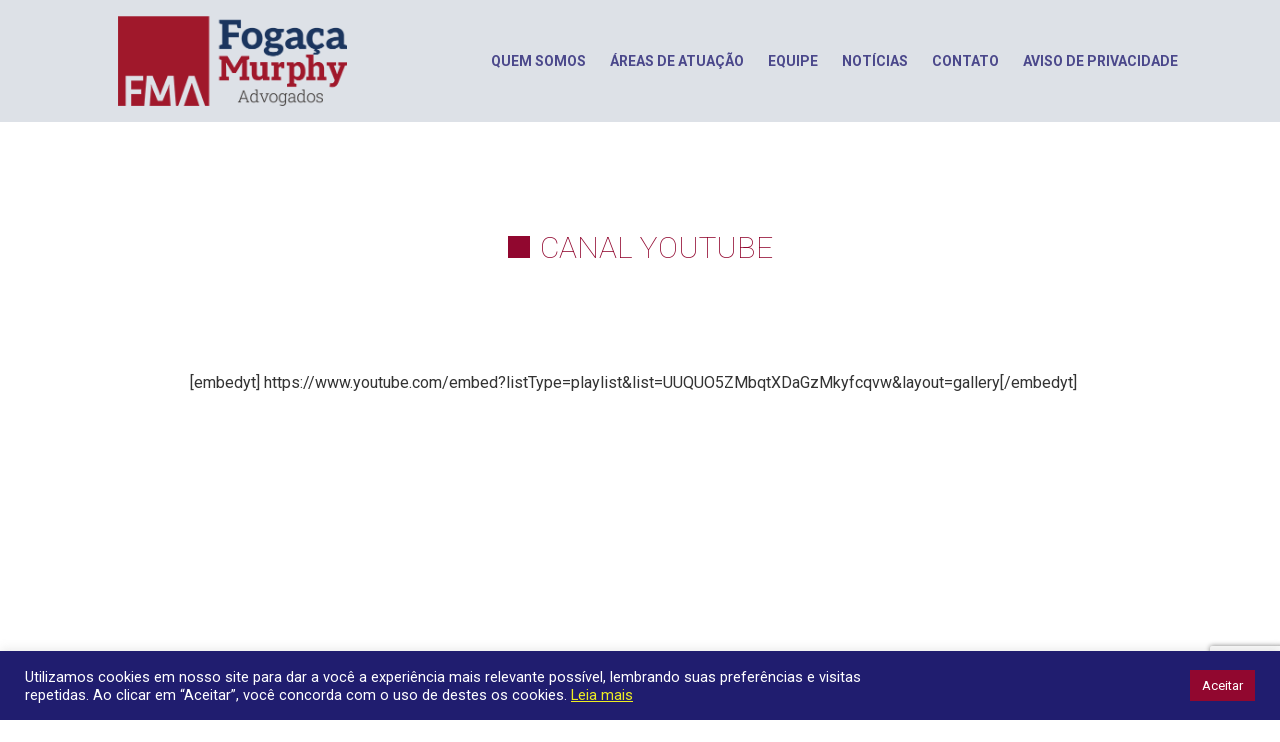

--- FILE ---
content_type: text/html; charset=UTF-8
request_url: https://fogacamurphy.com.br/canal-youtube/
body_size: 13997
content:
<!DOCTYPE html>
<html lang="pt-br">
<head>
<meta http-equiv="X-UA-Compatible" content="IE=edge">
<!--[if lt IE 9]>
<script src="https://fogacamurphy.com.br/wp-content/themes/fogacamurphy2024/includes/js/html5shiv.js"></script>
<script src="https://fogacamurphy.com.br/wp-content/themes/fogacamurphy2024/includes/js/html5shiv-printshiv.js"></script>
<![endif]-->
<meta charset="UTF-8">
<title>Canal youtube | Fogaça Murphy Advogados</title>

<!-- RESPONSIVE META -->
<meta name="HandheldFriendly" content="True">
<meta name="MobileOptimized" content="320">
<meta name="viewport" content="width=device-width, initial-scale=1, maximum-scale=1.0, user-scalable=0" />
<meta name="author" content="Estúdio Saci" />
<!-- CACHE META -->
<meta http-equiv="cache-control" content="no-cache">

<!-- SEO META -->
<meta name="robots" content="follow" />
<meta name="description" content="" />

<!-- OPEN GRAPH PROTOCOL -->
<meta property="og:url" content="https://fogacamurphy.com.br/canal-youtube/" />

<meta property="og:image" content="									https://fogacamurphy.com.br/wp-content/themes/fogacamurphy2024/images/og-image.jpg" />
										<meta property="og:title" content="Canal youtube | Fogaça Murphy Advogados" />

<!-- FAV-ICON -->
<link rel="shortcut icon" href="https://fogacamurphy.com.br/wp-content/themes/fogacamurphy2024/images/favicon-128.png" sizes="128x128">

<meta name='robots' content='max-image-preview:large' />
<link rel='dns-prefetch' href='//www.googletagmanager.com' />
<script type="text/javascript">
/* <![CDATA[ */
window._wpemojiSettings = {"baseUrl":"https:\/\/s.w.org\/images\/core\/emoji\/15.0.3\/72x72\/","ext":".png","svgUrl":"https:\/\/s.w.org\/images\/core\/emoji\/15.0.3\/svg\/","svgExt":".svg","source":{"concatemoji":"https:\/\/fogacamurphy.com.br\/wp-includes\/js\/wp-emoji-release.min.js?ver=6.6.4"}};
/*! This file is auto-generated */
!function(i,n){var o,s,e;function c(e){try{var t={supportTests:e,timestamp:(new Date).valueOf()};sessionStorage.setItem(o,JSON.stringify(t))}catch(e){}}function p(e,t,n){e.clearRect(0,0,e.canvas.width,e.canvas.height),e.fillText(t,0,0);var t=new Uint32Array(e.getImageData(0,0,e.canvas.width,e.canvas.height).data),r=(e.clearRect(0,0,e.canvas.width,e.canvas.height),e.fillText(n,0,0),new Uint32Array(e.getImageData(0,0,e.canvas.width,e.canvas.height).data));return t.every(function(e,t){return e===r[t]})}function u(e,t,n){switch(t){case"flag":return n(e,"\ud83c\udff3\ufe0f\u200d\u26a7\ufe0f","\ud83c\udff3\ufe0f\u200b\u26a7\ufe0f")?!1:!n(e,"\ud83c\uddfa\ud83c\uddf3","\ud83c\uddfa\u200b\ud83c\uddf3")&&!n(e,"\ud83c\udff4\udb40\udc67\udb40\udc62\udb40\udc65\udb40\udc6e\udb40\udc67\udb40\udc7f","\ud83c\udff4\u200b\udb40\udc67\u200b\udb40\udc62\u200b\udb40\udc65\u200b\udb40\udc6e\u200b\udb40\udc67\u200b\udb40\udc7f");case"emoji":return!n(e,"\ud83d\udc26\u200d\u2b1b","\ud83d\udc26\u200b\u2b1b")}return!1}function f(e,t,n){var r="undefined"!=typeof WorkerGlobalScope&&self instanceof WorkerGlobalScope?new OffscreenCanvas(300,150):i.createElement("canvas"),a=r.getContext("2d",{willReadFrequently:!0}),o=(a.textBaseline="top",a.font="600 32px Arial",{});return e.forEach(function(e){o[e]=t(a,e,n)}),o}function t(e){var t=i.createElement("script");t.src=e,t.defer=!0,i.head.appendChild(t)}"undefined"!=typeof Promise&&(o="wpEmojiSettingsSupports",s=["flag","emoji"],n.supports={everything:!0,everythingExceptFlag:!0},e=new Promise(function(e){i.addEventListener("DOMContentLoaded",e,{once:!0})}),new Promise(function(t){var n=function(){try{var e=JSON.parse(sessionStorage.getItem(o));if("object"==typeof e&&"number"==typeof e.timestamp&&(new Date).valueOf()<e.timestamp+604800&&"object"==typeof e.supportTests)return e.supportTests}catch(e){}return null}();if(!n){if("undefined"!=typeof Worker&&"undefined"!=typeof OffscreenCanvas&&"undefined"!=typeof URL&&URL.createObjectURL&&"undefined"!=typeof Blob)try{var e="postMessage("+f.toString()+"("+[JSON.stringify(s),u.toString(),p.toString()].join(",")+"));",r=new Blob([e],{type:"text/javascript"}),a=new Worker(URL.createObjectURL(r),{name:"wpTestEmojiSupports"});return void(a.onmessage=function(e){c(n=e.data),a.terminate(),t(n)})}catch(e){}c(n=f(s,u,p))}t(n)}).then(function(e){for(var t in e)n.supports[t]=e[t],n.supports.everything=n.supports.everything&&n.supports[t],"flag"!==t&&(n.supports.everythingExceptFlag=n.supports.everythingExceptFlag&&n.supports[t]);n.supports.everythingExceptFlag=n.supports.everythingExceptFlag&&!n.supports.flag,n.DOMReady=!1,n.readyCallback=function(){n.DOMReady=!0}}).then(function(){return e}).then(function(){var e;n.supports.everything||(n.readyCallback(),(e=n.source||{}).concatemoji?t(e.concatemoji):e.wpemoji&&e.twemoji&&(t(e.twemoji),t(e.wpemoji)))}))}((window,document),window._wpemojiSettings);
/* ]]> */
</script>
<style id='wp-emoji-styles-inline-css' type='text/css'>

	img.wp-smiley, img.emoji {
		display: inline !important;
		border: none !important;
		box-shadow: none !important;
		height: 1em !important;
		width: 1em !important;
		margin: 0 0.07em !important;
		vertical-align: -0.1em !important;
		background: none !important;
		padding: 0 !important;
	}
</style>
<link rel='stylesheet' id='wp-block-library-css' href='https://fogacamurphy.com.br/wp-includes/css/dist/block-library/style.min.css?ver=6.6.4' type='text/css' media='all' />
<style id='classic-theme-styles-inline-css' type='text/css'>
/*! This file is auto-generated */
.wp-block-button__link{color:#fff;background-color:#32373c;border-radius:9999px;box-shadow:none;text-decoration:none;padding:calc(.667em + 2px) calc(1.333em + 2px);font-size:1.125em}.wp-block-file__button{background:#32373c;color:#fff;text-decoration:none}
</style>
<style id='global-styles-inline-css' type='text/css'>
:root{--wp--preset--aspect-ratio--square: 1;--wp--preset--aspect-ratio--4-3: 4/3;--wp--preset--aspect-ratio--3-4: 3/4;--wp--preset--aspect-ratio--3-2: 3/2;--wp--preset--aspect-ratio--2-3: 2/3;--wp--preset--aspect-ratio--16-9: 16/9;--wp--preset--aspect-ratio--9-16: 9/16;--wp--preset--color--black: #000000;--wp--preset--color--cyan-bluish-gray: #abb8c3;--wp--preset--color--white: #ffffff;--wp--preset--color--pale-pink: #f78da7;--wp--preset--color--vivid-red: #cf2e2e;--wp--preset--color--luminous-vivid-orange: #ff6900;--wp--preset--color--luminous-vivid-amber: #fcb900;--wp--preset--color--light-green-cyan: #7bdcb5;--wp--preset--color--vivid-green-cyan: #00d084;--wp--preset--color--pale-cyan-blue: #8ed1fc;--wp--preset--color--vivid-cyan-blue: #0693e3;--wp--preset--color--vivid-purple: #9b51e0;--wp--preset--gradient--vivid-cyan-blue-to-vivid-purple: linear-gradient(135deg,rgba(6,147,227,1) 0%,rgb(155,81,224) 100%);--wp--preset--gradient--light-green-cyan-to-vivid-green-cyan: linear-gradient(135deg,rgb(122,220,180) 0%,rgb(0,208,130) 100%);--wp--preset--gradient--luminous-vivid-amber-to-luminous-vivid-orange: linear-gradient(135deg,rgba(252,185,0,1) 0%,rgba(255,105,0,1) 100%);--wp--preset--gradient--luminous-vivid-orange-to-vivid-red: linear-gradient(135deg,rgba(255,105,0,1) 0%,rgb(207,46,46) 100%);--wp--preset--gradient--very-light-gray-to-cyan-bluish-gray: linear-gradient(135deg,rgb(238,238,238) 0%,rgb(169,184,195) 100%);--wp--preset--gradient--cool-to-warm-spectrum: linear-gradient(135deg,rgb(74,234,220) 0%,rgb(151,120,209) 20%,rgb(207,42,186) 40%,rgb(238,44,130) 60%,rgb(251,105,98) 80%,rgb(254,248,76) 100%);--wp--preset--gradient--blush-light-purple: linear-gradient(135deg,rgb(255,206,236) 0%,rgb(152,150,240) 100%);--wp--preset--gradient--blush-bordeaux: linear-gradient(135deg,rgb(254,205,165) 0%,rgb(254,45,45) 50%,rgb(107,0,62) 100%);--wp--preset--gradient--luminous-dusk: linear-gradient(135deg,rgb(255,203,112) 0%,rgb(199,81,192) 50%,rgb(65,88,208) 100%);--wp--preset--gradient--pale-ocean: linear-gradient(135deg,rgb(255,245,203) 0%,rgb(182,227,212) 50%,rgb(51,167,181) 100%);--wp--preset--gradient--electric-grass: linear-gradient(135deg,rgb(202,248,128) 0%,rgb(113,206,126) 100%);--wp--preset--gradient--midnight: linear-gradient(135deg,rgb(2,3,129) 0%,rgb(40,116,252) 100%);--wp--preset--font-size--small: 13px;--wp--preset--font-size--medium: 20px;--wp--preset--font-size--large: 36px;--wp--preset--font-size--x-large: 42px;--wp--preset--spacing--20: 0.44rem;--wp--preset--spacing--30: 0.67rem;--wp--preset--spacing--40: 1rem;--wp--preset--spacing--50: 1.5rem;--wp--preset--spacing--60: 2.25rem;--wp--preset--spacing--70: 3.38rem;--wp--preset--spacing--80: 5.06rem;--wp--preset--shadow--natural: 6px 6px 9px rgba(0, 0, 0, 0.2);--wp--preset--shadow--deep: 12px 12px 50px rgba(0, 0, 0, 0.4);--wp--preset--shadow--sharp: 6px 6px 0px rgba(0, 0, 0, 0.2);--wp--preset--shadow--outlined: 6px 6px 0px -3px rgba(255, 255, 255, 1), 6px 6px rgba(0, 0, 0, 1);--wp--preset--shadow--crisp: 6px 6px 0px rgba(0, 0, 0, 1);}:where(.is-layout-flex){gap: 0.5em;}:where(.is-layout-grid){gap: 0.5em;}body .is-layout-flex{display: flex;}.is-layout-flex{flex-wrap: wrap;align-items: center;}.is-layout-flex > :is(*, div){margin: 0;}body .is-layout-grid{display: grid;}.is-layout-grid > :is(*, div){margin: 0;}:where(.wp-block-columns.is-layout-flex){gap: 2em;}:where(.wp-block-columns.is-layout-grid){gap: 2em;}:where(.wp-block-post-template.is-layout-flex){gap: 1.25em;}:where(.wp-block-post-template.is-layout-grid){gap: 1.25em;}.has-black-color{color: var(--wp--preset--color--black) !important;}.has-cyan-bluish-gray-color{color: var(--wp--preset--color--cyan-bluish-gray) !important;}.has-white-color{color: var(--wp--preset--color--white) !important;}.has-pale-pink-color{color: var(--wp--preset--color--pale-pink) !important;}.has-vivid-red-color{color: var(--wp--preset--color--vivid-red) !important;}.has-luminous-vivid-orange-color{color: var(--wp--preset--color--luminous-vivid-orange) !important;}.has-luminous-vivid-amber-color{color: var(--wp--preset--color--luminous-vivid-amber) !important;}.has-light-green-cyan-color{color: var(--wp--preset--color--light-green-cyan) !important;}.has-vivid-green-cyan-color{color: var(--wp--preset--color--vivid-green-cyan) !important;}.has-pale-cyan-blue-color{color: var(--wp--preset--color--pale-cyan-blue) !important;}.has-vivid-cyan-blue-color{color: var(--wp--preset--color--vivid-cyan-blue) !important;}.has-vivid-purple-color{color: var(--wp--preset--color--vivid-purple) !important;}.has-black-background-color{background-color: var(--wp--preset--color--black) !important;}.has-cyan-bluish-gray-background-color{background-color: var(--wp--preset--color--cyan-bluish-gray) !important;}.has-white-background-color{background-color: var(--wp--preset--color--white) !important;}.has-pale-pink-background-color{background-color: var(--wp--preset--color--pale-pink) !important;}.has-vivid-red-background-color{background-color: var(--wp--preset--color--vivid-red) !important;}.has-luminous-vivid-orange-background-color{background-color: var(--wp--preset--color--luminous-vivid-orange) !important;}.has-luminous-vivid-amber-background-color{background-color: var(--wp--preset--color--luminous-vivid-amber) !important;}.has-light-green-cyan-background-color{background-color: var(--wp--preset--color--light-green-cyan) !important;}.has-vivid-green-cyan-background-color{background-color: var(--wp--preset--color--vivid-green-cyan) !important;}.has-pale-cyan-blue-background-color{background-color: var(--wp--preset--color--pale-cyan-blue) !important;}.has-vivid-cyan-blue-background-color{background-color: var(--wp--preset--color--vivid-cyan-blue) !important;}.has-vivid-purple-background-color{background-color: var(--wp--preset--color--vivid-purple) !important;}.has-black-border-color{border-color: var(--wp--preset--color--black) !important;}.has-cyan-bluish-gray-border-color{border-color: var(--wp--preset--color--cyan-bluish-gray) !important;}.has-white-border-color{border-color: var(--wp--preset--color--white) !important;}.has-pale-pink-border-color{border-color: var(--wp--preset--color--pale-pink) !important;}.has-vivid-red-border-color{border-color: var(--wp--preset--color--vivid-red) !important;}.has-luminous-vivid-orange-border-color{border-color: var(--wp--preset--color--luminous-vivid-orange) !important;}.has-luminous-vivid-amber-border-color{border-color: var(--wp--preset--color--luminous-vivid-amber) !important;}.has-light-green-cyan-border-color{border-color: var(--wp--preset--color--light-green-cyan) !important;}.has-vivid-green-cyan-border-color{border-color: var(--wp--preset--color--vivid-green-cyan) !important;}.has-pale-cyan-blue-border-color{border-color: var(--wp--preset--color--pale-cyan-blue) !important;}.has-vivid-cyan-blue-border-color{border-color: var(--wp--preset--color--vivid-cyan-blue) !important;}.has-vivid-purple-border-color{border-color: var(--wp--preset--color--vivid-purple) !important;}.has-vivid-cyan-blue-to-vivid-purple-gradient-background{background: var(--wp--preset--gradient--vivid-cyan-blue-to-vivid-purple) !important;}.has-light-green-cyan-to-vivid-green-cyan-gradient-background{background: var(--wp--preset--gradient--light-green-cyan-to-vivid-green-cyan) !important;}.has-luminous-vivid-amber-to-luminous-vivid-orange-gradient-background{background: var(--wp--preset--gradient--luminous-vivid-amber-to-luminous-vivid-orange) !important;}.has-luminous-vivid-orange-to-vivid-red-gradient-background{background: var(--wp--preset--gradient--luminous-vivid-orange-to-vivid-red) !important;}.has-very-light-gray-to-cyan-bluish-gray-gradient-background{background: var(--wp--preset--gradient--very-light-gray-to-cyan-bluish-gray) !important;}.has-cool-to-warm-spectrum-gradient-background{background: var(--wp--preset--gradient--cool-to-warm-spectrum) !important;}.has-blush-light-purple-gradient-background{background: var(--wp--preset--gradient--blush-light-purple) !important;}.has-blush-bordeaux-gradient-background{background: var(--wp--preset--gradient--blush-bordeaux) !important;}.has-luminous-dusk-gradient-background{background: var(--wp--preset--gradient--luminous-dusk) !important;}.has-pale-ocean-gradient-background{background: var(--wp--preset--gradient--pale-ocean) !important;}.has-electric-grass-gradient-background{background: var(--wp--preset--gradient--electric-grass) !important;}.has-midnight-gradient-background{background: var(--wp--preset--gradient--midnight) !important;}.has-small-font-size{font-size: var(--wp--preset--font-size--small) !important;}.has-medium-font-size{font-size: var(--wp--preset--font-size--medium) !important;}.has-large-font-size{font-size: var(--wp--preset--font-size--large) !important;}.has-x-large-font-size{font-size: var(--wp--preset--font-size--x-large) !important;}
:where(.wp-block-post-template.is-layout-flex){gap: 1.25em;}:where(.wp-block-post-template.is-layout-grid){gap: 1.25em;}
:where(.wp-block-columns.is-layout-flex){gap: 2em;}:where(.wp-block-columns.is-layout-grid){gap: 2em;}
:root :where(.wp-block-pullquote){font-size: 1.5em;line-height: 1.6;}
</style>
<link rel='stylesheet' id='contact-form-7-css' href='https://fogacamurphy.com.br/wp-content/plugins/contact-form-7/includes/css/styles.css?ver=6.0.6' type='text/css' media='all' />
<link rel='stylesheet' id='cookie-law-info-css' href='https://fogacamurphy.com.br/wp-content/plugins/cookie-law-info/legacy/public/css/cookie-law-info-public.css?ver=3.2.6' type='text/css' media='all' />
<link rel='stylesheet' id='cookie-law-info-gdpr-css' href='https://fogacamurphy.com.br/wp-content/plugins/cookie-law-info/legacy/public/css/cookie-law-info-gdpr.css?ver=3.2.6' type='text/css' media='all' />
<link rel='stylesheet' id='main-css' href='https://fogacamurphy.com.br/wp-content/themes/fogacamurphy2024/style.css?ver=6021' type='text/css' media='all' />
<link rel='stylesheet' id='extras-css' href='https://fogacamurphy.com.br/wp-content/themes/fogacamurphy2024/style-extras.css?ver=6.6.4' type='text/css' media='all' />
<link rel='stylesheet' id='ionicons-css' href='https://fogacamurphy.com.br/wp-content/themes/fogacamurphy2024/includes/css/ionicons.min.css?ver=6.6.4' type='text/css' media='all' />
<link rel='stylesheet' id='slippry-css' href='https://fogacamurphy.com.br/wp-content/themes/fogacamurphy2024/includes/css/slippry.css?ver=6.6.4' type='text/css' media='all' />
<link rel='stylesheet' id='owlcarousel-css-css' href='https://fogacamurphy.com.br/wp-content/themes/fogacamurphy2024/includes/js/owlcarousel/css/owl.carousel.min.css?ver=6.6.4' type='text/css' media='all' />
<link rel='stylesheet' id='owlcarousel-historia-css-css' href='https://fogacamurphy.com.br/wp-content/themes/fogacamurphy2024/includes/js/owlcarousel/css/owl.carousel-gabbai-historia.css?ver=6.6.4' type='text/css' media='all' />
<link rel='stylesheet' id='owlcarousel-theme-css-css' href='https://fogacamurphy.com.br/wp-content/themes/fogacamurphy2024/includes/js/owlcarousel/css/owl.theme.default.css?ver=6.6.4' type='text/css' media='all' />
<link rel='stylesheet' id='popupsaida-css-css' href='https://fogacamurphy.com.br/wp-content/themes/fogacamurphy2024/includes/js/popupsaida/popupsaida.css?ver=6.6.4' type='text/css' media='all' />
<link rel='stylesheet' id='magnific-popup-css-css' href='https://fogacamurphy.com.br/wp-content/themes/fogacamurphy2024/includes/js/magnific-popup/magnific-popup.css?ver=6.6.4' type='text/css' media='all' />
<link rel='stylesheet' id='wow-animations-css' href='https://fogacamurphy.com.br/wp-content/themes/fogacamurphy2024/includes/js/wow-animations/animate.css?ver=6.6.4' type='text/css' media='all' />
<script type="text/javascript" src="https://fogacamurphy.com.br/wp-includes/js/jquery/jquery.min.js?ver=3.7.1" id="jquery-core-js"></script>
<script type="text/javascript" src="https://fogacamurphy.com.br/wp-includes/js/jquery/jquery-migrate.min.js?ver=3.4.1" id="jquery-migrate-js"></script>
<script type="text/javascript" id="cookie-law-info-js-extra">
/* <![CDATA[ */
var Cli_Data = {"nn_cookie_ids":[],"cookielist":[],"non_necessary_cookies":[],"ccpaEnabled":"","ccpaRegionBased":"","ccpaBarEnabled":"","strictlyEnabled":["necessary","obligatoire"],"ccpaType":"gdpr","js_blocking":"1","custom_integration":"","triggerDomRefresh":"","secure_cookies":""};
var cli_cookiebar_settings = {"animate_speed_hide":"500","animate_speed_show":"500","background":"#201d6f","border":"#b1a6a6c2","border_on":"","button_1_button_colour":"#cb7501","button_1_button_hover":"#a25e01","button_1_link_colour":"#fff","button_1_as_button":"1","button_1_new_win":"","button_2_button_colour":"#333","button_2_button_hover":"#292929","button_2_link_colour":"#eeee22","button_2_as_button":"","button_2_hidebar":"","button_3_button_colour":"#dedfe0","button_3_button_hover":"#b2b2b3","button_3_link_colour":"#333333","button_3_as_button":"1","button_3_new_win":"","button_4_button_colour":"#dedfe0","button_4_button_hover":"#b2b2b3","button_4_link_colour":"#333333","button_4_as_button":"1","button_7_button_colour":"#91072f","button_7_button_hover":"#740626","button_7_link_colour":"#fff","button_7_as_button":"1","button_7_new_win":"","font_family":"inherit","header_fix":"","notify_animate_hide":"1","notify_animate_show":"1","notify_div_id":"#cookie-law-info-bar","notify_position_horizontal":"right","notify_position_vertical":"bottom","scroll_close":"","scroll_close_reload":"","accept_close_reload":"","reject_close_reload":"","showagain_tab":"1","showagain_background":"#fff","showagain_border":"#000","showagain_div_id":"#cookie-law-info-again","showagain_x_position":"100px","text":"#ffffff","show_once_yn":"","show_once":"10000","logging_on":"","as_popup":"","popup_overlay":"1","bar_heading_text":"","cookie_bar_as":"banner","popup_showagain_position":"bottom-right","widget_position":"right"};
var log_object = {"ajax_url":"https:\/\/fogacamurphy.com.br\/wp-admin\/admin-ajax.php"};
/* ]]> */
</script>
<script type="text/javascript" src="https://fogacamurphy.com.br/wp-content/plugins/cookie-law-info/legacy/public/js/cookie-law-info-public.js?ver=3.2.6" id="cookie-law-info-js"></script>
<script type="text/javascript" src="https://fogacamurphy.com.br/wp-content/themes/fogacamurphy2024/includes/js/jquery.js?ver=6.6.4" id="customjquery-js"></script>
<script type="text/javascript" src="https://fogacamurphy.com.br/wp-content/themes/fogacamurphy2024/includes/js/jquery.easing.1.3.js?ver=6.6.4" id="jquery-easing-js"></script>
<script type="text/javascript" src="https://fogacamurphy.com.br/wp-content/themes/fogacamurphy2024/includes/js/jquery.slippry.min.js?ver=6.6.4" id="jquery-slippry-js"></script>
<script type="text/javascript" src="https://fogacamurphy.com.br/wp-content/themes/fogacamurphy2024/includes/js/owlcarousel/js/owl.carousel.min.js?ver=6.6.4" id="owlcarousel-js-js"></script>
<script type="text/javascript" src="https://fogacamurphy.com.br/wp-content/themes/fogacamurphy2024/includes/js/popupsaida/popupsaida.js?ver=6.6.4" id="popupsaida-js-js"></script>
<script type="text/javascript" src="https://fogacamurphy.com.br/wp-content/themes/fogacamurphy2024/includes/js/magnific-popup/jquery.magnific-popup.min.js?ver=6.6.4" id="magnific-popup-js-js"></script>
<script type="text/javascript" src="https://fogacamurphy.com.br/wp-content/themes/fogacamurphy2024/includes/js/wow-animations/wow.min.js?ver=6.6.4" id="wow-animations-js"></script>
<script type="text/javascript" src="https://fogacamurphy.com.br/wp-content/themes/fogacamurphy2024/includes/js/smooth-scroll/jQuery.scrollSpeed.js?ver=6.6.4" id="scroll-js"></script>
<script type="text/javascript" src="https://fogacamurphy.com.br/wp-content/themes/fogacamurphy2024/includes/js/scripts.js?ver=6.6.4" id="jquery-scripts-js"></script>

<!-- Google tag (gtag.js) snippet added by Site Kit -->

<!-- Google Analytics snippet added by Site Kit -->
<script type="text/javascript" src="https://www.googletagmanager.com/gtag/js?id=G-SF377VKWS7" id="google_gtagjs-js" async></script>
<script type="text/javascript" id="google_gtagjs-js-after">
/* <![CDATA[ */
window.dataLayer = window.dataLayer || [];function gtag(){dataLayer.push(arguments);}
gtag("set","linker",{"domains":["fogacamurphy.com.br"]});
gtag("js", new Date());
gtag("set", "developer_id.dZTNiMT", true);
gtag("config", "G-SF377VKWS7");
/* ]]> */
</script>

<!-- End Google tag (gtag.js) snippet added by Site Kit -->
<link rel="https://api.w.org/" href="https://fogacamurphy.com.br/wp-json/" /><link rel="alternate" title="JSON" type="application/json" href="https://fogacamurphy.com.br/wp-json/wp/v2/pages/1363" /><link rel="EditURI" type="application/rsd+xml" title="RSD" href="https://fogacamurphy.com.br/xmlrpc.php?rsd" />
<meta name="generator" content="WordPress 6.6.4" />
<link rel="canonical" href="https://fogacamurphy.com.br/canal-youtube/" />
<link rel='shortlink' href='https://fogacamurphy.com.br/?p=1363' />
<link rel="alternate" title="oEmbed (JSON)" type="application/json+oembed" href="https://fogacamurphy.com.br/wp-json/oembed/1.0/embed?url=https%3A%2F%2Ffogacamurphy.com.br%2Fcanal-youtube%2F" />
<link rel="alternate" title="oEmbed (XML)" type="text/xml+oembed" href="https://fogacamurphy.com.br/wp-json/oembed/1.0/embed?url=https%3A%2F%2Ffogacamurphy.com.br%2Fcanal-youtube%2F&#038;format=xml" />
<meta name="generator" content="Site Kit by Google 1.137.0" /><!-- Analytics by WP Statistics - https://wp-statistics.com -->
<link rel="icon" href="https://fogacamurphy.com.br/wp-content/uploads/2001/03/favicon.gif" sizes="32x32" />
<link rel="icon" href="https://fogacamurphy.com.br/wp-content/uploads/2001/03/favicon.gif" sizes="192x192" />
<link rel="apple-touch-icon" href="https://fogacamurphy.com.br/wp-content/uploads/2001/03/favicon.gif" />
<meta name="msapplication-TileImage" content="https://fogacamurphy.com.br/wp-content/uploads/2001/03/favicon.gif" />




</head>
<body id="top" class="canal-youtube">
<div class="preloader-wrapper">
    <div class="preloader">
        <img src="https://fogacamurphy.com.br/wp-content/themes/fogacamurphy2024/images/preloader.gif" alt="carregando...">
    </div>
</div>


<section id="top-wrapper" >
    <header id="header">
            <section id="logo"><a href="https://fogacamurphy.com.br/"><img src="https://fogacamurphy.com.br/wp-content/themes/fogacamurphy2024/images/logo2.png" alt="Fogaça Murphy Advogados" /><span class="mobile-hidden"></span></a></section>  
            <div id="menu-trigger"></div>
            <div id="search-trigger"><span class="icons"></span></div>
        </div>
        <section id="menu-container">
        	<nav id="menu" role="navigation"><div class="menu-principal-container"><ul id="menu-principal" class="menu"><li id="menu-item-118" class="menu-item menu-item-type-post_type menu-item-object-page menu-item-118"><a href="https://fogacamurphy.com.br/quem-somos/">Quem somos</a></li>
<li id="menu-item-122" class="menu-item menu-item-type-custom menu-item-object-custom menu-item-has-children menu-item-122"><a href="#">Áreas de Atuação</a>
<ul class="sub-menu">
	<li id="menu-item-160" class="menu-item menu-item-type-post_type menu-item-object-areas menu-item-160"><a href="https://fogacamurphy.com.br/areas/tributario/">Tributário</a></li>
	<li id="menu-item-158" class="menu-item menu-item-type-post_type menu-item-object-areas menu-item-158"><a href="https://fogacamurphy.com.br/areas/reorganizacao-societaria/">Societário e Contratos</a></li>
	<li id="menu-item-156" class="menu-item menu-item-type-post_type menu-item-object-areas menu-item-156"><a href="https://fogacamurphy.com.br/areas/planejamento-sucessorio-e-direito-de-familia/">Planejamento sucessório</a></li>
	<li id="menu-item-1639" class="menu-item menu-item-type-post_type menu-item-object-areas menu-item-1639"><a href="https://fogacamurphy.com.br/areas/contencioso-civel-e-empresarial/">Contencioso Cível Estratégico</a></li>
	<li id="menu-item-1637" class="menu-item menu-item-type-post_type menu-item-object-areas menu-item-1637"><a href="https://fogacamurphy.com.br/areas/direito-digital-e-protecao-de-dados/">Direito digital e Proteção de Dados</a></li>
	<li id="menu-item-1900" class="menu-item menu-item-type-post_type menu-item-object-areas menu-item-1900"><a href="https://fogacamurphy.com.br/areas/direito-de-familia/">Direito de Família</a></li>
	<li id="menu-item-1899" class="menu-item menu-item-type-post_type menu-item-object-areas menu-item-1899"><a href="https://fogacamurphy.com.br/areas/direito-desportivo/">Direito Desportivo</a></li>
	<li id="menu-item-159" class="menu-item menu-item-type-post_type menu-item-object-areas menu-item-159"><a href="https://fogacamurphy.com.br/areas/trabalhista/">Trabalhista</a></li>
	<li id="menu-item-155" class="menu-item menu-item-type-post_type menu-item-object-areas menu-item-155"><a href="https://fogacamurphy.com.br/areas/penal-empresarial/">Penal Empresarial</a></li>
</ul>
</li>
<li id="menu-item-115" class="menu-item menu-item-type-post_type menu-item-object-page menu-item-115"><a href="https://fogacamurphy.com.br/equipe/">Equipe</a></li>
<li id="menu-item-2516" class="menu-item menu-item-type-taxonomy menu-item-object-category menu-item-2516"><a href="https://fogacamurphy.com.br/category/noticias/">Notícias</a></li>
<li id="menu-item-315" class="menu-item menu-item-type-post_type menu-item-object-page menu-item-315"><a href="https://fogacamurphy.com.br/contato/">Contato</a></li>
<li id="menu-item-1870" class="menu-item menu-item-type-post_type menu-item-object-page menu-item-1870"><a href="https://fogacamurphy.com.br/aviso-de-privacidade/">Aviso de privacidade</a></li>
</ul></div></nav>
            <div id="search-trigger"><span class="icons"></span></div>
        </section>
        <div id="search-area" style="display:none"><form role="search" method="get" class="search-form" action="https://fogacamurphy.com.br/">
				<label>
					<span class="screen-reader-text">Pesquisar por:</span>
					<input type="search" class="search-field" placeholder="Pesquisar &hellip;" value="" name="s" />
				</label>
				<input type="submit" class="search-submit" value="Pesquisar" />
			</form></div>
    </header>
</section>

<main id="main">
  <section id="container" class="page">       
	<section id="content">
		             <div class="entry-content">
                <header class="page">
                    <div class="imagem" style="background-image:url(https://fogacamurphy.com.br/wp-content/themes/fogacamurphy2024/images/imagem-generica.jpg);"></div>
                    <div class="header-texto">
                    </div>
                    <div class="header-bg"></div>
                </header>
                <div class=" page-content" style="margin-bottom:-80px">
                    <h1>Canal youtube</h1>

                	<div class="width900" style="padding: 50px 0 150px;">
					   <p>[embedyt] https://www.youtube.com/embed?listType=playlist&amp;list=UUQUO5ZMbqtXDaGzMkyfcqvw&amp;layout=gallery[/embedyt]</p>
					                          
                    </div>
                </div>


				                       					<? // fecha filhas ?>
				
                    
             </div><!--entry-content-->
         	  </section><!-- #content -->
   </section><!-- #container -->
</main><!-- #main -->

<footer id="footer">
	
		
	<div id="footer-container">
        <section id="footer-content">
           
           <div class="tagline"></div>
               <div class="footer-colunas">
                                            <div id="footer-1" class="footer-widget col33 wow fadeInUp" data-wow-delay="0.5s">
                            <div id="contact_widget-2" class="footer-widget-container widget_contact_widget">
	                                            
    
<article id="contato">
	<div>
         <h2>Contatos</h2>
            
            
            <div class="coluna2">
              <div class="telefones">
                                  	<div class="tel">
                 	<a target="_blank" class="tel bt-contato" href="tel:+55 11 5052-9341">
                 	<span class="icons">+55 11 5052-9341</span>
                    </a></div>
				                
                                 
                                
                                  	<div class="whatsapp">
                    <a target="_blank" class="whatsapp bt-contato" href="https://api.whatsapp.com/send?phone=551196864-6801&text=Olá">
					<span class="icons">11 96864-6801</span>
                    </a></div>					
				
				
                    
                                  	<div class="email">
                    <a target="_blank" class="email bt-contato" href="mailto:contato@fogacamurphy.com.br">
					<span class="icons">contato@fogacamurphy.com.br</span>
                    </a></div>            </div>
                
            <!-- div class="contato-mapa">< ?php if($mapa) { echo $mapa; } ?></div -->
        
            <div class="coluna3" style="display:none">
                <div class="midias">
                    <ul>
                        <li><a target="_blank" class="facebook" href="https://www.facebook.com/people/Foga%C3%A7a-Murphy-Advogados/100076192459343/"><span class="icons"></span></a></li>                                                                                                <li><a target="_blank" class="linkedin" href="https://www.linkedin.com/company/foga%C3%A7a-murphy-advogados/?viewAsMember=true"><span class="icons"></span></a></li>                                                <li><a target="_blank" class="email" href="mailto:contato@fogacamurphy.com.br"><span class="icons"></span></a></li>                        
                    </ul>
                </div>
            </div>
         </div>
	</article>
</div><div id="social_widget-2" class="footer-widget-container widget_social_widget"><h2 class="single-widget-title">Social Media</h2>
<div class="midias"><a target="_blank" class="facebook" href="https://www.facebook.com/people/Foga%C3%A7a-Murphy-Advogados/100076192459343/"><span class="icons"></span></a><a target="_blank" class="linkedin" href="https://www.linkedin.com/company/foga%C3%A7a-murphy-advogados/?viewAsMember=true"><span class="icons"></span></a><a target="_blank" class="instagram" href="https://instagram.com/fogacamurphyadvogados?igshid=YmMyMTA2M2Y="><span class="icons"></span></a><a target="_blank" class="whatsapp" href="https://api.whatsapp.com/send?phone=551196864-6801&text=Olá"><span class="icons"></span></a></div>
</div>                        </div>
                                        
                                            <div id="footer-2" class="footer-widget col33 wow fadeInUp" data-wow-delay="1s">
                            <div id="nav_menu-2" class="footer-widget-container widget_nav_menu"><h4 class="footer-widget-title">Navegue</h4><div class="menu-rodape-container"><ul id="menu-rodape" class="menu"><li id="menu-item-1487" class="menu-item menu-item-type-post_type menu-item-object-page menu-item-1487"><a href="https://fogacamurphy.com.br/quem-somos/">Quem somos</a></li>
<li id="menu-item-1484" class="menu-item menu-item-type-post_type menu-item-object-page menu-item-1484"><a href="https://fogacamurphy.com.br/areas-de-atuacao/">Áreas de atuação</a></li>
<li id="menu-item-1486" class="menu-item menu-item-type-post_type menu-item-object-page menu-item-1486"><a href="https://fogacamurphy.com.br/equipe/">Equipe</a></li>
<li id="menu-item-2517" class="menu-item menu-item-type-taxonomy menu-item-object-category menu-item-2517"><a href="https://fogacamurphy.com.br/category/noticias/">Notícias</a></li>
<li id="menu-item-1485" class="menu-item menu-item-type-post_type menu-item-object-page menu-item-1485"><a href="https://fogacamurphy.com.br/contato/">Contato</a></li>
<li id="menu-item-1657" class="menu-item menu-item-type-post_type menu-item-object-page menu-item-1657"><a href="https://fogacamurphy.com.br/aviso-de-privacidade/">Aviso de Privacidade</a></li>
</ul></div></div>                        </div>
                                        
                                            <div id="footer-3" class="footer-widget col33 wow fadeInUp" data-wow-delay="1.5s">
                            <div id="address_widget-2" class="footer-widget-container widget_address_widget"><article class="wendereco">
	     <h4>Onde estamos</h4>
        <span class="endereco icons">Av. Ibirapuera, 2120, 7º andar<BR>
Cj. 71/73, Moema, São Paulo - SP <BR>
CEP: 04028-001</span></article>

</div>                        </div>
                                   </div>
        </section>
    </section>
    </div>
    <div class="footer-logo wow fadeInUp" data-wow-delay="0.1s">
       	<img src="https://fogacamurphy.com.br/wp-content/themes/fogacamurphy2024/images/logo-branco2.png" alt="Fogaça Murphy Advogados" />
	</div> 
</footer>
<footer id="sub-footer">
    <section id="sub-footer-content">
    	<span id="info">Fogaça Murphy Advogados © 2026 - All rights reserved </span>
		<span style="text-align:center !important; display:none"><a id="creditos" target="_blank" name="Estúdio Saci" href="http://www.estudiosaci.com.br">Desenvolvido pelo Estúdio Saci</a></span>
    </section>
</footer>
</section><!-- #wrapper -->
<!--googleoff: all--><div id="cookie-law-info-bar" data-nosnippet="true"><span><div class="cli-bar-container cli-style-v2"><div class="cli-bar-message">Utilizamos cookies em nosso site para dar a você a experiência mais relevante possível, lembrando suas preferências e visitas repetidas. Ao clicar em “Aceitar”, você concorda com o uso de destes os cookies. <a href="http://fogacamurphy.com.br/aviso-de-privacidade/" id="CONSTANT_OPEN_URL" target="_blank" class="cli-plugin-main-link">Leia mais</a></div><div class="cli-bar-btn_container"><a id="wt-cli-accept-all-btn" role='button' data-cli_action="accept_all" class="wt-cli-element medium cli-plugin-button wt-cli-accept-all-btn cookie_action_close_header cli_action_button">Aceitar</a></div></div></span></div><div id="cookie-law-info-again" data-nosnippet="true"><span id="cookie_hdr_showagain">Política de cookies</span></div><div class="cli-modal" data-nosnippet="true" id="cliSettingsPopup" tabindex="-1" role="dialog" aria-labelledby="cliSettingsPopup" aria-hidden="true">
  <div class="cli-modal-dialog" role="document">
	<div class="cli-modal-content cli-bar-popup">
		  <button type="button" class="cli-modal-close" id="cliModalClose">
			<svg class="" viewBox="0 0 24 24"><path d="M19 6.41l-1.41-1.41-5.59 5.59-5.59-5.59-1.41 1.41 5.59 5.59-5.59 5.59 1.41 1.41 5.59-5.59 5.59 5.59 1.41-1.41-5.59-5.59z"></path><path d="M0 0h24v24h-24z" fill="none"></path></svg>
			<span class="wt-cli-sr-only">Close</span>
		  </button>
		  <div class="cli-modal-body">
			<div class="cli-container-fluid cli-tab-container">
	<div class="cli-row">
		<div class="cli-col-12 cli-align-items-stretch cli-px-0">
			<div class="cli-privacy-overview">
				<h4>Política de privacidade</h4>				<div class="cli-privacy-content">
					<div class="cli-privacy-content-text">This website uses cookies to improve your experience while you navigate through the website. Out of these, the cookies that are categorized as necessary are stored on your browser as they are essential for the working of basic functionalities of the website. We also use third-party cookies that help us analyze and understand how you use this website. These cookies will be stored in your browser only with your consent. You also have the option to opt-out of these cookies. But opting out of some of these cookies may affect your browsing experience.</div>
				</div>
				<a class="cli-privacy-readmore" aria-label="Show more" role="button" data-readmore-text="Show more" data-readless-text="Show less"></a>			</div>
		</div>
		<div class="cli-col-12 cli-align-items-stretch cli-px-0 cli-tab-section-container">
												<div class="cli-tab-section">
						<div class="cli-tab-header">
							<a role="button" tabindex="0" class="cli-nav-link cli-settings-mobile" data-target="necessary" data-toggle="cli-toggle-tab">
								Necessary							</a>
															<div class="wt-cli-necessary-checkbox">
									<input type="checkbox" class="cli-user-preference-checkbox"  id="wt-cli-checkbox-necessary" data-id="checkbox-necessary" checked="checked"  />
									<label class="form-check-label" for="wt-cli-checkbox-necessary">Necessary</label>
								</div>
								<span class="cli-necessary-caption">Always Enabled</span>
													</div>
						<div class="cli-tab-content">
							<div class="cli-tab-pane cli-fade" data-id="necessary">
								<div class="wt-cli-cookie-description">
									Necessary cookies are absolutely essential for the website to function properly. These cookies ensure basic functionalities and security features of the website, anonymously.
<table class="cookielawinfo-row-cat-table cookielawinfo-winter"><thead><tr><th class="cookielawinfo-column-1">Cookie</th><th class="cookielawinfo-column-3">Duration</th><th class="cookielawinfo-column-4">Description</th></tr></thead><tbody><tr class="cookielawinfo-row"><td class="cookielawinfo-column-1">cookielawinfo-checkbox-analytics</td><td class="cookielawinfo-column-3">11 months</td><td class="cookielawinfo-column-4">This cookie is set by GDPR Cookie Consent plugin. The cookie is used to store the user consent for the cookies in the category "Analytics".</td></tr><tr class="cookielawinfo-row"><td class="cookielawinfo-column-1">cookielawinfo-checkbox-functional</td><td class="cookielawinfo-column-3">11 months</td><td class="cookielawinfo-column-4">The cookie is set by GDPR cookie consent to record the user consent for the cookies in the category "Functional".</td></tr><tr class="cookielawinfo-row"><td class="cookielawinfo-column-1">cookielawinfo-checkbox-necessary</td><td class="cookielawinfo-column-3">11 months</td><td class="cookielawinfo-column-4">This cookie is set by GDPR Cookie Consent plugin. The cookies is used to store the user consent for the cookies in the category "Necessary".</td></tr><tr class="cookielawinfo-row"><td class="cookielawinfo-column-1">cookielawinfo-checkbox-others</td><td class="cookielawinfo-column-3">11 months</td><td class="cookielawinfo-column-4">This cookie is set by GDPR Cookie Consent plugin. The cookie is used to store the user consent for the cookies in the category "Other.</td></tr><tr class="cookielawinfo-row"><td class="cookielawinfo-column-1">cookielawinfo-checkbox-performance</td><td class="cookielawinfo-column-3">11 months</td><td class="cookielawinfo-column-4">This cookie is set by GDPR Cookie Consent plugin. The cookie is used to store the user consent for the cookies in the category "Performance".</td></tr><tr class="cookielawinfo-row"><td class="cookielawinfo-column-1">viewed_cookie_policy</td><td class="cookielawinfo-column-3">11 months</td><td class="cookielawinfo-column-4">The cookie is set by the GDPR Cookie Consent plugin and is used to store whether or not user has consented to the use of cookies. It does not store any personal data.</td></tr></tbody></table>								</div>
							</div>
						</div>
					</div>
																	<div class="cli-tab-section">
						<div class="cli-tab-header">
							<a role="button" tabindex="0" class="cli-nav-link cli-settings-mobile" data-target="functional" data-toggle="cli-toggle-tab">
								Functional							</a>
															<div class="cli-switch">
									<input type="checkbox" id="wt-cli-checkbox-functional" class="cli-user-preference-checkbox"  data-id="checkbox-functional" />
									<label for="wt-cli-checkbox-functional" class="cli-slider" data-cli-enable="Enabled" data-cli-disable="Disabled"><span class="wt-cli-sr-only">Functional</span></label>
								</div>
													</div>
						<div class="cli-tab-content">
							<div class="cli-tab-pane cli-fade" data-id="functional">
								<div class="wt-cli-cookie-description">
									Functional cookies help to perform certain functionalities like sharing the content of the website on social media platforms, collect feedbacks, and other third-party features.
								</div>
							</div>
						</div>
					</div>
																	<div class="cli-tab-section">
						<div class="cli-tab-header">
							<a role="button" tabindex="0" class="cli-nav-link cli-settings-mobile" data-target="performance" data-toggle="cli-toggle-tab">
								Performance							</a>
															<div class="cli-switch">
									<input type="checkbox" id="wt-cli-checkbox-performance" class="cli-user-preference-checkbox"  data-id="checkbox-performance" />
									<label for="wt-cli-checkbox-performance" class="cli-slider" data-cli-enable="Enabled" data-cli-disable="Disabled"><span class="wt-cli-sr-only">Performance</span></label>
								</div>
													</div>
						<div class="cli-tab-content">
							<div class="cli-tab-pane cli-fade" data-id="performance">
								<div class="wt-cli-cookie-description">
									Performance cookies are used to understand and analyze the key performance indexes of the website which helps in delivering a better user experience for the visitors.
								</div>
							</div>
						</div>
					</div>
																	<div class="cli-tab-section">
						<div class="cli-tab-header">
							<a role="button" tabindex="0" class="cli-nav-link cli-settings-mobile" data-target="analytics" data-toggle="cli-toggle-tab">
								Analytics							</a>
															<div class="cli-switch">
									<input type="checkbox" id="wt-cli-checkbox-analytics" class="cli-user-preference-checkbox"  data-id="checkbox-analytics" />
									<label for="wt-cli-checkbox-analytics" class="cli-slider" data-cli-enable="Enabled" data-cli-disable="Disabled"><span class="wt-cli-sr-only">Analytics</span></label>
								</div>
													</div>
						<div class="cli-tab-content">
							<div class="cli-tab-pane cli-fade" data-id="analytics">
								<div class="wt-cli-cookie-description">
									Analytical cookies are used to understand how visitors interact with the website. These cookies help provide information on metrics the number of visitors, bounce rate, traffic source, etc.
								</div>
							</div>
						</div>
					</div>
																	<div class="cli-tab-section">
						<div class="cli-tab-header">
							<a role="button" tabindex="0" class="cli-nav-link cli-settings-mobile" data-target="advertisement" data-toggle="cli-toggle-tab">
								Advertisement							</a>
															<div class="cli-switch">
									<input type="checkbox" id="wt-cli-checkbox-advertisement" class="cli-user-preference-checkbox"  data-id="checkbox-advertisement" />
									<label for="wt-cli-checkbox-advertisement" class="cli-slider" data-cli-enable="Enabled" data-cli-disable="Disabled"><span class="wt-cli-sr-only">Advertisement</span></label>
								</div>
													</div>
						<div class="cli-tab-content">
							<div class="cli-tab-pane cli-fade" data-id="advertisement">
								<div class="wt-cli-cookie-description">
									Advertisement cookies are used to provide visitors with relevant ads and marketing campaigns. These cookies track visitors across websites and collect information to provide customized ads.
								</div>
							</div>
						</div>
					</div>
																	<div class="cli-tab-section">
						<div class="cli-tab-header">
							<a role="button" tabindex="0" class="cli-nav-link cli-settings-mobile" data-target="others" data-toggle="cli-toggle-tab">
								Others							</a>
															<div class="cli-switch">
									<input type="checkbox" id="wt-cli-checkbox-others" class="cli-user-preference-checkbox"  data-id="checkbox-others" />
									<label for="wt-cli-checkbox-others" class="cli-slider" data-cli-enable="Enabled" data-cli-disable="Disabled"><span class="wt-cli-sr-only">Others</span></label>
								</div>
													</div>
						<div class="cli-tab-content">
							<div class="cli-tab-pane cli-fade" data-id="others">
								<div class="wt-cli-cookie-description">
									Other uncategorized cookies are those that are being analyzed and have not been classified into a category as yet.
								</div>
							</div>
						</div>
					</div>
										</div>
	</div>
</div>
		  </div>
		  <div class="cli-modal-footer">
			<div class="wt-cli-element cli-container-fluid cli-tab-container">
				<div class="cli-row">
					<div class="cli-col-12 cli-align-items-stretch cli-px-0">
						<div class="cli-tab-footer wt-cli-privacy-overview-actions">
						
															<a id="wt-cli-privacy-save-btn" role="button" tabindex="0" data-cli-action="accept" class="wt-cli-privacy-btn cli_setting_save_button wt-cli-privacy-accept-btn cli-btn">SAVE &amp; ACCEPT</a>
													</div>
						
					</div>
				</div>
			</div>
		</div>
	</div>
  </div>
</div>
<div class="cli-modal-backdrop cli-fade cli-settings-overlay"></div>
<div class="cli-modal-backdrop cli-fade cli-popupbar-overlay"></div>
<!--googleon: all--><link rel='stylesheet' id='cookie-law-info-table-css' href='https://fogacamurphy.com.br/wp-content/plugins/cookie-law-info/legacy/public/css/cookie-law-info-table.css?ver=3.2.6' type='text/css' media='all' />
<script type="text/javascript" src="https://fogacamurphy.com.br/wp-includes/js/dist/hooks.min.js?ver=2810c76e705dd1a53b18" id="wp-hooks-js"></script>
<script type="text/javascript" src="https://fogacamurphy.com.br/wp-includes/js/dist/i18n.min.js?ver=5e580eb46a90c2b997e6" id="wp-i18n-js"></script>
<script type="text/javascript" id="wp-i18n-js-after">
/* <![CDATA[ */
wp.i18n.setLocaleData( { 'text direction\u0004ltr': [ 'ltr' ] } );
/* ]]> */
</script>
<script type="text/javascript" src="https://fogacamurphy.com.br/wp-content/plugins/contact-form-7/includes/swv/js/index.js?ver=6.0.6" id="swv-js"></script>
<script type="text/javascript" id="contact-form-7-js-translations">
/* <![CDATA[ */
( function( domain, translations ) {
	var localeData = translations.locale_data[ domain ] || translations.locale_data.messages;
	localeData[""].domain = domain;
	wp.i18n.setLocaleData( localeData, domain );
} )( "contact-form-7", {"translation-revision-date":"2025-05-19 13:41:20+0000","generator":"GlotPress\/4.0.1","domain":"messages","locale_data":{"messages":{"":{"domain":"messages","plural-forms":"nplurals=2; plural=n > 1;","lang":"pt_BR"},"Error:":["Erro:"]}},"comment":{"reference":"includes\/js\/index.js"}} );
/* ]]> */
</script>
<script type="text/javascript" id="contact-form-7-js-before">
/* <![CDATA[ */
var wpcf7 = {
    "api": {
        "root": "https:\/\/fogacamurphy.com.br\/wp-json\/",
        "namespace": "contact-form-7\/v1"
    },
    "cached": 1
};
/* ]]> */
</script>
<script type="text/javascript" src="https://fogacamurphy.com.br/wp-content/plugins/contact-form-7/includes/js/index.js?ver=6.0.6" id="contact-form-7-js"></script>
<script type="text/javascript" id="pll_cookie_script-js-after">
/* <![CDATA[ */
(function() {
				var expirationDate = new Date();
				expirationDate.setTime( expirationDate.getTime() + 31536000 * 1000 );
				document.cookie = "pll_language=pt; expires=" + expirationDate.toUTCString() + "; path=/; secure; SameSite=Lax";
			}());
/* ]]> */
</script>
<script type="text/javascript" src="https://www.google.com/recaptcha/api.js?render=6LeMGGUqAAAAAFsz8YICRa7LtBcEf9fDGhm1llyi&amp;ver=3.0" id="google-recaptcha-js"></script>
<script type="text/javascript" src="https://fogacamurphy.com.br/wp-includes/js/dist/vendor/wp-polyfill.min.js?ver=3.15.0" id="wp-polyfill-js"></script>
<script type="text/javascript" id="wpcf7-recaptcha-js-before">
/* <![CDATA[ */
var wpcf7_recaptcha = {
    "sitekey": "6LeMGGUqAAAAAFsz8YICRa7LtBcEf9fDGhm1llyi",
    "actions": {
        "homepage": "homepage",
        "contactform": "contactform"
    }
};
/* ]]> */
</script>
<script type="text/javascript" src="https://fogacamurphy.com.br/wp-content/plugins/contact-form-7/modules/recaptcha/index.js?ver=6.0.6" id="wpcf7-recaptcha-js"></script>
<!-- script src="https://unpkg.com/ionicons@5.0.0/dist/ionicons.js"></script-->
<script type="module" src="https://unpkg.com/ionicons@5.0.0/dist/ionicons/ionicons.esm.js"></script>
<script nomodule="" src="https://unpkg.com/ionicons@5.0.0/dist/ionicons/ionicons.js"></script>
</body>
</html>

--- FILE ---
content_type: text/html; charset=utf-8
request_url: https://www.google.com/recaptcha/api2/anchor?ar=1&k=6LeMGGUqAAAAAFsz8YICRa7LtBcEf9fDGhm1llyi&co=aHR0cHM6Ly9mb2dhY2FtdXJwaHkuY29tLmJyOjQ0Mw..&hl=en&v=N67nZn4AqZkNcbeMu4prBgzg&size=invisible&anchor-ms=20000&execute-ms=30000&cb=2npm6mby0ehq
body_size: 48854
content:
<!DOCTYPE HTML><html dir="ltr" lang="en"><head><meta http-equiv="Content-Type" content="text/html; charset=UTF-8">
<meta http-equiv="X-UA-Compatible" content="IE=edge">
<title>reCAPTCHA</title>
<style type="text/css">
/* cyrillic-ext */
@font-face {
  font-family: 'Roboto';
  font-style: normal;
  font-weight: 400;
  font-stretch: 100%;
  src: url(//fonts.gstatic.com/s/roboto/v48/KFO7CnqEu92Fr1ME7kSn66aGLdTylUAMa3GUBHMdazTgWw.woff2) format('woff2');
  unicode-range: U+0460-052F, U+1C80-1C8A, U+20B4, U+2DE0-2DFF, U+A640-A69F, U+FE2E-FE2F;
}
/* cyrillic */
@font-face {
  font-family: 'Roboto';
  font-style: normal;
  font-weight: 400;
  font-stretch: 100%;
  src: url(//fonts.gstatic.com/s/roboto/v48/KFO7CnqEu92Fr1ME7kSn66aGLdTylUAMa3iUBHMdazTgWw.woff2) format('woff2');
  unicode-range: U+0301, U+0400-045F, U+0490-0491, U+04B0-04B1, U+2116;
}
/* greek-ext */
@font-face {
  font-family: 'Roboto';
  font-style: normal;
  font-weight: 400;
  font-stretch: 100%;
  src: url(//fonts.gstatic.com/s/roboto/v48/KFO7CnqEu92Fr1ME7kSn66aGLdTylUAMa3CUBHMdazTgWw.woff2) format('woff2');
  unicode-range: U+1F00-1FFF;
}
/* greek */
@font-face {
  font-family: 'Roboto';
  font-style: normal;
  font-weight: 400;
  font-stretch: 100%;
  src: url(//fonts.gstatic.com/s/roboto/v48/KFO7CnqEu92Fr1ME7kSn66aGLdTylUAMa3-UBHMdazTgWw.woff2) format('woff2');
  unicode-range: U+0370-0377, U+037A-037F, U+0384-038A, U+038C, U+038E-03A1, U+03A3-03FF;
}
/* math */
@font-face {
  font-family: 'Roboto';
  font-style: normal;
  font-weight: 400;
  font-stretch: 100%;
  src: url(//fonts.gstatic.com/s/roboto/v48/KFO7CnqEu92Fr1ME7kSn66aGLdTylUAMawCUBHMdazTgWw.woff2) format('woff2');
  unicode-range: U+0302-0303, U+0305, U+0307-0308, U+0310, U+0312, U+0315, U+031A, U+0326-0327, U+032C, U+032F-0330, U+0332-0333, U+0338, U+033A, U+0346, U+034D, U+0391-03A1, U+03A3-03A9, U+03B1-03C9, U+03D1, U+03D5-03D6, U+03F0-03F1, U+03F4-03F5, U+2016-2017, U+2034-2038, U+203C, U+2040, U+2043, U+2047, U+2050, U+2057, U+205F, U+2070-2071, U+2074-208E, U+2090-209C, U+20D0-20DC, U+20E1, U+20E5-20EF, U+2100-2112, U+2114-2115, U+2117-2121, U+2123-214F, U+2190, U+2192, U+2194-21AE, U+21B0-21E5, U+21F1-21F2, U+21F4-2211, U+2213-2214, U+2216-22FF, U+2308-230B, U+2310, U+2319, U+231C-2321, U+2336-237A, U+237C, U+2395, U+239B-23B7, U+23D0, U+23DC-23E1, U+2474-2475, U+25AF, U+25B3, U+25B7, U+25BD, U+25C1, U+25CA, U+25CC, U+25FB, U+266D-266F, U+27C0-27FF, U+2900-2AFF, U+2B0E-2B11, U+2B30-2B4C, U+2BFE, U+3030, U+FF5B, U+FF5D, U+1D400-1D7FF, U+1EE00-1EEFF;
}
/* symbols */
@font-face {
  font-family: 'Roboto';
  font-style: normal;
  font-weight: 400;
  font-stretch: 100%;
  src: url(//fonts.gstatic.com/s/roboto/v48/KFO7CnqEu92Fr1ME7kSn66aGLdTylUAMaxKUBHMdazTgWw.woff2) format('woff2');
  unicode-range: U+0001-000C, U+000E-001F, U+007F-009F, U+20DD-20E0, U+20E2-20E4, U+2150-218F, U+2190, U+2192, U+2194-2199, U+21AF, U+21E6-21F0, U+21F3, U+2218-2219, U+2299, U+22C4-22C6, U+2300-243F, U+2440-244A, U+2460-24FF, U+25A0-27BF, U+2800-28FF, U+2921-2922, U+2981, U+29BF, U+29EB, U+2B00-2BFF, U+4DC0-4DFF, U+FFF9-FFFB, U+10140-1018E, U+10190-1019C, U+101A0, U+101D0-101FD, U+102E0-102FB, U+10E60-10E7E, U+1D2C0-1D2D3, U+1D2E0-1D37F, U+1F000-1F0FF, U+1F100-1F1AD, U+1F1E6-1F1FF, U+1F30D-1F30F, U+1F315, U+1F31C, U+1F31E, U+1F320-1F32C, U+1F336, U+1F378, U+1F37D, U+1F382, U+1F393-1F39F, U+1F3A7-1F3A8, U+1F3AC-1F3AF, U+1F3C2, U+1F3C4-1F3C6, U+1F3CA-1F3CE, U+1F3D4-1F3E0, U+1F3ED, U+1F3F1-1F3F3, U+1F3F5-1F3F7, U+1F408, U+1F415, U+1F41F, U+1F426, U+1F43F, U+1F441-1F442, U+1F444, U+1F446-1F449, U+1F44C-1F44E, U+1F453, U+1F46A, U+1F47D, U+1F4A3, U+1F4B0, U+1F4B3, U+1F4B9, U+1F4BB, U+1F4BF, U+1F4C8-1F4CB, U+1F4D6, U+1F4DA, U+1F4DF, U+1F4E3-1F4E6, U+1F4EA-1F4ED, U+1F4F7, U+1F4F9-1F4FB, U+1F4FD-1F4FE, U+1F503, U+1F507-1F50B, U+1F50D, U+1F512-1F513, U+1F53E-1F54A, U+1F54F-1F5FA, U+1F610, U+1F650-1F67F, U+1F687, U+1F68D, U+1F691, U+1F694, U+1F698, U+1F6AD, U+1F6B2, U+1F6B9-1F6BA, U+1F6BC, U+1F6C6-1F6CF, U+1F6D3-1F6D7, U+1F6E0-1F6EA, U+1F6F0-1F6F3, U+1F6F7-1F6FC, U+1F700-1F7FF, U+1F800-1F80B, U+1F810-1F847, U+1F850-1F859, U+1F860-1F887, U+1F890-1F8AD, U+1F8B0-1F8BB, U+1F8C0-1F8C1, U+1F900-1F90B, U+1F93B, U+1F946, U+1F984, U+1F996, U+1F9E9, U+1FA00-1FA6F, U+1FA70-1FA7C, U+1FA80-1FA89, U+1FA8F-1FAC6, U+1FACE-1FADC, U+1FADF-1FAE9, U+1FAF0-1FAF8, U+1FB00-1FBFF;
}
/* vietnamese */
@font-face {
  font-family: 'Roboto';
  font-style: normal;
  font-weight: 400;
  font-stretch: 100%;
  src: url(//fonts.gstatic.com/s/roboto/v48/KFO7CnqEu92Fr1ME7kSn66aGLdTylUAMa3OUBHMdazTgWw.woff2) format('woff2');
  unicode-range: U+0102-0103, U+0110-0111, U+0128-0129, U+0168-0169, U+01A0-01A1, U+01AF-01B0, U+0300-0301, U+0303-0304, U+0308-0309, U+0323, U+0329, U+1EA0-1EF9, U+20AB;
}
/* latin-ext */
@font-face {
  font-family: 'Roboto';
  font-style: normal;
  font-weight: 400;
  font-stretch: 100%;
  src: url(//fonts.gstatic.com/s/roboto/v48/KFO7CnqEu92Fr1ME7kSn66aGLdTylUAMa3KUBHMdazTgWw.woff2) format('woff2');
  unicode-range: U+0100-02BA, U+02BD-02C5, U+02C7-02CC, U+02CE-02D7, U+02DD-02FF, U+0304, U+0308, U+0329, U+1D00-1DBF, U+1E00-1E9F, U+1EF2-1EFF, U+2020, U+20A0-20AB, U+20AD-20C0, U+2113, U+2C60-2C7F, U+A720-A7FF;
}
/* latin */
@font-face {
  font-family: 'Roboto';
  font-style: normal;
  font-weight: 400;
  font-stretch: 100%;
  src: url(//fonts.gstatic.com/s/roboto/v48/KFO7CnqEu92Fr1ME7kSn66aGLdTylUAMa3yUBHMdazQ.woff2) format('woff2');
  unicode-range: U+0000-00FF, U+0131, U+0152-0153, U+02BB-02BC, U+02C6, U+02DA, U+02DC, U+0304, U+0308, U+0329, U+2000-206F, U+20AC, U+2122, U+2191, U+2193, U+2212, U+2215, U+FEFF, U+FFFD;
}
/* cyrillic-ext */
@font-face {
  font-family: 'Roboto';
  font-style: normal;
  font-weight: 500;
  font-stretch: 100%;
  src: url(//fonts.gstatic.com/s/roboto/v48/KFO7CnqEu92Fr1ME7kSn66aGLdTylUAMa3GUBHMdazTgWw.woff2) format('woff2');
  unicode-range: U+0460-052F, U+1C80-1C8A, U+20B4, U+2DE0-2DFF, U+A640-A69F, U+FE2E-FE2F;
}
/* cyrillic */
@font-face {
  font-family: 'Roboto';
  font-style: normal;
  font-weight: 500;
  font-stretch: 100%;
  src: url(//fonts.gstatic.com/s/roboto/v48/KFO7CnqEu92Fr1ME7kSn66aGLdTylUAMa3iUBHMdazTgWw.woff2) format('woff2');
  unicode-range: U+0301, U+0400-045F, U+0490-0491, U+04B0-04B1, U+2116;
}
/* greek-ext */
@font-face {
  font-family: 'Roboto';
  font-style: normal;
  font-weight: 500;
  font-stretch: 100%;
  src: url(//fonts.gstatic.com/s/roboto/v48/KFO7CnqEu92Fr1ME7kSn66aGLdTylUAMa3CUBHMdazTgWw.woff2) format('woff2');
  unicode-range: U+1F00-1FFF;
}
/* greek */
@font-face {
  font-family: 'Roboto';
  font-style: normal;
  font-weight: 500;
  font-stretch: 100%;
  src: url(//fonts.gstatic.com/s/roboto/v48/KFO7CnqEu92Fr1ME7kSn66aGLdTylUAMa3-UBHMdazTgWw.woff2) format('woff2');
  unicode-range: U+0370-0377, U+037A-037F, U+0384-038A, U+038C, U+038E-03A1, U+03A3-03FF;
}
/* math */
@font-face {
  font-family: 'Roboto';
  font-style: normal;
  font-weight: 500;
  font-stretch: 100%;
  src: url(//fonts.gstatic.com/s/roboto/v48/KFO7CnqEu92Fr1ME7kSn66aGLdTylUAMawCUBHMdazTgWw.woff2) format('woff2');
  unicode-range: U+0302-0303, U+0305, U+0307-0308, U+0310, U+0312, U+0315, U+031A, U+0326-0327, U+032C, U+032F-0330, U+0332-0333, U+0338, U+033A, U+0346, U+034D, U+0391-03A1, U+03A3-03A9, U+03B1-03C9, U+03D1, U+03D5-03D6, U+03F0-03F1, U+03F4-03F5, U+2016-2017, U+2034-2038, U+203C, U+2040, U+2043, U+2047, U+2050, U+2057, U+205F, U+2070-2071, U+2074-208E, U+2090-209C, U+20D0-20DC, U+20E1, U+20E5-20EF, U+2100-2112, U+2114-2115, U+2117-2121, U+2123-214F, U+2190, U+2192, U+2194-21AE, U+21B0-21E5, U+21F1-21F2, U+21F4-2211, U+2213-2214, U+2216-22FF, U+2308-230B, U+2310, U+2319, U+231C-2321, U+2336-237A, U+237C, U+2395, U+239B-23B7, U+23D0, U+23DC-23E1, U+2474-2475, U+25AF, U+25B3, U+25B7, U+25BD, U+25C1, U+25CA, U+25CC, U+25FB, U+266D-266F, U+27C0-27FF, U+2900-2AFF, U+2B0E-2B11, U+2B30-2B4C, U+2BFE, U+3030, U+FF5B, U+FF5D, U+1D400-1D7FF, U+1EE00-1EEFF;
}
/* symbols */
@font-face {
  font-family: 'Roboto';
  font-style: normal;
  font-weight: 500;
  font-stretch: 100%;
  src: url(//fonts.gstatic.com/s/roboto/v48/KFO7CnqEu92Fr1ME7kSn66aGLdTylUAMaxKUBHMdazTgWw.woff2) format('woff2');
  unicode-range: U+0001-000C, U+000E-001F, U+007F-009F, U+20DD-20E0, U+20E2-20E4, U+2150-218F, U+2190, U+2192, U+2194-2199, U+21AF, U+21E6-21F0, U+21F3, U+2218-2219, U+2299, U+22C4-22C6, U+2300-243F, U+2440-244A, U+2460-24FF, U+25A0-27BF, U+2800-28FF, U+2921-2922, U+2981, U+29BF, U+29EB, U+2B00-2BFF, U+4DC0-4DFF, U+FFF9-FFFB, U+10140-1018E, U+10190-1019C, U+101A0, U+101D0-101FD, U+102E0-102FB, U+10E60-10E7E, U+1D2C0-1D2D3, U+1D2E0-1D37F, U+1F000-1F0FF, U+1F100-1F1AD, U+1F1E6-1F1FF, U+1F30D-1F30F, U+1F315, U+1F31C, U+1F31E, U+1F320-1F32C, U+1F336, U+1F378, U+1F37D, U+1F382, U+1F393-1F39F, U+1F3A7-1F3A8, U+1F3AC-1F3AF, U+1F3C2, U+1F3C4-1F3C6, U+1F3CA-1F3CE, U+1F3D4-1F3E0, U+1F3ED, U+1F3F1-1F3F3, U+1F3F5-1F3F7, U+1F408, U+1F415, U+1F41F, U+1F426, U+1F43F, U+1F441-1F442, U+1F444, U+1F446-1F449, U+1F44C-1F44E, U+1F453, U+1F46A, U+1F47D, U+1F4A3, U+1F4B0, U+1F4B3, U+1F4B9, U+1F4BB, U+1F4BF, U+1F4C8-1F4CB, U+1F4D6, U+1F4DA, U+1F4DF, U+1F4E3-1F4E6, U+1F4EA-1F4ED, U+1F4F7, U+1F4F9-1F4FB, U+1F4FD-1F4FE, U+1F503, U+1F507-1F50B, U+1F50D, U+1F512-1F513, U+1F53E-1F54A, U+1F54F-1F5FA, U+1F610, U+1F650-1F67F, U+1F687, U+1F68D, U+1F691, U+1F694, U+1F698, U+1F6AD, U+1F6B2, U+1F6B9-1F6BA, U+1F6BC, U+1F6C6-1F6CF, U+1F6D3-1F6D7, U+1F6E0-1F6EA, U+1F6F0-1F6F3, U+1F6F7-1F6FC, U+1F700-1F7FF, U+1F800-1F80B, U+1F810-1F847, U+1F850-1F859, U+1F860-1F887, U+1F890-1F8AD, U+1F8B0-1F8BB, U+1F8C0-1F8C1, U+1F900-1F90B, U+1F93B, U+1F946, U+1F984, U+1F996, U+1F9E9, U+1FA00-1FA6F, U+1FA70-1FA7C, U+1FA80-1FA89, U+1FA8F-1FAC6, U+1FACE-1FADC, U+1FADF-1FAE9, U+1FAF0-1FAF8, U+1FB00-1FBFF;
}
/* vietnamese */
@font-face {
  font-family: 'Roboto';
  font-style: normal;
  font-weight: 500;
  font-stretch: 100%;
  src: url(//fonts.gstatic.com/s/roboto/v48/KFO7CnqEu92Fr1ME7kSn66aGLdTylUAMa3OUBHMdazTgWw.woff2) format('woff2');
  unicode-range: U+0102-0103, U+0110-0111, U+0128-0129, U+0168-0169, U+01A0-01A1, U+01AF-01B0, U+0300-0301, U+0303-0304, U+0308-0309, U+0323, U+0329, U+1EA0-1EF9, U+20AB;
}
/* latin-ext */
@font-face {
  font-family: 'Roboto';
  font-style: normal;
  font-weight: 500;
  font-stretch: 100%;
  src: url(//fonts.gstatic.com/s/roboto/v48/KFO7CnqEu92Fr1ME7kSn66aGLdTylUAMa3KUBHMdazTgWw.woff2) format('woff2');
  unicode-range: U+0100-02BA, U+02BD-02C5, U+02C7-02CC, U+02CE-02D7, U+02DD-02FF, U+0304, U+0308, U+0329, U+1D00-1DBF, U+1E00-1E9F, U+1EF2-1EFF, U+2020, U+20A0-20AB, U+20AD-20C0, U+2113, U+2C60-2C7F, U+A720-A7FF;
}
/* latin */
@font-face {
  font-family: 'Roboto';
  font-style: normal;
  font-weight: 500;
  font-stretch: 100%;
  src: url(//fonts.gstatic.com/s/roboto/v48/KFO7CnqEu92Fr1ME7kSn66aGLdTylUAMa3yUBHMdazQ.woff2) format('woff2');
  unicode-range: U+0000-00FF, U+0131, U+0152-0153, U+02BB-02BC, U+02C6, U+02DA, U+02DC, U+0304, U+0308, U+0329, U+2000-206F, U+20AC, U+2122, U+2191, U+2193, U+2212, U+2215, U+FEFF, U+FFFD;
}
/* cyrillic-ext */
@font-face {
  font-family: 'Roboto';
  font-style: normal;
  font-weight: 900;
  font-stretch: 100%;
  src: url(//fonts.gstatic.com/s/roboto/v48/KFO7CnqEu92Fr1ME7kSn66aGLdTylUAMa3GUBHMdazTgWw.woff2) format('woff2');
  unicode-range: U+0460-052F, U+1C80-1C8A, U+20B4, U+2DE0-2DFF, U+A640-A69F, U+FE2E-FE2F;
}
/* cyrillic */
@font-face {
  font-family: 'Roboto';
  font-style: normal;
  font-weight: 900;
  font-stretch: 100%;
  src: url(//fonts.gstatic.com/s/roboto/v48/KFO7CnqEu92Fr1ME7kSn66aGLdTylUAMa3iUBHMdazTgWw.woff2) format('woff2');
  unicode-range: U+0301, U+0400-045F, U+0490-0491, U+04B0-04B1, U+2116;
}
/* greek-ext */
@font-face {
  font-family: 'Roboto';
  font-style: normal;
  font-weight: 900;
  font-stretch: 100%;
  src: url(//fonts.gstatic.com/s/roboto/v48/KFO7CnqEu92Fr1ME7kSn66aGLdTylUAMa3CUBHMdazTgWw.woff2) format('woff2');
  unicode-range: U+1F00-1FFF;
}
/* greek */
@font-face {
  font-family: 'Roboto';
  font-style: normal;
  font-weight: 900;
  font-stretch: 100%;
  src: url(//fonts.gstatic.com/s/roboto/v48/KFO7CnqEu92Fr1ME7kSn66aGLdTylUAMa3-UBHMdazTgWw.woff2) format('woff2');
  unicode-range: U+0370-0377, U+037A-037F, U+0384-038A, U+038C, U+038E-03A1, U+03A3-03FF;
}
/* math */
@font-face {
  font-family: 'Roboto';
  font-style: normal;
  font-weight: 900;
  font-stretch: 100%;
  src: url(//fonts.gstatic.com/s/roboto/v48/KFO7CnqEu92Fr1ME7kSn66aGLdTylUAMawCUBHMdazTgWw.woff2) format('woff2');
  unicode-range: U+0302-0303, U+0305, U+0307-0308, U+0310, U+0312, U+0315, U+031A, U+0326-0327, U+032C, U+032F-0330, U+0332-0333, U+0338, U+033A, U+0346, U+034D, U+0391-03A1, U+03A3-03A9, U+03B1-03C9, U+03D1, U+03D5-03D6, U+03F0-03F1, U+03F4-03F5, U+2016-2017, U+2034-2038, U+203C, U+2040, U+2043, U+2047, U+2050, U+2057, U+205F, U+2070-2071, U+2074-208E, U+2090-209C, U+20D0-20DC, U+20E1, U+20E5-20EF, U+2100-2112, U+2114-2115, U+2117-2121, U+2123-214F, U+2190, U+2192, U+2194-21AE, U+21B0-21E5, U+21F1-21F2, U+21F4-2211, U+2213-2214, U+2216-22FF, U+2308-230B, U+2310, U+2319, U+231C-2321, U+2336-237A, U+237C, U+2395, U+239B-23B7, U+23D0, U+23DC-23E1, U+2474-2475, U+25AF, U+25B3, U+25B7, U+25BD, U+25C1, U+25CA, U+25CC, U+25FB, U+266D-266F, U+27C0-27FF, U+2900-2AFF, U+2B0E-2B11, U+2B30-2B4C, U+2BFE, U+3030, U+FF5B, U+FF5D, U+1D400-1D7FF, U+1EE00-1EEFF;
}
/* symbols */
@font-face {
  font-family: 'Roboto';
  font-style: normal;
  font-weight: 900;
  font-stretch: 100%;
  src: url(//fonts.gstatic.com/s/roboto/v48/KFO7CnqEu92Fr1ME7kSn66aGLdTylUAMaxKUBHMdazTgWw.woff2) format('woff2');
  unicode-range: U+0001-000C, U+000E-001F, U+007F-009F, U+20DD-20E0, U+20E2-20E4, U+2150-218F, U+2190, U+2192, U+2194-2199, U+21AF, U+21E6-21F0, U+21F3, U+2218-2219, U+2299, U+22C4-22C6, U+2300-243F, U+2440-244A, U+2460-24FF, U+25A0-27BF, U+2800-28FF, U+2921-2922, U+2981, U+29BF, U+29EB, U+2B00-2BFF, U+4DC0-4DFF, U+FFF9-FFFB, U+10140-1018E, U+10190-1019C, U+101A0, U+101D0-101FD, U+102E0-102FB, U+10E60-10E7E, U+1D2C0-1D2D3, U+1D2E0-1D37F, U+1F000-1F0FF, U+1F100-1F1AD, U+1F1E6-1F1FF, U+1F30D-1F30F, U+1F315, U+1F31C, U+1F31E, U+1F320-1F32C, U+1F336, U+1F378, U+1F37D, U+1F382, U+1F393-1F39F, U+1F3A7-1F3A8, U+1F3AC-1F3AF, U+1F3C2, U+1F3C4-1F3C6, U+1F3CA-1F3CE, U+1F3D4-1F3E0, U+1F3ED, U+1F3F1-1F3F3, U+1F3F5-1F3F7, U+1F408, U+1F415, U+1F41F, U+1F426, U+1F43F, U+1F441-1F442, U+1F444, U+1F446-1F449, U+1F44C-1F44E, U+1F453, U+1F46A, U+1F47D, U+1F4A3, U+1F4B0, U+1F4B3, U+1F4B9, U+1F4BB, U+1F4BF, U+1F4C8-1F4CB, U+1F4D6, U+1F4DA, U+1F4DF, U+1F4E3-1F4E6, U+1F4EA-1F4ED, U+1F4F7, U+1F4F9-1F4FB, U+1F4FD-1F4FE, U+1F503, U+1F507-1F50B, U+1F50D, U+1F512-1F513, U+1F53E-1F54A, U+1F54F-1F5FA, U+1F610, U+1F650-1F67F, U+1F687, U+1F68D, U+1F691, U+1F694, U+1F698, U+1F6AD, U+1F6B2, U+1F6B9-1F6BA, U+1F6BC, U+1F6C6-1F6CF, U+1F6D3-1F6D7, U+1F6E0-1F6EA, U+1F6F0-1F6F3, U+1F6F7-1F6FC, U+1F700-1F7FF, U+1F800-1F80B, U+1F810-1F847, U+1F850-1F859, U+1F860-1F887, U+1F890-1F8AD, U+1F8B0-1F8BB, U+1F8C0-1F8C1, U+1F900-1F90B, U+1F93B, U+1F946, U+1F984, U+1F996, U+1F9E9, U+1FA00-1FA6F, U+1FA70-1FA7C, U+1FA80-1FA89, U+1FA8F-1FAC6, U+1FACE-1FADC, U+1FADF-1FAE9, U+1FAF0-1FAF8, U+1FB00-1FBFF;
}
/* vietnamese */
@font-face {
  font-family: 'Roboto';
  font-style: normal;
  font-weight: 900;
  font-stretch: 100%;
  src: url(//fonts.gstatic.com/s/roboto/v48/KFO7CnqEu92Fr1ME7kSn66aGLdTylUAMa3OUBHMdazTgWw.woff2) format('woff2');
  unicode-range: U+0102-0103, U+0110-0111, U+0128-0129, U+0168-0169, U+01A0-01A1, U+01AF-01B0, U+0300-0301, U+0303-0304, U+0308-0309, U+0323, U+0329, U+1EA0-1EF9, U+20AB;
}
/* latin-ext */
@font-face {
  font-family: 'Roboto';
  font-style: normal;
  font-weight: 900;
  font-stretch: 100%;
  src: url(//fonts.gstatic.com/s/roboto/v48/KFO7CnqEu92Fr1ME7kSn66aGLdTylUAMa3KUBHMdazTgWw.woff2) format('woff2');
  unicode-range: U+0100-02BA, U+02BD-02C5, U+02C7-02CC, U+02CE-02D7, U+02DD-02FF, U+0304, U+0308, U+0329, U+1D00-1DBF, U+1E00-1E9F, U+1EF2-1EFF, U+2020, U+20A0-20AB, U+20AD-20C0, U+2113, U+2C60-2C7F, U+A720-A7FF;
}
/* latin */
@font-face {
  font-family: 'Roboto';
  font-style: normal;
  font-weight: 900;
  font-stretch: 100%;
  src: url(//fonts.gstatic.com/s/roboto/v48/KFO7CnqEu92Fr1ME7kSn66aGLdTylUAMa3yUBHMdazQ.woff2) format('woff2');
  unicode-range: U+0000-00FF, U+0131, U+0152-0153, U+02BB-02BC, U+02C6, U+02DA, U+02DC, U+0304, U+0308, U+0329, U+2000-206F, U+20AC, U+2122, U+2191, U+2193, U+2212, U+2215, U+FEFF, U+FFFD;
}

</style>
<link rel="stylesheet" type="text/css" href="https://www.gstatic.com/recaptcha/releases/N67nZn4AqZkNcbeMu4prBgzg/styles__ltr.css">
<script nonce="QLpgMy9zwGrEBfAY-qnm5g" type="text/javascript">window['__recaptcha_api'] = 'https://www.google.com/recaptcha/api2/';</script>
<script type="text/javascript" src="https://www.gstatic.com/recaptcha/releases/N67nZn4AqZkNcbeMu4prBgzg/recaptcha__en.js" nonce="QLpgMy9zwGrEBfAY-qnm5g">
      
    </script></head>
<body><div id="rc-anchor-alert" class="rc-anchor-alert"></div>
<input type="hidden" id="recaptcha-token" value="[base64]">
<script type="text/javascript" nonce="QLpgMy9zwGrEBfAY-qnm5g">
      recaptcha.anchor.Main.init("[\x22ainput\x22,[\x22bgdata\x22,\x22\x22,\[base64]/[base64]/[base64]/[base64]/[base64]/[base64]/KGcoTywyNTMsTy5PKSxVRyhPLEMpKTpnKE8sMjUzLEMpLE8pKSxsKSksTykpfSxieT1mdW5jdGlvbihDLE8sdSxsKXtmb3IobD0odT1SKEMpLDApO08+MDtPLS0pbD1sPDw4fFooQyk7ZyhDLHUsbCl9LFVHPWZ1bmN0aW9uKEMsTyl7Qy5pLmxlbmd0aD4xMDQ/[base64]/[base64]/[base64]/[base64]/[base64]/[base64]/[base64]\\u003d\x22,\[base64]\x22,\x22YMK1McKHwrfCo8KDOw3ChiVew7TDt8KHwqHDu8Kmwpctw7oGwqTDkMOpw6rDkcKLCMKBXjDDmcKZEcKCdVXDh8KwKk7CisOLYnrCgMKlb8OmdMOBwpoUw6oawoZRwqnDrw/CmsOVWMK9w5nDpAfDui4gBynCp0EeVFnDujbCr2LDrD3DlsKdw7dhw7jCmMOEwogdw6Y7UkgXwpYlL8OndMOmCMK5wpEMw5sTw6DCmRrDkMK0QMKaw7DCpcOTw510WmDCui/[base64]/ChBjDrCPDrUR9wrrCtn3Dk1xAwosFwqPChDfDnMK2w4QnBG0xL8KSw7XCtMOWw6bDsMOIwoHCtkQPasOqw51uw5PDocK4P1VywoDDiVAtVMKcw6LCt8O8NMOhwqAXAcONAsKKandTw7IsHMO8w6bDoRfCqsOqUiQDVRYFw7/CrCpJwqLDviRIU8Kwwr1gRsOuw5TDllnDq8OlwrXDulpdNibDpcKWK1HDqUJHKTTDgsOmwoPDucORwrPCqADCtsKEJhDClsKPwpoqw5HDpm5Yw68eEcKYRMKjwrzDh8KIZk1Gw5/DhwYrSiJyb8Kmw5pDZsOxwrPCiXPDuwt8UcO0BhfCnMONworDpsKNwqfDuUtlURgieDVnFsK1w5xHTHLDksKADcK0WyTCgxvCvyTCh8OEw5rCuifDhsKzwqPCoMOdAMOXM8OZDFHCp0QXc8K2w4PDiMKywpHDosKFw6F9wp1xw4DDhcK0VsKKwp/[base64]/CjcO8YTfCnAshwrfCnFkLwpJUw7PDicKAw6InP8O2wpHDpWbDrm7DuMKMMktbecOpw5LDjsKiCWV3w6bCk8KdwrtcL8Oww5PDl0hcw4PDiRc6wozDlyo2wottA8K2wrkew5llacOhe2jCrxFdd8KmwpTCkcOAw4rChMO1w6VZTC/[base64]/Cimc1McOvIU0uw7/CpcKfw6LDosO+wrLDgMK/[base64]/wpwUwqI+DwHDj8KaQ1DCnwzDsAwMWnBES8Kfw4DCgndlDk3Dr8KKB8O/P8OPFmYqV34bACPCpUbDrsK2w7LCrcKfwoVVwqDCnSXCjAfChyPChsOkw7zCv8OiwpQxwo99DQFzNnxdw7jDhFnDmwLCqTzDusKnYSAmenN1wogJwrVFWsK/w5ZnU2HCjsK9w5DCkcKwcsOHQ8Odw7XDkcKUwqXDihfCvcOKw4nChcK4PzU+wozClsKuwpHDgAE7w7zCgsKrwoPCvSMOwr4XKsKhDDrCrsOjwoc7XsOlJ1DDpXB7FH92Y8Kpw5l6KgHDr0zCgABMNktDcR7Cm8OewqzCgSzCkC8ENhljwql/Hikew7DCrsOLwogcw718w7TDl8K8wqAmw4YHwpbDjRDDqhPCgMKawqLDuzHCikTDhcObwoJxwrdowoMdGMOMwo/DiAFUVcKhw6hCLsORKMOrMcKCWFAsAcKxCMKeWhc8FWxjwpoww5zCknc8c8O/BVoPw6JzO0PCthjDrcOtwrUswqXCqsK/wo/DpEzDrUohw4AYYcOsw6dqw7nDncKdCMKFw6PCtQEEw7M0CcKCw7IDW34Sw5zDicKJBMKewoQaWiTCh8OPQMKOw7vCrMONw7R5JcOpwqPCksKzXcKCcDrDosOJwo3CrBTDgzTCmcKEwpvClMOYdcO4wr/Cq8O/fF/Ctk/[base64]/CpsOgwpwTwqcCSDY8wojDmMOTIgVvZSHCosK3w4UVw4QWW1M6w57CrcO0wrHDvHTDucOowpcEDcOQamlVFQ9Cw4DDkEvCisOOSsOKwrtUw71mw7YbXWfCpldEB2lYdEbCszDCuMOywqMjwpjCqsO2RcOMw7Zww4rCkXPCkx/DgARZblBaKcOQN0h8worCvXg3K8OGw48gRmDDmWNQw648w6hoMQbDlSUhwpjCk8Klw5hVOcKQw40sTCDDkwRHOBpywr/Ct8O8ZFcow6rDmsKZwrfChcKhJ8Klw6vDp8OKw7tnw47Cu8OYw78YwrjCtsOhw6PDljxHw4/CvErDncKgKRvCgA7DlU/ChWRjVsKoOUjCrExmwpoywp5MworDrEE+woNHwo7DqcKMw4Nnw53DqsK5TBZxJcKIS8OuMMK1wrPConrCuHHCnw9XwpnCrEjDkkEqEcKQwqXCs8O4w5PCu8OQwpzDtsO+a8KGwovClVPDq2jDo8OVT8OyMMKBOUpNw5/DjVHDgsO/OsOAVMK/[base64]/GgrDhsOQMX7ClgrCqMKadcOXU2VkwrNMCMOfwq3Ct2A9fMOCFMK8A3fCvsO9wpJow6PDgF/DgsKvwqwXWAU1w6bDtsK8wotVw7VQZcOOFB0ywqLDjcKJYVnDmgHDpAt/acKQwoUBD8OKZlBPw5TDujhgbcKld8Kew6DDgcOlE8K0wqfDn3vCv8OaKlcGbjk+SCrDvy7DsMKiNMKbBMORaEHDvyYCahB/NsOIw7M6w5DDrAYTKHB6CcO7wp9eBUVxTApAwopVwq4DGmUIV8Klw5RzwrAzW2BkIX5lBBfCncOVHX8sw7XCjMKXK8KdKgrCnBzCjxxBTwbCu8OfbMK1eMKDwrvDix7ClyVaw4HCrCDCtMK/wq8YRMOYw7d8wrg0wrzDpsOrw4LDpcK6E8OjGSAWOcKvI3EhZsKfw5zChDHCmcO/wqTCisOnIivCrxwYBcOvFwHCn8O/MsOhBH3CnMOKaMOEG8KiwoPDvUEhw6Iowr/DnMO8w48ubg/CgcOpwqkbSDR+w782CsOEJlfDqcOjZAF5w5PCmQ8KFsKTJzXDm8ONwpbCnyPCsRfCtsOlw4bDvVIZcsOrBGDCgTfCg8Oxw6Rewo/DisOgwrEXKnnDuww6w79dJ8OtTCpCdcKtwp5IYcKswr/DsMOkbVnCoMKLw7fCvwTDpcK6w4rCncKYwr42w6VaaxtMw6DCj1ZeSMOhwr7CpMKhYsK7w5/DsMKLw5RDcAI9CMKmOsKbwrMSKMOSHMOaCMOvwpHDkWLCgzbDicKBwrfCvsKmwoRkSsOawqXDv3siLhnChDg6w5Urwq0EwoPCqnLDqMObw5/DnldOwrnDo8OLfgTCv8KXwo8Hw6/CuWh+w69Hw49cwq9UwozDpcO2SMOAwpoYwqFAM8KMCcO4VgvCiSXDmcOeacO7Q8KTwqgOw6grTcK4wqQFwowPw5lxHMKNwqzCmcO/XEwYw78SwofDocOfIsKLw7jCksKTwoBnwqHDkcOmw7LDhMOaLSAbwoVyw44AIwxkw59GOMO1EMOFwqJSwrZBwq/CksKSwqBmDMK2wr/CvMK/[base64]/Dh8KORBpvwr0lKlhVwq/ClX3Dq8OdP8KdeHAyYsO2w6DChQTCksOZQ8KPwqHCqUvDllcsH8KVIm/CkMKpwocIwpzDj2/DlFokw7l/awvDi8KGM8OAw5jDnHUKTDdYdMK5fcK/Ix/CqsKcEsKKw4pHRsKowo1pSMKkwqwtA2XDjcO2wojCrcOMw5wKDx1Gwq3DnFASdX3CuWcKwrdywpbDjl9WwogCOwlUwqA6wr7Cn8KQw4XDnjN0wol7J8Kww7h4RMKowpDCjcKUS8Kaw5o+UFw0w67DgcOpaDLDhsKsw5h0w6zDkkMQwqxkd8K/wobDoMKlO8KyAzbDmyFgUHbCosKoEiDDrRfDvMKowo/CssO3w6AzbyHCk0HDpVgXwo1NY8KqA8KAJGrDkcK0w58cwqxkKVDChw/DvsK5HRA1BAZ/d0vCgsK5w5MCwo/Cg8OOw58+HHpwG2BMI8OLJsOqw7hdLcKhw4wQwpZrw6bDugTDuzTCscKeQX8Ew77CtyV4w4fDhcK7w7Ayw6FTOMKkwqE1LsK/w7kUw7jDo8Oga8KSw4PDscOYZMKiU8Kta8KxahnCtFDChR9lw6XDpSoDJiLCk8OMHcKww65hwq9Db8OtwoXDn8KASzvCnjh9w7fDkzfDoVouw7dBw7nCjkkdbgchw6bDmERWwqHDm8K/w4QXwrwbw73CksK2bAgJDQjDoGpSXsOqNcO/bnbClcO/[base64]/DogU7PyDDmsKLw6lhw74nw47CqMKjwoXDmsKaY8ORViFlwqdowqE7wqElw5cYw5vDpxPClGzCvsO6w4RpZ0xTwq3DrsKtKsOAXH4jw64tPh5XQsOAfgA9bsO8G8OPw6jDvMKiR2TCo8KfZghqXVpow7zCpBTDjV3Cp351csO+Aw/DjkhNZsO7HcOmHcK3wr3DtMOAdTEww6rClcOqw4gCQhdiUnTCkGZnw7vCosKsXXvCkFpBCknDtFzDncKIDgN/LwjDll8uw6EHwoXCj8OMwpbDpSXDmsKYCMKlw6HClRgRwrrCqWjDhEEJThPDkQNswosyB8O0wqcMw5V7wpABw7k6w5ZqO8Klw4Q6w6XDujcfTzTCmcK6ZMOjZ8Orw5YGN8ObajDDpXUSwrfCjB/Dq11FwosCw7wWIDVqUQbDqmnDjMOeDsKdRifDnMOFw7hhHGVlw5/CgcOSQwzDv0Rbw6jDh8OFwo7CssKIGsKvW2YkXDZgw48xwrxbwpNHwq7CtD/Du3XDkFUvw6vDiAwgw4xYMFRzw5TDiTbDqsKHUCtLKhXDlk/Ds8OyLWnCpcO7w5ZiLR0dwpxOUsKkOMO3wopww4JwU8KuTcKOwpBDwqvCkhTCpsKKwqV3fcKpw5sNU2PDvCtiJ8OwWMOqKcOfX8K6X2vDtnrDqFrDkHvDmjDDkMOyw61MwqVQwr7Ch8KDw77Ct3F9w6kpA8KNw5zDk8K5wo/CjSQ7bMKZYMKfw4kPCDnDr8OGwo4RN8K0fMK4L1HCkcKtwrFgLH4WRx3CrX7DhMKiN0HDolxewpHCkxLDi0zDkcKRIRHDv1rClMKZbEMfw74sw5sYd8OQeVhOw5HCnHjCkMKkH3rCtm/[base64]/Dj3/Cil9ZesOOUCPDqS1tw7LDolIhwpZAw70qPGfDksKrUMK7d8OcXsOxc8OUMcOyc3NKIsKjCMOmbU8TwqvCoirDlVLCigPDlkbDvWk7w7AMDMKPEkFTw4LDgSRWV3fCvF4sw7fDuWrDjMKWw4XCq1ovwpHCog5Lwr7Cr8O1wprDq8KHNi/CuMKGODEJwpp3wrRDwrnClknCrgPCmnkOXsO4wooFKMOQwq4iXQXDnsOmY1ladcKAwo/[base64]/[base64]/[base64]/DocKaw7JoB8KgAMKeWUTDuMKUwqYwwrYAwp7DhULCvMO6w4HCmVTDh8KVwonDlsK1HMOZX2dpw7/ChRsHccKKwqHDisKGw6jCjMK2VsKwwoHDmsKXIcOewp3DqMKXwrPDkXA/QWM1w57CojHCuVYIw6IhGzdxwqkodMOzwog2woPDpsKkJMKqOWNDaVfCk8OXMidbfMKSwooILcOrw4XDtVQ1cMKuPMO1w5bDqwDDvsONw6p8CcOpw7XDlSpxwqDCmMOowqc0Izl0XMODfjDCqEUEwrMow6jDvyHCihjCvsKtw4sOw67Cok/ClcKfw7XDhDzDmcK/MsOww5Mld3LCpcKNQWMwwpNNw57CosK5w4TDpsO6T8KQwpF5QiLDncOge8KPT8OSbMOVwo/Cl3LCisKxwq3CgXZicm8Xw78KZynCl8O7S2lDI1N+w6Byw7bCocOcLTjCnsO6MmPDpMOZwpDCpH7Ct8K6RMKPacOmwrFpwpojw6fDuzzCsVvClcOVwqRfVkdPEcKzwo/Dn1rCjMKMATDDg3t0wrrChcOfw4wwwrHCscKdw6XClk/[base64]/[base64]/[base64]/[base64]/DozxLwpcIdRTCphVJdn7CmcKKw4fDocKjLgrCgWx5PBrCnXfDj8KbYG3ChkciwqjCgMK6w5XDnTjDuVBww6jCqcKpwq08wqLCi8OxfsKZFsKFw7/DjMO0MS9rU1HCgMOIeMOswooIKcKTJ0jCpcOeB8KiHyDDiVnCrsObw7LCnkjCosKFDMOgw5XCgTobJ2nCqCN3w47Cr8K0Q8OzFsKMEsKSwr3DnHvCo8OOw6TDr8KyO09Ew6TCq8O3woHCoTIVQMOPw4/[base64]/CncOxw60CwpvDjWrDrDNCSyduBlYaRcOtSGLCqwrDucOAwoDDo8K3w6cxw4DCqAtnwrxGw6XDhMKWYEgJQcKOJ8OYTsOfwq/DssODw6vCkVjDlw19OsOLD8K2ZsKnEMOwwpzDpnMUwrDCgmF6w5A5w6wKw7/DssK9wrjCnVLCok/[base64]/CgQMKHcOLRcOmw7HDqHfClEPDo0lFw5vCqE02wqLCrAZYO13DlMKOw6c5w6c7ZDHCpWAawpPCsFViDUjDlsKfwqHDkzBSf8Kkw7Axw6TCscKHwqTDgcOUPcKIwrg9J8O3S8K7bsOZYU0pwrLCgMK0MMKjXCBvFsO8OBPDkMOFw58YBSDCkg/DjDDCtMOtworDvynClHHCtsOuwqd+w7RPwrkXworClsKbwrPCgxBTw59dQE/CmsKjwq5PBnULQjhFbGvCp8OXfXVGNV5OZMOXasOTF8KQXzrChMOYHx/Do8K0I8Kcw6DDuy50DmAlwqYkT8OPwp/CiXdKAcK7egzCmMOXwodhw4pmLMORJU/DsUfCu31xwrg2wonDrsOJw67DhnQPLHJIcsO0AMOvGcOjw4jDoQd3w7zCo8O9ZGgke8OxHcOewojDhMKlORnCu8OFwoc6w5oGfQrDksKTWy3CqEF0w6DCocOza8Krwp/[base64]/[base64]/[base64]/AFrDrEd6WcODwosuR35HJx3Cl8KJwrJrasOLcljDrADCpsKIwpgZw5ElwpLCsAnDs2AXwpHCjMKfwpwTEsKgW8OHJQjCkcOGJkRLw6RQOmpgbmjCo8OmwpgdZA9pDcKnwoPCtn/[base64]/DkcONDsKewozDh37Dl0HCq3bCoFwVwpkuYsOTw5LCrcO+w4YUwqXDmMOJbABQw51xfcODImV/wq03w6nDnnRibknCq2nCmMKdw4JnZcK2wroJw7I6w6rDscKvFUFywpvCtFAQU8O7KcK4bcO1wpfCogk0eMK5w73DrsO4TRJ3w7rDk8KNwoJONMKRwpHCuzoFdGDDphbDjMOqw7c0w4TDvMKVwq/[base64]/CucKUfsOKw4kaBsKUbsObwqfCsBZ4VE5sWcKHw5dYw6Vvwr8Iw4rCgSzDpsOfw4Qrw4DCrWMcw4ope8OJJhrClMKyw5jDpQLDmMKvw7rCsgJ1wrN8wpALwqF2w60EC8ORAl/DuHfCpMOWJkLCtsKzw7rCucOPSBd4w5XChCsXHXTDnz7Dvwstw5h5w5XDssO4BB94wrIzVsKGJh3DjFxhf8OmwrfDpwTDscKxwowFQRHCs1xtOXrCsVtiw4PCmXAow4fCi8K3Y3vCm8Oqw7DDrD99K1sSw69sGCHCslUywrDDt8K8wqXDqw/CpsOtMHLDkXbCpFlhNjgjw5QmfMOnJsKEw4TDszfDs1XDpUFQfFgiwpsvXsKbw6M3wqp6HE4eEMOITQDCpMOAXFsewqrDn3zCm2DDgy7Clkt4XT4cw7pEw4fDgVnCuznDmsO2wroowr/ComwTRyFmwoPCi30xEBJ7Bh/CtMOrw5BVwpQFw5oMHMKBJsOqw4gkw5cSbUTCrcKpw79Fw6XDhig9woITZcK2w4LDv8KAZsK1BgXDosKHwo3DqiV4SmszwpE6BMKTA8OHQB/CkcOuw7bDmMOhDsOAL18uRUhEwpfChCwbw6XDvwfDgVhswqvCucOww53DrDTDp8KZDGIyNcKOwrvDiWULw7zCp8O8wobCr8OEKhrDlFYdAA15XiLDq3XCkVjDtFkJwqoRwrvDucOjRxgew4rDhMOMw6Y4Q1HDvsK4ScOnesO9BsKgwpp4C0s1w7tiw5bDrG/[base64]/w4pfVMO4wqo1R2LCtUoQw5LDjsKNIsKbe8KmL8OLwrrDmMKgw5lFwp5OPMOAdkLDoHxkw6HCvBDDrw9Ww4kHEsOTwo5swpjCoMOFwo1cECIzw6LCssOYMynCusKobMKGwrYWw5sVScOmG8O6ZsKMw60sWsOGBC/[base64]/w6kBZCLDhiLCgsKhw51/[base64]/[base64]/DksO6w4llF8KhEijDmsKTwqjCtcKDwrdEZ0heLzEfwqfCnyc5w6g9Wn/DoAvDssKRFMO8w7zDsQhnXljCuFHDoWnDjMOLOMKfw7vDlj7CmAnDkMOGYkIQNsOdAsKxMyYcIRUMwrHCvDETw7bCpMKlw64QwqPChMKjw4w7L1I0L8ODw57DrzNDRcOMQRd/[base64]/w4h0wrEkLislLCbDlsKkwrMOeDzCj8O7H8Knwr3DrsOUecKtYiPDuW/Cjw8swofCmcOfaQnCisKEasKFwpkjw6DDrgIzwrlODWwLwq7DvzjCu8OeGcKGw4zDn8KRwpLCqgHDgcOEVsOtwrEBwqXDlsKFw6/CmcKvdMKxXmZ1QMK5MXTDmRbDp8K8NMORwrnDjMOfOhwtwqHDv8OjwpEqw7/CjxjDk8O5w63DscOZw5TCsMOQw480GQZYPR7CrFkrw6clwqljDVB0OknDgMO1w7LCvlnCisOlbAbCpTnDvsKND8KxJ1rCo8O/FsKOwoJSA3VdIMOiwrtuwr3Dtz1Mw73Ds8KkHcKYw7Qjw6kcYsO/[base64]/[base64]/w4PDr0khAXXCkEc3MMKgTmZNw716OAtaw6PDp8KtAnNCwq0KwodKw6InAcOuWcO7w6PCncKbwpLChMO5w6Nrw5DCug1iwozDnAbDoMKjCxbCqmjDlsOtBsK9OAk7w6URw5Z7e3bDiSpewp0ew4UnGGkiIcO/H8OiVMKfDcOTw4lpwpLCtcOaFTjCp3xZwpQlTcKhw6jDtF96c0XDvx7DoGxlw6vDjzALdcKTGCjCglfChhF4RR/[base64]/CoSIZecK8w6YPw5fDvXXDt3TCuCfDm2TCgTbDj8KfXcKNaQIUw5cZOz57w7QHw4sjK8KzFiEvQVsWQBtSwq/CtUDCgALDj8O6w6Qxw7slw7LDhsKlw5RVT8Omwq3DjsOmJBjCrkbDocOkwr4XwqIgw7AsLkrChWxZw4Ugcz/CnMOLHcOTXEPDqVAqNMKJwoA/aDwxAcOOwpXCgAMuw5XDs8KCw6vCn8OVBVsFaMKawqLDocOXWgrDkMOow5PCtHPChsOTwoHCvsKjwp5gHBTCjMK+ccO4cDzChcKhwr/CriogwrPDj1Q/[base64]/DlG/Du8KMwrLCvC9OMsKGwrnClDzCt2jCvcKTwrXDhcOBTU51PUPDl1UMQAliN8OCw6/CrCsXR3YgQn7CoMOPRsOxYsKFNsK6fcKwwq5YOVbDksO8DgfCosKFw61RLMONw7Mrw6zCnHYZw6/DiA9rLcOubMKOZcOWHATCgEXDt3hZwqPDpEzCtVszRkDDgcO5asOKUxPCv1dmFcOGwppOHFrCtQpwwolKwqTCsMKqwoomZj/CgDnCoTUPw4TDgiwEwobDi0tZwq7Ck147w6XCjD81woEKw50mwp4Vw45Vw6s/LMOmwoTDoUvCj8OfPcKLaMKfwqLCiSd4VzUIB8KTw5bChsORA8KOw6d5wp4GdD9FwpzClU0gw6HCtyR8wqjCvlFWwoIWw7TDpVY4wrFDwrfCpsKDei/DnllTOsO/VcK+w57DrcO2UFgbDMODwr3CsAnDssOJw4/DqsOuJMK6KxxHQWYGwp3Cv2lQwpzDhMKiwo05w7xIwp3DsTjCp8KLBcKbwodQKB08KcKvw7A3w4nDt8O2wq41UcKvH8OEGTHDvMKGwq/[base64]/DnlIFIcKmwp7DqsKfw58aM3HDv8OJworCssOgF8OSbsO4K8K/w4zCkwDDoTrDnMO8OsKdLi3CgTNOAMKOwqoxMMODwqx2N8Kvw4hMwrQPDsOYwoLDlMKvcDsHw5TDiMKnARXDv3XCuMOIExHDlTcZAVYuw4XCn23CgyLCsz1VfFLDoTbDhElLfwEmw6TDtcOcf0HDgUtEFw9nL8Ojwq/DjWVkw58Lw4guw5sjwrrChMKhDwDDn8K3wpQywrjDj0MNw7NMP1kOVnvCo2vCvAYgw44BY8OYCSMrw7zClMO3wo/DpSADNMKDw7FPRFInwrzCmsKRwpfDnMOmw6jCmMO8w7nDncK1USlBwr/[base64]/w77Dl2hcBm8RXMKQw5dDTFcnPMKDbyXDncKsO3jCocKBWMOvHVDDicKuw7tlX8K7wrNzwqzDgllLw4bCs1bDpkDCocKGw7XDjgZBDcKYw64ocl/Cp8OoEkwVw54JD8OJbmVqdcO0wp9jWMKCw6nDu3zCqcKLwoMsw51YIsOjw447eko4WRdYw4omX1PDknogwojDk8KIEkwSaMK/[base64]/ChTnDmD3DvhHCtMO2wr1pw5kVw7HCgHTCp8KAVsKOw4BUSFJJwqU3w6NIdhBOPsKJw7oMw7/DlA1jw4PCvU7CuwvCukdOwqPCn8KXw6/CgAw6wrFCw7xZFcOcw7zCvMOdwofDoMKtc142wrLCv8K0LiTDjcO+wpElw4vDjsKhw6JQW0jDkMKMHQ/Ch8KAwq1xdDpSw5tqHsOgw5LCucOJGHwcw48JZcOpw6wuNCJQwqVvQ0bCscK+eVfCgV0pcsOXw6jCr8O9w4XDlsOjw4haw6zDosKtwrlNw5fCp8ONwoPCgsOvXRAEw4fCkcOmw7rDhiUyMQdrw5fDmMOVGnfDm3/DucOGTHrCrcO+YcKWwrrDocOpwpHDgcKOwociwpA7wqlQwp/DnVfDiDPDnzDDmcOKw4TCjR4mwrAHUsOgP8KSSsKuw4PCksKmdsOiw75eHUtXPcKVMMOKw5UlwrZefMKhw6EGcS9Xw71XX8KmwpEcw5/DpW1KTjvDpcOBwoHCvcOMBRPCosOCwo4xwqMHw5VbH8OeXGdAAsO7csKIL8KFLAjCkmQ/[base64]/[base64]/[base64]/CoTvCicKMw40xcMK9MyQpwqsZwpAVGRLDgS8Tw4Inw6Jxw7vCmX3CjntOw7vDoCcCVX/DlkoTwqzCikTDtWXDgcKqRDcYw4rCgSXDoDrDicKRw53Cp8Kyw6VrwqR8Gh3Do3xAw4nCn8KvBsKkwq7Cg8KBwpsvBsOaPMKMwrdYw6svTxcFaTvDsMOqw67DkwbCv2TDmW7Cj0x/e0MdNBrCo8KkNlsuw4fDvcKgwp4/eMK1wqRMFSHCqlwEw6/CssO3w7DDvHMJThHCrlcmwpUzKcKfw4PCjXHCjcOJwrQUw6cLw49Vw7o4wpnDhMO8w6XChMOKAsKww6lwwpTCowZELMO2IsK/wqHCt8K/[base64]/w4fDu0rDgGp0w7g/AiPDkDUkH8Obw7DDnXgdw5XCvsOiQk4Cw7HCs8Oiw6fDkMOeFj55wo0FwqTCqTx7YCbDmAfCgMOuw7XCqRR3C8K7K8O0woPDpSTCvHvCp8KMeQsgwrd4SF3DncOqDsK9w5zDrVTCm8K5w60iH0Rqw5jCsMO3wrY9w4PDnmTDnRnDoE0rw43DisKBw4vCl8KPw6/Cpzcfw6w0bsKTK3bCpgHDpU0mwocqIGATBMKvwo5WD084T23CtivCrsKNFcK/[base64]/MMK9wpjDmxsBWsKmLcO4aScxw7HDhMOrTkDDocKew4E7RRTCm8Kxw7prZcKibSvDoFBow5NDwp3DisOAVsOwwqjDuMO/wr/Co1Fdw47CnsOqJx3Dr8O2w7N4AcKMDm42GMKwTcOfw47Dm2EzNMOqVcOqw4/CtDfCmcO0VsKQJA/Cv8KhI8Ofw64UXgI+TMOAIcO7w4fDpMK1wokpK8KYd8O/wrsXw5rDiMOEQ33DsBY0wqowEG5Xw4PDkAbCjcOMY1BKwo0ACHjDpsOrwrjCicODw7fCgMK7woPCrnUOwo/[base64]/DrsK0w6LDgMKWNsOBwpDDr2rCuMOTw53DojLDkAjCusOdEcKFw6kVVBl2wocKST0lw5rCk8K4wobDlcKgwrjDq8KHwq1/O8O7w4nCr8OGw7V7bxPDhVAaI3EZw5sTw65Dw7LCs13DnGkGTQbDkcOLDE/ClCLCtsKoGAfDiMKFw4nCn8O7AlshfyFUC8OIw64uBEDDm0J8wpTDo21MwpQcwqDDnsKnKsO1w5/CuMKgEibDmcOvIcKgw6Z8w7PDqMOXSGvDmT4Ew57DpBcaacO/Fl4pwpHDiMOuw5bDo8O1G1LDuS48HcOnFsOoR8OZw5Y/FjPDocOyw5/DoMO+wpDDj8Klw7EdMMK5wonCm8OWcwvCncKpbMOTwqhRw4bCvMKAwoAnKMOXacO2wrgowpjCr8K5aFrCosKiw57DhVEFwq81EcK1wrRDdlnDosKKNWhJw4jCn3MwwqTDkAvCtSnDtETCqAdfwonDnsKowovCnsONwqMmY8OvZcOdUsKZDk/CoMKyJidmw5fDomp+wq8eIT0iG00Kw4/Ch8OEwrnCp8KUwq9Sw4MtSBcKwqx7WALCk8ODw7LDg8Kxw7nDqhzDr08ww6zCi8OQCcOtVgLDuXDDgx/[base64]/CkkLDusKhw5ANVCPCghFrw5TCkn3DusKzYsKcfMKoJTnChsKfdHDDiU9rRsKyUcOgw648w4Fkag13w5VLw58zQcOONcK/woVWB8Osw6PChMKzJk10wrhzw7HDgCZgw5jDl8KGCXXDosOEw5x6G8OKCsK1wq/Dr8OJJsOqFT1wwpwHfcOLRMKfwonDgBxnwph2JxNvwp7Dh8KKB8OowpoJw7rDqMKpwo/Cn3ttMcKgHsO0HxnCpHnDq8OXw6TDgcKxwr7DmsOIPHMGwpJYRG5AV8O/[base64]/w6rCsMORw5FQNBnDuSLCuzV8w40bX0fClUrCk8K2w4haWWtyw4bDt8KfwprCt8KAI3oAw74qw5xUATwLbsKgB0XCrsOFw7nDpMKgwqbCk8KGwpHCvzbDjcOqBBHDvjs1QBJkw7/DisOFAMKZB8KrDT/Dr8KCw6EMSMK8BkR7SsOoSMK4ThnCjG/DncOzwrbDgsOuDMO7woHDrcOqw4bDpk1zw54Yw7k0eVtrZS5Mw6PCl3XCnmXCnwfDmDPDtSPDjXbDqsOQwoFcNxfCmDFTIMOJw4QSwq7DlsOswqQ/[base64]/TAcFKMKAw4odScO3w4bDkcO4w7wfEjbCocOHJMOswr/CoF3CnicqwoI6wrRLw6o/KsOUdcK8w6wJYWDDrFXConTCncOUcDl8T2sew7fDtmZkM8KLw4dxwpAiwrvClGnDvMO0CMKkScKMGMOYwpEZwqJafHUiI2RLwrQ+w4Uyw5ERexnDv8KIcMOsw5hGwqjCiMK7w7HClmFAwqzCp8KfLMO3wpTDp8O1VlfCmXLCq8K4wpHDlcOJRsO/BQ7CjcKPwrjDjRzCv8O5HyrCnsKsL1xnw4Fvw7HDmV/[base64]/Cq8K7KTofw5wSKSQROUktw5HCp8Oiwo8hwoXCpsOYA8OvBsKnbA/[base64]/wqFeTHHCusKfZsKnQcKxIlwzwpFKw5osR8O1wqzCssOmwrhdAcKdZxpew40Jw6XCinrDvsKzw548wpnCscKbcMKeJ8KeMglQwq8IHizDrcOGG2pAwqXCncKhX8KuADjCrynChh8UEsKNTsO/[base64]/CpcOcccKow7BswoXDiMOHw6g7wo/CvMKHw79Tw715wpHDmsO+w4TCjj/DmEvCmsO2awrCo8KCCsO3wqTCvU/DicOcw41UU8Ktw64VUsKddcKkw5QVLcKWw57DtMOxRRXCrXDDogc9wqoMd2hPMwbDmWTCpsOSFQoSw78ewq0ow63DvcKCwo1aDcKIw61XwqE1wrbCozvDpW/CvsKYw7rDv3fCpsOgwojCqQ/DgMOyDcKSNgHDnxrCn17DtsOiKFtZwrPDk8Oyw45gdgpMwqPDtGbDuMKlYz7CtsO2w43Co8KGwpfCocKiwrs6wo7CjmLDhQ7CjV/Dn8KgG0TDssKyWcOVSsOhT050w5zCl0jDhQ0Wwp7CocOGwp5PH8KJDQksJ8Kcw5VtwrnCtcOxPsKocRhVwpHDrn/[base64]/ChMONZTTCoQIswr7CosKAdSXCpy9TworDv8Kkwp/[base64]/CusO4YcO8wqEJMcOtLVs7AX3CmsO/MhLCgxZnacKawqTClcKWOMOdJcONDF7Dt8OIwrnChw/DjlQ+b8KzwqbCrsOJwrp8w5cgw4XCq2fDrRtqKcOdwp7Cv8KoLDFxbcKQw7lbwrDDpnfCq8KgUmVKw5d4wplbSsKMYioLbcOOCsOvwrnCtRVkwr94w7vDgWg3wrsgw7/Di8Oqd8OLw53CtihEw41lKDwKw5TDqcO9w4PDlcKZUXTCvGLCn8KjOA5yHF7DicOYDMOuUR9EBRsSOVPDvsOUNX0NPGRdwo7DnQ/DusKmw4VFw4bCn0gpwpcLwqhQeHTDi8K6XMKuwrjCh8KCc8OrV8OBGC5LJAd0CA53wrHCnWbCjgYQOBfCp8KeMV7CrcKmY2zChjAjTMOXEgrDmMKQwpjDmmoqVMKOTcO8wpokwonCq8Ozaid6wp7CgcOxwqcHNzzDl8KMwotNwo/CrsOdJsKKcTFSwqrCkcKCw7dZw4PCoQjDgixRKMKbwogRQWQoBMOQUsOUwrPCicKfw6fDt8Ouw6hEwpjDtsKlCsOcU8OeVjvDt8OnwoEaw6Y/wowRHgvCoR3DtxRcMsKfJ3LDpcOXGsOGXCvCq8OPJsK6a1LDmMK/Xl/DlEzDqcOuFcOvMTnDtMOFfWE+LUN3QMOgBwkswrp6UcKvw4JFw7LCmiVMwp7Ci8KLw7zDnMKaEMKGSyojNEoocn/Dg8OgOhlgDMKkVXfCr8KQw7fDs2ARw6zDk8OCGzQ6w6hDKsKsQ8KKYxLCmcKfwpMeLkHDr8OlGMKSw7VgwrTDtBbCvR3DuCRdw7hAwpHDlMOsw48fJl/Ci8Onwo3Cp099w4rCtMKAI8KNw5jDp0/CksOXwonDqcKVwp/DlcOQwpnDonvDtMKsw4BAZ21PwpnCtcOgw73DlQECH27CrVJOHsKmJsODw4fDnsK2wq1PwodDLsObJCXChXjDiFLCpMOQI8Ksw4U8KMOJYsOIwobCncOcScOkYcKgw5fCi2Q+U8K8MhjDqxnDi3/[base64]/ZkDDv3fDhQ3DkMKOwoDCscOtw4xjb2HCgzDCvXJkDcK6wrnDjSrCujjDq1JwEMOMwq0sJQAkKMK6wrs0w6DDqsOow7V+wrTDogQjwrzCgBPCvcKJwpRbbWfCgRPDmnTCnRzDusK8wrQJwqPCglJmC8KcTyHDjhlRGwLClQvDkcOow4HClsOOwp7DrivDgkAeccONwo/ClcOUQ8KUw7FGwo7DosKHwodGwotQw4RXK8O1wrlaKcOCwo1JwoZYYcK1wqdxw5LCighXwovDksO0L1PCgWdoDyXDg8O2e8OowprCg8OewoBMMV/DnMKLw6fCtcKZJsKjFUnDqHt1w459wo/Cv8KSwoHCmsOWf8Khw4d9wpt6w5TCgsOkOE9NGSgGwphAw5swwoHCvsOfw4rDk1jCuTPDlMKWFl/CuMKOS8OSdMKQXcKjfyvDpMOZwro8wpjCpHRnAQDCosKGw6JyTMKTd0PDkxzDsyIXwp98RwtNwqsRRMOJGiXCsw3CkcOuwq1wwpghw4PCpGvDvsKDwrR4wqR8wrVSw6MeWT/Cu8KpwoR2DcOkHcK7wqdWXw1wbhoBGcKNw7w8w47Ch1UXwpzDpUYXWcKNIsKvdsK3cMKuw4lVFsOnw4I6wo/DvXpawqA5FcOowokzOSZZwqxlMUjDjSx6wodxDcO6w77CrMKUO1FFwrd/[base64]/RsK0VMO/[base64]/CmcKQwpTCscKPw4B/[base64]/CvcOLw6Biwr7Dm8OgwoPDo2EQwp0iw4fDgzPCuVfDqn3CtFjCr8OJw67Dk8O9b2NLwpt8wrrDn2LCpsKlwrPDsCMHE0PDgMO1QHACA8OeUwULwrXDmD/ClMKlF3XCo8OqNMOUw5bCpMOYw4nDk8KmwqbCik9xwoghJ8KYw5Mbwq9iwq/CswbDksOwezrCpMOtdm3DncOkfmViLMOgTcKhwqnCjsOlw5PDtWAWCX7DisKmw7lKwrPDngDCm8Kow7HDn8ORwpUtw57DgsKpXGfDvQVZKxnDiSsfw75GIk/Dnz3Cu8KWSzDDvcODwqQiMgZ3JsONN8K5w6/Dk8K5woHCk2c6dG3CoMO+eMKBwq1/S2HChMKXwovDvkIUUhLCv8OccsKlw43DjhF4w6hxwojCo8KyRMK2w4HDmm7CtRNcwqzDuEgQwp/DocKSw6bChcKWRsKGwq/Cog7DsFHCo1knw4XDgEfDrsOJJlAqeMOSw6bDrjxpMzXDocOAM8OBwqfDhivDp8K2MsO5AEofHw\\u003d\\u003d\x22],null,[\x22conf\x22,null,\x226LeMGGUqAAAAAFsz8YICRa7LtBcEf9fDGhm1llyi\x22,0,null,null,null,1,[21,125,63,73,95,87,41,43,42,83,102,105,109,121],[7059694,880],0,null,null,null,null,0,null,0,null,700,1,null,0,\[base64]/76lBhnEnQkZnOKMAhnM8xEZ\x22,0,0,null,null,1,null,0,0,null,null,null,0],\x22https://fogacamurphy.com.br:443\x22,null,[3,1,1],null,null,null,1,3600,[\x22https://www.google.com/intl/en/policies/privacy/\x22,\x22https://www.google.com/intl/en/policies/terms/\x22],\x22YbzV1WcQBhS6h6cE5Pkhsd1ETYdFQgHeZFFYjlNUc1s\\u003d\x22,1,0,null,1,1769808717838,0,0,[4],null,[115,65],\x22RC-MPpJIbgZApVvAw\x22,null,null,null,null,null,\x220dAFcWeA7J59P5tZjxxn5ID_t7ayQVIv7GkblfE5eDkKXohBTv_1ap3_XKkYLw2Dup3oDSyExx93kJtyA10tDqnhLR5ESYKT3f8Q\x22,1769891517861]");
    </script></body></html>

--- FILE ---
content_type: text/css
request_url: https://fogacamurphy.com.br/wp-content/themes/fogacamurphy2024/style.css?ver=6021
body_size: 16330
content:
@charset "UTF-8";
/*
Theme Name: FOGAÇA MURPHY 2024
Theme URI: https://
Author: Estudio Saci
Author URI: http://www.estudiosaci.com.br
Description: Tema desenvolvido pelo Estúdio Saci. Programação por Rafael Merz e Zé Mario Passos.
Version: 1.0
License: Privada
*/
@import "style-menu.css";
@import url('https://fonts.googleapis.com/css2?family=Roboto:ital,wght@0,100;0,300;0,400;0,700;0,900;1,100;1,400;1,700;1,900&display=swap');

@font-face { font-family: "Ionicons"; src: url("includes/fonts/ionicons.eot?v=2.0.0"); src: url("../includes/fonts/ionicons.eot?v=2.0.0#iefix") format("embedded-opentype"), url("includes/fonts/ionicons.ttf?v=2.0.0") format("truetype"), url("../includes/fonts/ionicons.woff?v=2.0.0") format("woff"), url("includes/fonts/ionicons.svg?v=2.0.0#Ionicons") format("svg"); font-weight: normal; font-style: normal; }
/*----------------------- Preloader -----------------------*/
body.preloader-site {
    overflow: hidden;
}

.preloader-wrapper {
    height: 100vh;
    width: 100vw;
    background: #FFF;
    position: fixed;
    top: 0;
    left: 0;
    z-index: 9999999;
	display: flex;
    justify-content: center;
    align-items: center;
}

.preloader-wrapper .preloader {
}
/*------------------------------------------------------------ */
/* --------------------- MAIN STRUCTURE ---------------------- */
/*------------------------------------------------------------ */

html { height: 100% }
html, body {
    height: 100%;
    font-size: 100%;
    -ms-text-size-adjust: 100%;
    -webkit-text-size-adjust: 100%;
}
* { padding: 0;margin: 0;-webkit-box-sizing: border-box;-moz-box-sizing: border-box;box-sizing: border-box; -webkit-transition: all 0.4s ease;-moz-transition: all 0.4s ease;-o-transition: all 0.4s ease;transition: all 0.4s ease;}
body {position: relative; height: 100%; overflow: auto; }

#top-bar-wrapper, #top-wrapper, #main, #container-wrapper, #pre-footer, #footer, #sub-footer, .wrapper {width: 100%;float: left;}
#top-bar, #header, #pages-wrapper ul {width: 100%;max-width: 1114px;margin: 0 auto;box-sizing: border-box;}

#container {width: 100%;margin: 0 auto;padding: 0px 0px;max-width: 100%;}
#container.home {  padding: 0px;}
#container.sem#sidebar {
    padding: 0px 11px;
    width: 100%;
    max-width: 1114px;
    margin-top: 86px;
}
.col10,.col20, .col25, .col30, .col33, .col40, .col50, .col60, .col70, .col80, .col90, .col100   {  float: left;  position:relative}
.col10 { width: 10%;}
.col20 { width: 20%;}
.col25 { width: 25%;}
.col30 { width: 30%;}
.col33 { width: 33%;  text-align: center;}
.col40 { width: 40%;}
.col50 { width: 50%;}
.col60 { width: 60%;}
.col70 { width: 70%;}
.col80 { width: 80%;}
.col90 { width: 90%;}
.col100 { width: 100%;}
.spacer10 {display:block; width:10px; height:10px;}
.spacer20 {display:block; width:10px; height:20px;}
.spacer30 {display:block; width:10px; height:30px;}
.spacer40 {display:block; width:10px; height:40px;}
.spacer50 {display:block; width:10px; height:50px;}

.colunas2 p { margin: 0 !important;}
/*
.colunas2, .colunas3, .colunas4, .colunas5, .colunas6 {display: flex; flex-wrap: wrap; margin: 0 -15px;}

.colunas2 > * {	display: inline-block;  flex-grow: 0;  width: calc(100% * (1/2)); padding: 0 15px;}
.colunas3 > * {	display: inline-block;  flex-grow: 0;  width: calc(100% * (1/3)); padding: 0 15px;}
.colunas4 > * {	display: inline-block;  flex-grow: 0;  width: calc(100% * (1/4)); padding: 0 15px;}
.colunas5 > * {	display: inline-block;  flex-grow: 0;  width: calc(100% * (1/5)); padding: 0 15px;}
.colunas6 > * {	display: inline-block;  flex-grow: 0;  width: calc(100% * (1/6)); padding: 0 15px;}
*/

.colunas2 { column-count:2; column-gap: 7%;}
.colunas3 { column-count:3}
.colunas4 { column-count:4}
.colunas5 { column-count:5}
.colunas6 { column-count:6}

.active{display:block; opacity:1}
.hidden{display:none; opacity:0}
.mobile { display:none;}
@media screen and (max-width: 700px) {.col20, .col25, .col30, .col33, .col40, .col50, .col60, .col70, .col80, .col90, .col100   { width:100%;}

.colunas2, .colunas3, .colunas4, .colunas5, .colunas6 { column-count:1}

}

.altura1 { min-height: 380px;}
.hide {display:none !important;}
.max-width {max-width:1900px;float:none;margin:0 auto;padding:0px 10px;width: 100%;}
.width1114 {
    width: 100%;
    max-width: 1114px;
    margin: 0 auto;
}
.width900 {
    width: 100%;
    max-width: 900px;
    margin: 0 auto;
}
.width557 {
    width: 100%;
    max-width: 557px;
    margin: 0 auto;
    float: right;
    padding: 10px;
	padding-right:100px;
}
.bloco {    float: left;
    width: 100%;
    display: flex;
    align-items: center;
	}
.bloco.padding { padding:0}
.padding40 { padding:40px }
.padding80 { padding:80px }
.flex-column {display:flex; flex-direction: column}
.flex-row {display:flex; flex-direction: row}
.flex-row-reverse {display:flex; flex-direction: row; flex-flow: row-reverse;}
.flex-column-reverse {display:flex; flex-direction: column; flex-flow: column-reverse;}
@media screen and (max-width: 700px) {
 .flex-row {flex-direction: column}
 .padding40 {padding: 20px;}
}
.left {
    text-align: left;
    justify-content: left;
    align-items: flex-start;
}
.center {align-items: center; justify-content: center; text-align:center;}
img.cover {    width: 100%;  height: 100% !important;	object-fit:cover; }
img.contain{    width: 100%;  height: 100% !important;	object-fit:contain; }
a, li, span, button, h1, h2, h3, h4, .child-cat-thumb, .last-post, #content article {-webkit-transition: all 0.4s ease;-moz-transition: all 0.4s ease;-o-transition: all 0.4s ease;transition: all 0.4s ease;text-decoration: none;outline: none;}

ul {list-style: none;}
ol li { list-style: decimal;}
#content ol li { list-style: decimal}
li { list-style: none }
img { border: none; -webkit-user-select: none; }
table { border-collapse: collapse; border-spacing: 0; width: 100%;     border: 1px solid #e6e6e6 ; max-width: 1114px; margin: 0 auto;}
tr:first-child,
tr:first-child > td,
tr:first-child > td p {background-color: #424345 !important; color:#FFF !important;}
tr:nth-child(odd) {background-color: #FAFAFA;}
tr:nth-child(even) { background-color: #d5d5d5;}
td { border: 1px solid #fff; padding: 16px}
td p { text-align:left !important}
a img { border: none; }
input { outline: none !important; }
hr {
	background-color: #CCCCCC;
    border: 0;
    clear: both;
    height: 2px;
    margin: 30px 0;
    float: left;
    width: 100%;
}
.widget_text hr { margin: 0;}
p {margin-bottom: 20px;font-size: 16px;line-height: 140%;color: #333;font-weight: 400;max-width: 1114px;margin: 0 auto;padding: 16px 0px;text-align:justify;}
input, textarea { background: #FFF; border: 1px solid #d2d2d2; padding: 2px 6px; border-radius: 0px; outline: none }
textarea { width: 100%; resize: vertical; }
select {outline:none;display: inline-block;border-radius: 10px;padding: 13px 80px 11px 28px;background: url(images/select-arrow.png) no-repeat;background-position: right;border: 1px solid #ccc;width: 100%;}
input[type="text"], input[type="number"], input[type="file"], input[type="tel"], input[type="url"], input[type="email"] {
    line-height: 22px;
    font-size: 18px;
    padding: 4px 6px;
    width: 100%;
    padding: 12px;
    border-radius: 10px; }

input[type="submit"] { -webkit-appearance: none; border: 0px;border-radius: 0px; outline: none; cursor: pointer;}

#mc_embed_signup div.mce_inline_error {
    max-width: 450px;
    margin: 0 auto !important;
    border-radius: 10px;
    font-size: 13px;
}
input#mc-embedded-subscribe {
    display: inline-block;
    font-weight: 400;
    text-align: center;
    white-space: nowrap;
    vertical-align: middle;
    border: 1px solid transparent;
    font-size: 1rem;
    line-height: 1.25;
    border-radius: .25rem;
    transition: all .15s ease-in-ou;
    margin: 0 auto;
    display: block;
    max-width: 160px;
    padding: 15px 20px;
    border-radius: 0;
    font-size: 1.6rem;
    color: #ffffff;
    text-transform: uppercase;
    border: 1px solid #ffffff;
	background-color:transparent !important;
}
div#mce-success-response {
    color: #fff;
    background-color: #52ce59;
    max-width: 450px;
    margin: 0 auto;
    padding: 10px;
    border-radius: 10px;
}
div#mce-error-response {
    font-size: 14px;
    color: #ccc;
    padding: 10px;
}
input#mc-embedded-subscribe:hover { background-color:#424345 !important;}
p.wp-caption-text { background: #F1F1F1; color: #555; font-size: 12px; font-weight: 600;box-sizing: border-box; padding: 5px 10px; float: left; width: 100%; text-align:left;}

.videoWrapper { position: relative; padding-bottom: 56.25%; /* 16:9 */ padding-top: 25px; height: 0; }
.videoWrapper iframe { position: absolute; top: 0; left: 0; width: 100%; height: 100%; }

/* PLAYER DO YOUTUBE RESPONSIVO */
.embed-responsive {
  position: relative;
  display: block;
  height: 0;
  padding: 0;
  overflow: hidden;
      max-width: 800px;
    margin: 0 auto;
}
.embed-responsive .embed-responsive-item,
.embed-responsive iframe {
  position: absolute;
  top: 0;
  bottom: 0;
  left: 0;
  width: 100%;
  height: 100%;
  border: 0;
}
.embed-responsive-16by9 {
  padding-bottom: 56.25%;
}
/*--------------*/
.wp-caption, .wp-caption img { max-width: 100%; float: left;position: relative;width: 100%;height: auto;}

.excerpt p { margin-bottom: 0; }

.alignleft {margin-right: 15px;float: left;max-height: 100%;display: flex;align-items: center;height: 100%;}

.alignright {margin-left: 15px;float: right;max-height: 100%;display: flex;align-items: center;height: 100%;}

.post-edit-link {/* background: url('images/edit-button.png') no-repeat left center; *//* padding-left: 23px; */text-transform: uppercase; display: block;font-size: 0.8em;text-decoration: none;line-height: 130%; margin: 20px 0px;float: left; width: 100%;}

.post-edit-link:before { display: inline-block; font-family: "Ionicons"; speak: none; font-style: normal; font-weight: normal; font-variant: normal; text-transform: none; text-rendering: auto; -webkit-font-smoothing: antialiased; -moz-osx-font-smoothing: grayscale; }

.post-edit-link:before { content: "\f2bf";padding-right: 4px;font-size: 18px;}

.edit-link:hover > a { text-decoration: underline; }

span.wdgt-edit-link {
    position: absolute;
}
span.wdgt-edit-link a { color:#ccc; font-size:12px}

blockquote {
	border-left: 0;
    padding: 60px 40px;
    width: 100%;
    max-width: 1114px;
    text-align: center;
    box-sizing: border-box;
    margin: 20px auto;
    background: url(images/aspas-chumbo.png) no-repeat center center;
    background-color: #424345;
    font-weight: 800;}

blockquote p {
    font-family: 'Roboto', sans-serif;
    display: inline-block;
    color: #ccc;
    font-size: 24px;
    line-height:140% !important;
    text-align: center !important;
}
.widget-paginas-texto p {  color: #FFF;}


/*------------------------------------------------------------ */
/* --------------------- FONT STYLING ------------------------ */
/*------------------------------------------------------------ */
body {font-family: 'Roboto', sans-serif, sans-serif;}
h1,  h3, h4, h5, h6 {font-family: 'Roboto', sans-serif, sans-serif;font-weight: normal;margin:0 auto;}
h6 a {
    background-color: #424345;
    padding: 2px 25px 1px 25px;
    color: #fff !important;
    border-radius: 17px;
    /* float: left; */
    font-size: 14px !important;
    margin-bottom: 50px;
    display: inline-block;
    font-weight: 400 !important;
    width: auto;
}

strong { font-weight: 800; }
cite, em, i { font-style: italic; }
a, a:link, a:visited {color: #333;text-decoration: none;}
a:active, a:hover { color: #333; }

.main-title {float: left;width: 100%;margin: 30px 0;}
.img-credit { position: absolute; background: rgba(0,0,0,0.7); font-size: 12px; font-weight: 400; padding: 6px 10px; color: #FFF; display: block; width: auto; opacity: 1;right: 0px;}
a span.img-credit { color: #FFF; font-weight: 400; }

.icons:before, ul.destaques-home li .hover span:after, #content .entry-content h2:before, a.tel:before { display: inline-block; font-family: "Ionicons"; speak: none; font-style: normal; font-weight: normal; font-variant: normal; text-transform: none; text-rendering: auto; line-height: 1; -webkit-font-smoothing: antialiased; -moz-osx-font-smoothing: grayscale; -webkit-transition: all 0.4s ease-in-out; -moz-transition: all 0.4s ease-in-out; -o-transition: all 0.4s ease-in-out; transition: all 0.4s ease-in-out; }

.noselect {
  -webkit-touch-callout: none; /* iOS Safari */
  -webkit-user-select: none;   /* Chrome/Safari/Opera */
  -khtml-user-select: none;    /* Konqueror */
  -moz-user-select: none;      /* Firefox */
  -ms-user-select: none;       /* IE/Edge */
  user-select: none;           /* non-prefixed version, currently
                                 not supported by any browser */
}

/*------------------------------------------------------------ */
/* ------------------------- HEADER -------------------------- */
/*------------------------------------------------------------ */
#top-wrapper {z-index: 999;position: fixed;height: 122px;top: 0px;opacity: 1;padding: 0px 0px;background: rgb(24 57 97) ;-webkit-transition: all 0.7s ease;-moz-transition: all 0.7s ease;-o-transition: all 0.7s ease;transition: all 0.7s ease;display: flex;align-items: center;}
#top-wrapper.home { background-color: transparent;}
#top-wrapper.fixed {position:fixed;top:0;background-color: #183961; !important;/* border-bottom: 1px solid #201d6f; */}
#top-bar-wrapper {background: #424345;z-index: 9999;position: absolute;height: 27px;/* overflow: hidden; */padding: 0 10px;width: 50%;right: 0;margin-right: 7%;}
#top-bar-wrapper #top-bar {position: relative;height: 100%;box-sizing: border-box;color:#FFF;font-size: 12px;letter-spacing: 0px;right: 49px;top: 13px;}
span.logo-top-right {

    height: 100%;
    max-height: 30px;
    width: auto;
	margin-right: 20px;
}
span.logo-top-right img {
    height: 100%;
    width: auto;
}

#top-bar-wrapper #top-bar #top-bar-content {float: left;width: 100%;box-sizing: border-box;padding: 3px 12px;}
#top-bar-wrapper #top-bar .left-content {float: left;width: 50%;color: #FFF;line-height: 24px;display: inline-block;}
#top-bar-wrapper #top-bar .left-content .phones span:before {content: "\f4b9";margin-right: 6px;line-height: 24px;font-size: 18px;float: left;}
#top-bar-wrapper #top-bar .left-content .phones div {display: inline-block;line-height: 24px;font-size: 13px;}
#top-bar-wrapper #top-bar .right-content {float: right;width: 50%;text-align: right;}
#top-wrapper #header {position: relative;max-width: 100%;padding: 0 7% 0 0;height: 100%;display: flex;align-items: center;background-color: #ffffffd9;}
#top-wrapper #header-content {position: absolute;width: 100%;height: 100%;padding: 0 16px;box-sizing: border-box;-webkit-transition: all .3s;transition: all .3s;left: 0;top: 0;}
#top-wrapper #header #logo {float: left;/* max-width: 419px; */box-sizing: border-box;z-index: 9;width: 50%;overflow: hidden;height: 100%;/* background-color: #ffffffd9; */}
#top-wrapper #header #logo img {width: 100%;/* max-width: 222px; */height: 100%;object-fit: contain;object-position: center;padding: 16px 7%;}
#logo span {
    font-size: 8px;
    height: auto;
    line-height: 100%;
    margin-top: 0px;
    margin-left: 0px;
    padding-left: 0px;
    color: #fff;
    font-weight: 400;
    float: left;
	display:none;
}


li.ico-mais > a:before,
li.ico-corretor a:before,
li.ico-cliente a:before { content:''; display:block; width:30px; height: 30px;     padding-right: 5px; }
li.ico-cliente a:before { background:url(images/person-ico.png) no-repeat; background-size:contain}
li.ico-corretor a:before { background:url(images/person-b-ico.png) no-repeat;  background-size:contain}
li.ico-mais > a { font-size: 0px !important;}
li.ico-mais > a:before { content:"\f123"; font-family: "Ionicons"; font-size:16px; color:#FFF;    position: relative;
    top: 5px;
    left: 9px;}


#search-area {display: block; position: absolute; width: auto; max-width: 100%; right: 0px; top: 100px; z-index: 150; background-color: #424345a1; padding: 10px;}
.screen-reader-text { display: none; }
input.search-field {width: 100%;background: #d8d8d8;border: none;padding: 9px 20px;color: #7d7d7d;font-size: 12px;position: relative;-webkit-transition: all .3s;transition: all .3s;width: 240px;border-radius: 30px;line-height: 100%;border: 0px;box-sizing: border-box;}

input.search-submit {
	width: 32px;
    height: 32px;
    background: transparent url(images/icon-search.png) no-repeat center;
    box-sizing: border-box;
    padding: 0;
    font-size: 0;
    float: right;
	background-size: 30px;
    opacity: 0.4;}
#search-area ::-webkit-input-placeholder { color: #333; }
#search-area :-moz-placeholder { color: #333; }
#search-area ::-moz-placeholder { color: #333; }
#search-area :-ms-input-placeholder { color: #333; }

div.midias ul { text-align:center;}
div.midias a {float: left;margin: 3px 0px;text-align: center;width: auto;text-decoration: none;}
div.midias a span { text-align: center; }
div.midias a:first-child { margin-left: 0px; }
span.icons { }
span.icons:before {
    display: flex;
    justify-content: center;
    align-items: center;
    width: 40px;
    height: 40px;
    margin: 0;
    border-radius: 100%;
    font-family: "Ionicons";
    color: #ffffff;
    font-size: 26px;
    background-color: transparent;
    -webkit-transition: all 0.4s ease-in-out;
    -moz-transition: all 0.4s ease-in-out;
    -o-transition: all 0.4s ease-in-out;
    transition: all 0.4s ease-in-out;
}
.alignright span.icons:before {
    color: #bd2036 !important;
}


a.bt.bt-contato {background-color: transparent !important;padding-bottom:9px !important;text-align: left !important;}
a.whatsapp.bt.bt-contato {background-color: transparent !important;margin: 0 !important;}

a.whatsapp.bt.bt-contato:hover,
a.bt.bt-contato:hover {background-color:#424345 !important; padding-left:35px; padding-right:35px}

div.midias a span:beforea { background: #3b5998;}

a.facebook span:before { content: "\f231"; /* background: #3b5998; */ }
a.twitter span:before { content: "\f243"; /* background: #55acee; */ }
a.google span:before { content: "\f235"; /* background: #da4835; */ }
a.youtube span:before { content: "\f24d"; /* background: #cc181e; */ }
a.linkedin span:before { content: "\f239"; /* background: #0177b5; */ }
a.instagram span:before { content: "\f351"; /* background: #125688; */ }
a.pinterest span:before { content: "\f2b1"; /* background: #C92228; */ }
a.email span:before {content: "\f2eb";background: transparent;}
a.skype span:before { content: "\f23f"; /* background: #12A5F4; */ }
a.whatsapp span:before {content: "\f4f0";}
a.vcard span:before { content: "\f119"; }
.local span:before { content: "\f456"; }
a.spotify span:before {
    content: "";
    background-image: url(images/spotfy-icon2.png);
    width: 20px;
    height: 18px;
    background-size: contain;
    background-repeat: no-repeat;
    position: relative;
    top: 2px;
	}
a.spotify {
    display: none;
}

a.tel span:before {
    content: "\f4b9";
    background: #ffffff;
    margin-right: 9px;
    float: left;
    width: 22px;
    height: 22px;
    padding: 5px;
    border-radius: 100%;
    margin-top: -6px;
 }

a.facebook:hover > span:before { -webkit-transform: scale(1.2); -moz-transform: scale(1.2); -ms-transform: scale(1.2); transform: scale(1.2); text-decoration: none !important; }
a.twitter:hover > span:before { -webkit-transform: scale(1.2); -moz-transform: scale(1.2); -ms-transform: scale(1.2); transform: scale(1.2); text-decoration: none !important; }
a.google:hover > span:before { -webkit-transform: scale(1.2); -moz-transform: scale(1.2); -ms-transform: scale(1.2); transform: scale(1.2); text-decoration: none !important; }
a.youtube:hover > span:before { -webkit-transform: scale(1.2); -moz-transform: scale(1.2); -ms-transform: scale(1.2); transform: scale(1.2); text-decoration: none !important; }
a.linkedin:hover > span:before { -webkit-transform: scale(1.2); -moz-transform: scale(1.2); -ms-transform: scale(1.2); transform: scale(1.2); text-decoration: none !important; }
a.instagram:hover > span:before { -webkit-transform: scale(1.2); -moz-transform: scale(1.2); -ms-transform: scale(1.2); transform: scale(1.2); text-decoration: none !important; }
a.pinterest:hover > span:before { -webkit-transform: scale(1.2); -moz-transform: scale(1.2); -ms-transform: scale(1.2); transform: scale(1.2); text-decoration: none !important; }
a.email:hover > span:before { -webkit-transform: scale(1.2); -moz-transform: scale(1.2); -ms-transform: scale(1.2); transform: scale(1.2); text-decoration: none !important; }
a.skype:hover > span:before { -webkit-transform: scale(1.2); -moz-transform: scale(1.2); -ms-transform: scale(1.2); transform: scale(1.2); text-decoration: none !important; }
a.whatsapp:hover > span:before { -webkit-transform: scale(1.2); -moz-transform: scale(1.2); -ms-transform: scale(1.2); transform: scale(1.2); text-decoration: none !important; }
a.tel:hover > span:before { -webkit-transform: scale(1.2); -moz-transform: scale(1.2); -ms-transform: scale(1.2); transform: scale(1.2); text-decoration: none !important; }

#language-selector {position: absolute;top: 0px;right: 0px;z-index: 9;background-color: #91072f;}
#language-selector a {font-size: 12px;font-weight: 600;color: #ffffff;text-transform: uppercase;float: left;letter-spacing: 0px;padding: 10px;}
#language-selector a:hover { text-decoration:underline }
#language-selector a.current {color: #d6d6d6;}

#search-trigger {position: absolute;right: 0px;bottom: 35px;color: #424345;font-size: 18px;cursor: pointer; display:none}
#search-trigger span.icons:before { font-family: "Ionicons"; content: "\f21f";    color: #fff; }

.top-contato {
    float: right;
    color: #fff;
	font-size: 13px;
    padding-top: 42px;
}
.top-contato a {
    color: #fff;
}
.top-tel {
    text-align: right;
    padding: 0px !important;
    display: block;
    margin: 0px;
    margin-bottom: -10px;
    font-size: 18px;
}

.bt-scroll a{
    z-index: 99;
    display: block;
    height: 70px;
    width: 70px;
    position: absolute;
    left: 50%;
    -webkit-transform: translateX(-58%);
    -moz-transform: translateX(-58%);
    -ms-transform: translateX(-58%);
    transform: translateX(-58%);
    background: url(images/scroll-mouse-white.gif) no-repeat;
    background-size: contain;
    cursor: pointer;
    bottom: 5vh;
	text-indent:-2000px;
}

/*------------------------------------------------------------ */
/* ----------------------- WIDGETS --------------------------- */
/*------------------------------------------------------------ */
.widget {
	width: 100%;
	float: left;
	display: block;
	/* margin-bottom:40px; */
	}
.widget h1,
.widget h2,
.widget-title { 
	font-family: 'Roboto', sans-serif;
    font-size: 28px;
    text-transform: uppercase;
    line-height: 120%;
    margin: 0;
    text-align: left;
    font-weight: 800;
    color: #4b488b;
    display: inline-block;
	}
.widget-title:before,
.widget h1:before,
.widget h2:before {
	content:"";
	display:block;
	width:69px;
	height:3px;
	background-color:#91072f;
	margin-bottom: 10px;
}
.widget h1.branco,
.widget h2.branco { color:#FFF;}
.widget h1.branco:before,
.widget h2.branco:before { background-color:#FFF;}
.widget .container {
    float: left;
    width: 100%;
}
.wrap {
    width: 100%;
    float: none;
    /* max-width: 1200px; */
    margin: 0 auto;
}
.content {
	padding: 0px;
	height:100%;
    width: 100%;
    float: left;
    margin: 0 auto;
    position: relative;
}
a.bt {
    font-weight: 600;
    text-align: center;
    margin: 0 auto;
    padding: 12px 19px;
    font-size: 14px;
    color: #fff !important;
    background-color: #91072f !important;
    text-transform: uppercase;
    display: inline-block;
    border-radius: 0px;
    text-decoration: none !important;
}

a.bt:hover,
a.bt-mais:hover {
    background-color: #4b488b;
	color:#FFF;
}
a.bt-mais {
    font-weight: 400;
    text-align: center;
    line-height: 1.25;
    padding: 15px 30px;
    font-size: 1.0rem;
    color: #424345;
    text-transform: uppercase;
    border: 1px solid #424345;
    display: inline-block;
    margin: 20px 0;
}

a.bt-pequeno {
    background-color: #333;
    color: #fff;
    padding: 5px 30px;
	display: inline-block;
}
a.bt-pequeno:hover {
    background-color:  #424345;
    color: #fff;
    padding: 5px 30px;
}
/*------------------------------------------------------------ */
/* ----------------- WIDGET MIDIASSOCIAISBANNER -------------- */
/*------------------------------------------------------------ */
article.widget-midias-banner {
    width: 100%;
    float: left;
    background:url(images/areas-bg.jpg) no-repeat;
    background-attachment:fixed;
    background-size: cover;
    height: auto;
    display: flex;
    justify-content: center;
    align-items: center;
    padding: 60px;
}
article.widget-midias-banner .midias {
    margin: 0 auto;
    float: none;
    text-align: center;
    display: flex;
    width: 100%;
    justify-content: center;
}
article.widget-midias-banner > div { display:flex; align-items: center;}
/*------------------------------------------------------------ */

/*------------------------------------------------------------ */
/* ----------------------- SLIDE noticias ------------------------- */
/*------------------------------------------------------------ */
#news_widget-2 {
    width: 100%;
    background: #ffffff;
    padding: 0px 10px;
}
#news_widget-2 #recent-posts {
	margin: 0 6%;
	/* max-width:1114px; */
	padding-top: 35px;
	MARGIN-BOTTOM: 25PX;
    FLOAT: left;
}
h2.sn-widget-title {
	text-align:left;
	background-color: #424345;
	font-size: 22px;
	display: inline-block;
	color: #fff !important;
	font-weight: 200;
	padding: 7px 40px 7px 20px;
	position: relative;
    top: -18px;
    background: url(../gabbai-vs3/images/bg-bt.png) #424345 no-repeat 100% 0;
}
ul.sn-wrapper {
    display: block;
    width: 100%;
    /* max-width: 1200px; */
    margin: 0 auto;
}
ul.sn-wrapper li {
    list-style: none !important;
    margin: 0 !important;
    display: flex !important;
    padding: 10px;
    box-sizing: border-box;
    margin-left: 0 !important;
	font-family: 'Roboto', sans-serif, sans-serif;
	flex-flow: wrap;
    justify-content: left;
    align-items: center;
}
ul.sn-wrapper li.news { min-height:350px;}
.sn-titulo {
    display: block;
    width: 100%;
}
ul.sn-wrapper li.news .sn-titulo {min-height:30px}
.sn-titulo a {
    color: #012c3d;
    padding: 10px 0px 6px 0px;
    display: block;
    line-height: 130%;
    font-size: 14px;
    font-weight: 600 !important;
}
ul.sn-wrapper li.news .sn-titulo a { padding:0px}

.sn-foto {
    width: 100%;
    height: 150px;
    overflow: hidden;
}
.sn-foto img {
    width: 100%;
    height: 100% !important;
    object-fit: cover;
}
.sn-categoria a {
	color:#424345;
	font-size:14px;
	font-weight:600;
}
.sn-data {
	color: #939393;
	font-size:12px;
	font-weight: 400;
	line-height:100%;
	margin-bottom: -9px;
}
.sn-resumo {
    color: #333;
    font-size: 14px !important;
    font-weight: 400;
    line-height: 140%;
    text-align: left;
}
ul.sn-wrapper li.news .sn-resumo {	display:block; width:100%; min-height:50px}

a.bt-leia {
    border: 1px solid;
    padding: 0px 14px;
    background-color: #424345 !important;
    display: inline-block;
    color: #fff;
    font-size: 14px;
}
a.bt-leia:hover {
	background-color: #201d6f !important;
	color:#fff;
}
.sy-controls li a:link, .sy-controls li a:visited {
    opacity: 1 !important;
}
.sy-controls li a:after {

}
.news-bt-mais-cat {
    float: left;
    width: 100%;
    display: flex;
    justify-content: center;
    margin-top: 7px;
}
a.sn-categoria-bt {
    font-weight: 600;
    padding: 7px 50px 7px 20px;
    font-size: 16px;
    color: #ffffff;
    text-transform: initial;
    background-color: #201d6f;
	background:url(../gabbai-vs3/images/bg-bt.png) #201d6f no-repeat 100% 0;
    /*
	-webkit-clip-path: polygon( 0 100%, 65% 100%, 100% 0, 0 0 );
    -moz-clip-path: polygon( 0 100%, 65% 100%, 100% 0, 0 0 );
    -ms-clip-path: polygon( 0 100%, 65% 100%, 100% 0, 0 0 );
    clip-path: polygon( 0 100%, 90% 100%, 100% 0, 0 0 );
	*/
}
a.sn-categoria-bt:hover {
	padding: 7px 70px 7px 20px;
	background-color: #424345;
}



/*------------------------------------------------------------ */
/* ----------------------- SLIDESHOW ------------------------- */
/*------------------------------------------------------------ */
.sy-controls {
    display: block !important;
    list-style: none;
    height: 0 !important;
    width: 100%;
	min-width: 100%;
    position: absolute;
	top:50% !important;
    padding: 0;
    margin: 0;
	display: inline-block;
    font-family: "Ionicons";
    speak: none;
    font-style: normal;
    font-weight: normal;
    font-variant: normal;
    text-transform: none;
    text-rendering: auto;
    line-height: 1;
    -webkit-font-smoothing: antialiased;
    -moz-osx-font-smoothing: grayscale;
	z-index:99;
}

.sy-controls li a:after {
	font-family:'Ionicons';
	font-size:40px;
    background: none !important;
	color:#FFF !important;
	opacity:1 !important;
}
.sy-controls li.sy-prev a:after { content:"\f124";}
.sy-controls li.sy-next a:after {     content: "\f125"; right: 0 !important; left: auto;}

.sy-controls li.sy-prev {
    left: 0;
    top: 0;
}
.sy-controls li.sy-next {
    right: 0;
    top: 0;
}
.sy-controls li a {
    position: relative;
    width: 100%;
    height: 100%;
    display: block;
    text-indent: -9999px;
}
.sy-controls li a:hover, .sy-controls li a:focus {
   opacity: 0.8;
    outline: none;
}
.sy-controls li {
    position: absolute;
    width: 8% !important;
    min-width: 4.2em;
    height: 100%;
    z-index: 33;
	margin-left: 0px !important;
	list-style:none !important;
}
.slideshow-wrapper {width: 100%;height: 82vh;}

.slideshow-wrapper.pg-in {
    width: 100%;
    box-sizing: border-box;
    padding-right: 0px;
    float: left;
    height: 450px;
    max-width: 100%;
	position:relative;
	margin-bottom: 40px;
	border-left: 13px solid #424345;
}

.slider {
    position: relative;
    width: 100%;
    height: 100%;
    z-index: 1;
    max-width: 100%;
    margin: 0 auto;
}
.sy-slides-wrap {
    position: relative;
    height: 100%;
    width: 100%;
}

.sy-box {
    height: 100%;
}
#slideshow .text-content {
    width: 65%;
    z-index: 10;
    position: absolute;
    top: 0;
    background-color: #bd2036;
    padding: 0;

    height:100%;
    -webkit-clip-path: polygon( 0 100%, 65% 100%, 100% 0, 0 0 );
    -moz-clip-path: polygon( 0 100%, 65% 100%, 100% 0, 0 0 );
    -ms-clip-path: polygon( 0 100%, 65% 100%, 100% 0, 0 0 );
    clip-path: polygon( 0 100%, 60% 100%, 100% 0, 0 0 );
}
article.sy-slide.fade.sy-active .text-content {
	-webkit-animation-name: textoslide; /* Safari 4.0 - 8.0 */
	-webkit-animation-duration: 1s; /* Safari 4.0 - 8.0 */
	animation-name: textoslide;
	animation-duration: 1s;
}
/* Safari 4.0 - 8.0 */
@-webkit-keyframes textoslide {
  from { left:-300px;}
  to { left:0}
}

/* Standard syntax */
@keyframes textoslide {
  from { left:-300px;}
  to { left:0}
}

.imagem2 {
    height: 70%;
    position: relative;
    overflow: hidden;
}
.imagem2 img {
    height: 100%;
	width: 100%;
	object-fit: cover;
}
.texto-slide {
    position: relative;
    height: 30%;
    width: 60%;
    display: flex;
    align-items: center;
    justify-content: center;
    padding: 3% 0 3% 3%;
	left:0;
}

#slideshow .text-content h2 a,
#slideshow .text-content h2,
.slidesow-conteudo h2.title {
	font-size: 24px !important;
	color: #fff !important;
	line-height: 130% !important;
	text-align: left !important;
	display:block;
	width:100%;
}
#slideshow .text-content p {
    color: #fff;
    font-size: 18px;
    font-weight: 400;
    margin-bottom: 0;
    text-align: center;
    padding: 0px;
    line-height: 110%;
    text-shadow: 2px 2px 9px rgba(0, 0, 0, 1);
    display:block;
    width:100%;
    max-width:720px;
}
#slideshow .text-content a.button-link {
  padding: 0.25em 0.5em;

  position: absolute;
  bottom: 1em;
  right: 1em;
}

#slideshow .image-content {
  line-height: 0;
  position: absolute;
  z-index: 1;
  height: 100%;
  width: 100%;
  -webkit-transform-origin: center center;
  -o-transform-origin: center center;
  transform-origin: center center;
}
#slideshow .pre-image{
  height: 100%;
  width: 100%;
  overflow:hidden;
  position:relative;
}
#slideshow .image-content img {
  width: 100%;
  position: absolute;
  left: 0;
  object-fit: cover;
  height: 100%;
  opacity: 1;
  -webkit-transform-origin: center center;
  -o-transform-origin: center center;
  transform-origin: center center;
  object-position: center;
}
#slideshow .sy-slide.sy-active .image-content{
	height:100% !important;
	width:100% !important;


	/* -webkit-animation-name: example; /* Safari 4.0 - 8.0 */
	/* -webkit-animation-duration: 20s; /* Safari 4.0 - 8.0 */
	/* animation-name: example;
	animation-duration: 20s;
	-webkit-transform-origin: center center;
    -o-transform-origin: center center;
    transform-origin: center center;
	*/
}
.slidesow-conteudo {
	position: absolute;
    right: 0;
    z-index: 9;
    top: 50%;

	-webkit-transform: translateY(-50%); -moz-transform: translateY(-50%); -ms-transform: translateY(-50%); transform: translateY(-50%);

	background-image:url(../gabbai-vs3/images/slideshow-tarja-25porcento.png);
	background-size:cover;
	background-position:left center;

    height: auto;
    width: 60%;
    padding: 30px 30px 30px 10%;
    box-sizing: border-box;
/*
    background-color: rgba(0,0,0,0.6);

    -webkit-clip-path: polygon( 0% 100%, 100% 100%, 100% 0, 13% 0 );
    -moz-clip-path: polygon( 0% 100%, 100% 100%, 100% 0, 13% 0 );
    -ms-clip-path: polygon( 0% 100%, 100% 100%, 100% 0, 13% 0 );
    clip-path: polygon( 0% 100%, 100% 100%, 100% 0, 13% 0 );
	*/
}
.sy-active .slidesow-conteudo {
	-webkit-animation-name: textoslide2; /* Safari 4.0 - 8.0 */
	-webkit-animation-duration: 1s; /* Safari 4.0 - 8.0 */
	animation-name: textoslide2;
	animation-duration: 1s;
}
/* Safari 4.0 - 8.0 */
@-webkit-keyframes textoslide2 {
  from { right:-300px;}
  to { right:0}
}

/* Standard syntax */
@keyframes textoslide2 {
  from { right:-300px;}
  to { right:0}
}

.slidesow-conteudo p {
	color:#FFF !important;
    margin: 0 !important;
    padding: 0 !important;
	padding-bottom: 10px !important;
	text-align:left !important;
    font-size: 18px;
    letter-spacing: 0px;
}


/* Safari 4.0 - 8.0 */
@-webkit-keyframes example {
  from { width:100%; height:110%}
  to { width:100%; height:100%}
}

/* Standard syntax */
@keyframes example {
  from { width:100%; height:110%}
  to { width:100%; height:100%}
}




/*  SLIDEAREAS  */

.texto {
	padding: 50px;
    text-align: justify;
    position: absolute;
    top: 50%;
    right: 0;
	transform: translateY(-50%);
	-ms-transform: translateY(-50%);
	-webkit-transform: translateY(-50%);
}

.texto p {
	font-family: 'Roboto', sans-serif, sans-serif;
    font-size: 1.2rem;
    color: #333;
    text-rendering: optimizeLegibility;
    line-height: 140%;
    margin-bottom: 20px;
    font-weight: 300;
}
.pagina-box {
    width: 100%;
    float: left;
    padding: 25px 0px;
}
.fundo-escuro {
    background-color: #424345;
    box-shadow: inset 22px 0px 0px 22px #fff;
    box-sizing: border-box;
}
.pb-texto div { width:100%; padding:20px; max-width:500px;}
.pb-texto {
    position: absolute;
    top: 50%;
    right: 0;
	transform:			translateY(-50%);
    -ms-transform:		translateY(-50%);
    -webkit-transform:	translateY(-50%);
}
h2.pb-title {
    font-size: 20px !important;
    letter-spacing: normal;
    font-weight: 600;
    text-align: left;
    text-align: left !important;
    margin-bottom: 10px !important;
}

.bt-mais {
 	color: #ffffff;
    font-size: 18px;
    float: left;
    border: 1px solid #333;
    padding: 8px 16px;
    margin: 11px;
    cursor: pointer;
    background-color: #333;
}
.bt-mais:hover {
    padding: 8px 26px;
}
article#quem-somos {
    height: 100vh;
    display: flex;
    align-items: center;
    justify-content: center;
}
.resumo p {
    font-size: 16px !important;
    color: #333 !important;
    line-height: 140% !important;
    text-align: left !important;
    margin-bottom: 20px;
    padding: 0;
}
.resumo li {
    font-size: 16px !important;
    color: #333 !important;
    line-height: 120% !important;
    text-align: left;
    padding: 0 0 10px 12px;
    display: block;
    background-image: url(images/seta.png);
    background-repeat: no-repeat;
    background-position: left 5px;
}
.fundo-escuro h2.pb-title,
.fundo-escuro p,
.fundo-escuro ul li { color:#FFF !important;}
.pagina-box .destacada {
    height: 100%;
}
.pagina-box .destacada img {
	width:100% !important;
	height:100% !important;
	object-fit:cover;
	object-position: right;
}
.page-content-container {
	float: left;

	background:url(../gabbai-vs3/images/paper-bg2.jpg);
	background-size:cover;

	width: 100%;
	position: fixed;
	top: 0;
	left: -2000px;
	z-index: 9999;
	height: 100vh;
	/* display: flex; */
	/* align-items: center; */
	/* justify-content: center; */
	overflow-y: scroll;
}
.page-content-container.active {
	left:0;
}
.page-content-container .page-content {
	width:100%;
	max-width:800px;
	padding: 5vh;
	margin: 0px auto;
}
.page-content-container .page-content h2 {
    text-align: center;
    color: #333 !important;
}
.page-content-container .page-content h3 {
    text-align: center;
    color: #333 !important;
    font-weight: 800;
    margin: -27px 0px 20px 0px;
}
.page-content-container .page-content,
.page-content-container .page-content p {
    font-size: 18px !important;
    color: #333 !important;
    line-height: 180% !important;
    text-align: justify !important;
}
.equipe-contato {
    text-align: center;
    font-size: 0px;
    margin: -20px 0px 20px 16px;
}
.page-content-container .bt-fechar {
    position: absolute;
    top: 20px;
    right: 20px;
	cursor:pointer;
}
.page-content-container .bt-fechar:before {
	content:"\f405";
	font-family:Ionicons;
	font-size:50px;
	color:#333;
    -webkit-transform-origin: center center;
    -o-transform-origin: center center;
    transform-origin: center center;
}
.page-content-container .bt-fechar:hover {
    -webkit-transform: rotate(360deg);
    -o-transform: rotate(360deg);
    transform: rotate(360deg);
}
.texto.texto-claro h2,
.texto.texto-claro p,
.texto.texto-claro a.bt {
    color: #333 !important;
}
.texto.texto-claro a.bt { border-color:#FFF !important;}
h2.bg_img,
.texto.bg_img p { color: #fff !important;}
/*WIDGET RSS*/
div#rss-2 ul li { text-align: center;}
/*WIDGET CURSOS*/
.widget-cursos {
	float: left;
    width: 100%;
}
ul.cursos-wrap {
    float: none !important;
    max-width: 1114px;
    margin: 0 auto;
	list-style:none;
}
ul.cursos-wrap li {
	display:block !important;
	float:left !important;
	box-sizing:border-box;
	margin: 0 !important;
	position:relative;
	min-height:440px;
	font-family: 'Roboto', sans-serif, sans-serif;
}

li.cursos-card {
    padding: 20px;
    text-align: left !important;
}
li.cursos-card:hover {
	background-color:#f5f3f0;
}
.ccard-tit {
    font-size: 18px;
    font-weight: 600;
    color: #424345;
}
.ccard-img {
    width: 100%;
    height: 157px;
    overflow: hidden;
    margin-top: 9px;
}
.ccard-img img{
    width: 100%;
    height: 100%;
    object-fit: cover;
}
.local {
    font-size: 18px;
    margin-bottom: 0px;
}
.ccard-data {color: #424345;margin-top: 0px;font-size: 18px;}
.cc-bt {
    position: absolute;
    bottom: 0px;
	left:0px;
	width:100%;
}





.sy-slides-wrap { z-index: 9;}



.slider-pager {
	position: absolute !important;
    z-index: 10 !important;
    bottom: 17px !important;
    width: 100% !important;
    text-align: center !important;
    margin: 0px 0 !important;
    float: left;
	max-width:100% !important;
	}
.slider-pager li {
    float: none !important;
    margin: 0 4px;
    display: inline-block;
    width: 20px !important;
	margin-left: 0px !important;
}
.slider-pager li a {
	color: transparent;
	text-indent: 99999;
	width: 12px;
	height: 12px;
	-webkit-border-radius: 100%;
	-moz-border-radius: 100%;
	border-radius: 100%;
	background: #FFF;
	display: inline-block;
}
.slider-pager li.sy-active a {
	background: #424345;
}
.slider article,
article.sy-slide {
    /* height: 100%; */
}
 .slider-pager li a {background: #e2e2e2;float: left;}
 .slider-pager li.sy-active a {background: #201d6f;}

/*--------- widget missão ---------*/

section#missao { position: relative;}

section#missao ul li {

    position: absolute;

    top: 50%;

	-webkit-transform: translateY(-50%);-moz-transform: translateY(-50%);transform: translateY(-50%);

	margin-left: 0px;

    list-style: none;

    text-align: justify;

}

h2.missao-title {

    color: #fff !important;


    position: inherit !important;

    text-align: center;

    margin-bottom: 10px !important;


}

.entry.missao p {

    color: #fff !important;

    text-align: center;


    padding: 46px 20px 10px;

	background:url(images/aspas.png) no-repeat center top;

    background-size: 42px;

}


/*-----------------------------------------------------------------------*/
a.bt-saibamais,

/*-------  WIDGET ÁREAS E SETORES --------*/



#last-posts-wrapper {position: absolute; bottom: 0px;width: 100%;padding: 13px 0;background: rgba(0,0,0,0.75);z-index: 95;}
#last-posts {max-width: 1024px;margin: 0 auto;}
#last-posts article {float: left;width: 33.3%;height: 152px;padding: 0 16px;border-right: 1px solid #333;}
#last-posts article:last-child { border-right: 0; }
#last-posts article div.thumb {height: 100%;width: 40%;float: left;max-width: 101px;margin-right: 20px;}
#last-posts article div.thumb a { float: left; height: 100%; }

#last-posts article div.thumb img { max-height: 100%; width: auto; max-width: 110px; border: 1px solid #30355a; }



#last-posts article div.text-content {float: left;max-width: 60%;}

#last-posts article div.text-content a { float: left; width: 100%; }

#last-posts article div.text-content span {float: left;width: 100%;font-size: 11px;color: #FFF;letter-spacing: 0px;border-bottom: 1px solid #30355a;margin-bottom: 7px;line-height: 100%;padding-bottom: 10px;padding-top: 7px;}

#last-posts article div.text-content a h1 { color: #FFF; font-size: 18px; }

#last-posts article div.text-content a h3 {color: #30355a;font-size: 12px;line-height: 100%;text-transform: uppercase;}


/*  ---   CONTATO WIDGET   ----  */
article#contato {
}
#contato div {width:100%;max-width:1200px;}
.telefones {
    display: flex;
    flex-wrap: wrap;
}
.telefones div {
    width: 100%;
    display: flex;
    padding: 3px;
}
.coluna3 {
    border-top: 1px solid #999;
    width: 100%;
    max-width: 400px;
    margin: 10px auto;
}
article#contato a.tel:before {
    content: none;
}
.contato-mapa,
.contato-infos {
    display: block;
    box-sizing: border-box;
    width: 50%;
	height: 450px;
    float: left;
	position:relative;
}
.contato-infos .container {
	position:absolute;
	top:50%;
	right:50px;
	-webkit-transform: translateY(-50%);-moz-transform: translateY(-50%);transform: translateY(-50%);
}

.contato-infos .container p,
.contato-infos .container a,
.contato-infos .container address {
    text-align: right !important;
    color: #fff !important;
	text-transform: none !important;
	text-decoration:none !important;
	font-style:normal !important;
	font-size:24px !important;
	font-weight:100 !important;
}
.contato-infos .container a.tel {
    font-size: 32px !important;
}
.contato-infos .container a.email {
	font-weight:600 !important;
}
.contato-infos .container address {	margin-bottom:25px; font-size:18px !important; }

/*widget ENDEREÇO*/
article.wendereco {
    float: left;
    width: 100%;
    text-align: left;
    background-color: none;
    color: #fff;
}
article.wendereco h4 {
    /* text-align: left !important; */
    /* color: #fff; */
    /* font-weight: 600; */
    /* font-size: 16px; */
    /* line-height: 120%; */
    /* margin-bottom: 0px; */
}
/*------------------------------------------------------------ */
/* -------------------------- INTERNAS --------------------------- */
/*------------------------------------------------------------ */
header.internas {
    width: 100%;
    height: 50vh;
    background-size: cover;
    position: relative;
}
header.internas h1 {
    position: absolute;
    bottom: 30%;
    color: #fff;
    font-size: 40px;
    padding: 20px;
}
/*------------------------------------------------------------ */
/* ----------------------- CONTAINER ------------------------- */
/*------------------------------------------------------------ */

#main {padding: 0;margin-top: 0px;opacity: 1;}

.category header.category,
header.page,
header.single {
    width: 100%;
    height: 170px;
    margin-bottom: 60px;
    padding: 0;
    float: left;
    overflow: hidden;
    position:relative;
    background-color: #fff;
}
.category header.category,
header.single {
    margin-bottom: 0px;
}
header.single  div.imagem,
header.page div.imagem {
	display:block;
	width:100%;
	height:100%;
	float:left;
    background-position: center;
    background-size: cover;
	background-attachment: fixed;
	opacity: 0.7;

	animation-name: header;
  	animation-duration: 10s;
	animation-timing-function: linear;
	transform: scale(1.1,1.1);
}
header.single { height:170px;}
@keyframes header {
  from {transform: scale(1,1);}
  to {transform: scale(1.2,1.2);}
}
.header-texto {
    position: absolute;
    bottom: 30px;
    right: 50px;
    max-width: 1920px;
    width: 50%;
}
.category header.category, header.page .max-width {
    display: flex;
    justify-content: center;
    align-items: center;
	flex-wrap: wrap
}

#container #content {width: 100%;float: left;font-size: 18px;margin-top: 0;}

h1,
.entry-content h1 {
	font-family: 'Roboto', sans-serif;
	font-size: 30px;
	text-transform: uppercase;
	line-height: 120%;
	margin: 40px 0;
	text-align: left;
	font-weight: 100;
	color: #91072f;
	text-align: center;
}
.entry-content h1:before {
    content: "";
    display: inline-block;
    width: 22px;
    height: 22px;
    background-color: #91072f;
    margin-right: 10px
   
}
header.single h1,
header.page h1 {
    color: #FFF;
    text-align: right;
    text-transform: capitalize;
    font-weight: 700;
    font-size: 40px;
    width: 100%;
    margin: 1px 0 16px 0;
    display: flex;
    flex-direction: column;
    align-items: flex-end;
    max-width: 500px;
    float: right;
}
header.page h1:before { display:none}
header.page .max-width {
    display: flex;
    justify-content: end;
}
p.page-texto-abre {
    float: left;
    margin: 0 0 0 0;
    padding: 0;
    color: #fff;
}
.entry-content .date {
    font-size: 14px;
    color: #ffffff;
}
.entry-content h2 {
    font-family: 'Roboto', sans-serif, sans-serif;
    max-width: 1114px;
       margin: 30px 0;
    color: #4b488b !important;
    line-height: 120%;
    width: 100%;
    font-weight: 700;
    text-transform: uppercase;
}
.entry-content h2:before {
	content: "";
    display: block;
    background-color: #4b488b;
    width: 70px;
    height: 2px;
    margin-top: 7px;
}
.page h2:before { display: none !important;}
.entry-content h3 {
	font-family: 'Roboto', sans-serif, sans-serif;
	max-width: 1114px;
	margin: 30px auto 10px auto;
	padding-bottom: 0px;
	line-height: 120%;
	font-weight: 600;
}
@media screen and (max-width: 700px) {
	.entry-content h3 { padding:0px 10px}
}
.entry-content a {text-decoration: underline;color:#201d6f;}
.entry-content ul {
    max-width: 1114px;
    margin: 10px auto 18px auto;
    display: block;
    padding-left: 10px;
    margin-left: 0;
    padding: 0 18px 10px;
    /* background-color: whitesmoke; */
}

.entry-content li {
    font-size: 16px;
    margin-left: 25px;
    text-align: left;
    margin-bottom: 15px;
    padding: 3px 0 0px 0;
}
.entry-content li:before {
    font-family: "Ionicons";
    content:"\f125";
    color:#91072f;
    padding-right:10px;
    margin-left: -18px;
}

.entry-content li li:before { content:"\f10a";}
ol li:before { display: none;}
ol { margin-left: 33px;  margin-bottom: 31px;}
ol li::marker { font-weight: 600; color: #91072f;}
.single .entry-content h2 { border:none; padding-left:0}
header.page.equipe { margin-bottom: 70px;}
/*destacada index de noticias*/
.destacada.index {
    width: 100%;
    height: 0px;
    padding-bottom: 60%;
    background-size: cover;
    margin: 0px 0px 10px 0px;
    border-left: none;
}
/*destacada do single*/
.destacada.single {
    width: 100%;
	height:400px;
    line-height: 0;
}
.destacada.single img { height:100% !important; width: 100%; object-fit:cover;}
.destacada.index img { height:100% !important; width:100% !important; object-fit: cover ;}

section#content.search {
    position: relative;
    top: 86px;
}
.area-img {
    position: absolute;
    left: 0;
    top: 0px;
    display: block;
	width: 20%;
    max-width: 230px;
    height: auto;
}
section#container.single-areas{max-width: 1114px;}
#container #content .entry-content {float: left;padding-bottom: 0;min-height: 620px;width: 100%;margin-bottom: 40px;}
#container.page #content .entry-content {max-width: 100%;}
#container.page #content .entry-content.coluna-larga {max-width:100%; min-height: 0px; text-align: justify;}
#container.profissionais #content .entry-content {max-width: 100%; padding-top: 0; padding-right: 12px; }
#container.single-areas #content .entry-content {
	max-width: 70%;padding-right: 50px;     /*border-right: 1px solid #ccc;*/}
#container.category #content .entry-content { max-width:100%;}
#container.category #content .entry-content .entry-posts { float: none; margin:0 auto; max-width:1333px; width: 100%; display: flex;flex-wrap: wrap;}
#container.single #content .entry-content {
	max-width: 100%;
	padding: 0px;
	}
#container #content .entry-form {float: left;padding: 26px;padding-bottom: 0;min-height: 620px;width: 100%;max-width: 350px;}
#container #content #sidebar {float: left;width: 100%;max-width: 100%;padding: 40px;}


.bt-mais a {
	display: block;
    background-color: #dcdcdc;
    padding: 20px;
    margin-bottom: 20px;
}

.bt-mais a:hover {
    color: #FFF;
    background-color: #30355a;
}

/*--------- ÁREAS ----------------*/
.mais-areas {
    clear: both;
    float: left;
    width: 100%;
    border-top: 1px solid;
    padding: 29px 0px;
}
.mais-areas h1 {
	text-align:center;
	font-size:24px;
	color:#30355a;
	margin:20px;
	font-weight:bold;
    margin: 0px 10px 30px 10px;
    font-weight: bold;
}

ul.mais_areas-index {
    text-align: center;
}

ul.mais_areas-index li {
    display: inline-block;
    padding: 0px !important;
    margin: 0px !important;
    margin-left: 0px !important;
}

ul.mais_areas-index li a {
	display:block;
	background-color: #fff;
	padding: 2px 4px;
	margin: 0px;
	font-size: 14px;
	font-weight: 400 !important;
}

ul.mais_areas-index li a:hover {
	color:#FFF;
	background-color:#424345;
}

/*------------------------------------------------------------ */
/* ------------------------ CONTENT -------------------------- */
/*------------------------------------------------------------ */
h1 { }
h2 {
    font-size: 24px;
    color: #201d6f ;
    margin-bottom: 0px;
    text-align: left;
    line-height: 120%;
    font-weight: 400;
}
h3 {
	font-size: 21px;
    color: #201d6f !important;
    margin-bottom: 0px;
    text-align: left;
    line-height: 120%;
    font-weight: 300;
    padding: 0px 0px 20px 0px;
}
#content img { border: none; max-width: 100%; height: auto; position: relative; }
#content img.left, img.alignleft { float: left; margin: 0px 16px 10px 0px; }
#content img.right, img.alignright { float: right; margin: 0px 0px 10px 16px; }

#content .entry-content .left-content {float: left;width: 100%;max-width: 35%;padding-right: 30px;}
#content .entry-content .right-content { float: left; width: 100%; max-width: 65%; }
#content .entry-content .left-content h1 { line-height: 140%; }
#content .entry-content .right-content img { min-width: 100%; height: auto; border: 1px solid #a6a6a6; }

#content .entry-content .entry-posts { float: left; width: 100%; }
#content .entry-content .entry-posts.sub { margin-top: 50px; }

#content .entry-form h2 { font-size: 17px; }
#content .entry-form p {float: left;width: 100%;margin-bottom: 5px;}
#content .entry-form p span { float: left; width: 75%; }
#content .entry-form p span.field { width: 25%; line-height: 23px; }
#content .entry-form p span.checkbox { width: 100%; margin: 10px 0; }
#content .entry-form p span.wpcf7-checkbox { width: 100%; }
#content .entry-form p span.cargo { width: 100%; }
#content .entry-form p span.curriculo { width: 100%; }
#content .entry-form p span.upload { width: 100%; }
#content .entry-form p span.wpcf7-list-item {width: auto;line-height: 23px;margin: 0;margin-right: 5px;}
#content .entry-form p span input { border: 1px solid #333; float: left; }
#content .entry-form p span input[type="checkbox"] {width: auto;margin-right: 4px;position: relative;top: 4px;}
#content .entry-form p span input[type="file"] { padding: 0; border: 0px; }

#content .entry-posts article {
    margin: 0;
    padding: 20px;
}
#content .entry-posts article:hover { background: #F9F9F9; }
#content .entry-posts article div.article-content {float: left;width: 100%;height: 100%;position: relative;overflow: hidden;}
#content .entry-posts article div.sub-cat { float: left; width:100%; }
#content .entry-posts article div.sub-cat h4 {color: #888;font-size: 12px;font-weight: 300;text-transform: uppercase;padding: 5px 0px;line-height: 100%;}
#content .entry-posts article span.entry-date {
	font-size: 13px;
	color: #afafaf;
	margin-bottom: -8px;
	width: 100%;
	font-weight: 400;
	}
#content .entry-posts article h1 {float: left;width: 100%;font-size: 12px;line-height: 18px;text-transform: none;text-align: left !important;}

#content .entry-posts article a {line-height: 140%;text-decoration: none;}

#content .entry-posts article a.read-more { color: #30355a; text-transform: lowercase; position: absolute; right: 0px; bottom: 0px; }

#content .entry-posts article a.read-more:after { content: "+"; margin-left: 6px; }

#content .entry-posts article a.download {padding-left: 36px;background: url('images/download_bt.png') no-repeat top left;line-height: 24px;display: inline-block;font-weight: 600;letter-spacing: 0px;}

#content .entry-posts article.evento {width: 100%;border: 0;border-bottom: 1px solid #30355a;min-height: 0;}
#content .entry-posts article.evento aside {float: left;width: 100%;max-width: 35%;padding-right: 30px;}
#content .entry-posts article.evento div.data {float: left;width: 50%;background: #CCC;height: 110px;color: #FFF;text-align: center;padding: 14px 0;}

#content .entry-posts article.evento div.data span {float: left;width: 100%;text-align: center;line-height: 100%;font-weight: 600;font-size: 27px;letter-spacing: 0px;}

#content .entry-posts article.evento div.data span.data-month { font-weight: 400; }

#content .entry-posts article.evento div.entry-thumb { float: left; width: 50%; height: 110px; overflow: hidden; }

#content .entry-posts article.evento div.entry-thumb img { width: 100%; height: auto; }

#content .entry-posts article.evento .entry-info {float: left;width: 65%;padding: 8px 12px;font-size: 12px;letter-spacing: 0px;line-height: 140%;padding-bottom: 0;}

#content .entry-posts article.evento .entry-info h1 { text-transform: uppercase; }

#content .entry-posts article.evento .entry-info a { color: #30355a; float: left; margin-top: 12px; }
#content .entry-posts article.search {width: 100%;border: 0;border-bottom: 1px solid #30355a;min-height: 0;}

#content .entry-posts article.search:last-child { border-bottom: 0px; }

#content .entry-posts article.search div.entry-thumb {float: left;width: 20%;height: auto;overflow: hidden;padding-right: 12px;}
#content .entry-posts article.search div.entry-thumb img { width: 100%; height: auto; }
#content .entry-posts article.search .entry-info {float: left;width: 80%;padding: 8px 12px;font-size: 12px;letter-spacing: 0px;line-height: 140%;}

#content .entry-posts article.search .entry-info header { float: left; width: 100%; position: relative; }
#content .entry-posts article.search .entry-info header a {float: left;width: 100%;margin-top: 0; }
#content .entry-posts article.search .entry-info header div.sub-cat { position: absolute; top: 0; right: 0; }
#content .entry-posts article.search .entry-info h1 { text-transform: uppercase; }
#content .entry-posts article.search .entry-info a { color: #30355a; float: left; margin-top: 12px; }

#content .entry-posts article.revista {width: 65%;border: 0;min-height: 0;padding: 0;padding-right: 20px;}
#content .entry-posts article.revista .entry-info {width: 40%;float: left;padding-right: 20px;}
#content .entry-posts article.revista .entry-info h1 { font-size: 22px; text-transform: uppercase; }
#content .entry-posts article.revista aside { width: 60%; float: left; }
#content .entry-posts article.revista .entry-thumb { float: left; }
#content .entry-posts article:hover { background: #FFF; }

#content .entry-posts article.revista.list { width: 35%; padding-right: 0; }
#content .entry-posts article.revista.list .entry-info { width: 100%; padding-right: 0; }
#content .entry-posts article.revista.list .entry-info h1 { font-size: 18px; }

#content .left { float: left; width: 50%; border-right: 1px solid #424345; }
#content .right { float: left; width: 50%; border-right: 1px solid #FFF; }
#content .contato .box-endereco { float: left; width: 100%; min-height: 170px; position: relative; border-bottom: 1px solid #30355a; }
#content .contato .box-endereco .box-endereco-content {text-align: center;position: relative;width: 100%;padding: 36px 0;}
#content .contato .box-endereco .box-endereco-content h4 { text-transform: uppercase; color: #424345; font-size: 12px; font-weight: 600; margin-bottom: 6px; }

.single-content { padding: 40px 0 0 0;}
#footer-full {
    width: 100%;
    min-width: 100%;
    padding: 0;
    margin: 0;
    margin-top: -60px;
	background-color: #91072f;
}
#footer-full > div {
    width: 100% !important;
    padding: 0;
    margin: 0;
}
.mapa iframe {width: 100%;height: 100%;float: left; padding-bottom:0;}

.mapa {
  position: relative;
  overflow: hidden;
  width: 100%;
  padding-top: 35%; /* 16:9 Aspect Ratio (divide 9 by 16 = 0.5625) */
}
.mapa iframe {
  position: absolute;
  top: 0;
  left: 0;
  bottom: 0;
  right: 0;
  width: 100%;
  height: 100%;
}

#content #sidebar h3 { font-size: 17px; margin-bottom: 16px; }
#content #sidebar ul.contatos { float: left; width: 100%; margin-bottom: 50px; }
#content #sidebar ul.contatos li { float: left; width: 100%; margin-bottom: 25px;list-style: none;
    margin-left: 0px; }
#content #sidebar ul.contatos li:last-child { margin-bottom: 0; }
#content #sidebar ul.contatos li img {float: left;width: 30%;height: auto;padding-right: 14px;}
#content #sidebar ul.contatos li span {float: left;width: 70%;font-size: 12px;font-weight: 400;color: #333;letter-spacing: 0px;line-height: 140%;}
#content #sidebar ul.contatos li span.advogado-name { font-weight: 600; }

#content #sidebar ul.publicacoes { float: left; width: 100%; }
#content #sidebar ul.publicacoes li { float: left; width: 100%; padding-bottom: 12px; margin-bottom: 12px; border-bottom: 1px dotted #30355a; }
#content #sidebar ul.publicacoes li:last-child { border-bottom: 0; }
#content #sidebar ul.publicacoes li a {font-size: 12px;font-weight: 400;line-height: 140%;float: left;width: 100%;}
#content #sidebar ul.publicacoes li span {font-size: 12px;font-weight: 400;line-height: 140%;float: left;}

#content .entry-utility { width: 100%; float: left; padding: 10px 0; }
#content #nav-below {float: left;width: 100%;text-align: center;margin: 20px 0;}
#content #nav-below ul {float: left;width: 100%;display: flex;justify-content: center; max-width: none;}
#content #nav-below .navigation li a, .navigation li a:hover, .navigation li.active a, .navigation li.disabled { color: #fff; text-decoration:none; }
#content #nav-below .navigation li {display: inline-block;float: left;width: auto;margin: 4px !important;}
#content #nav-below .navigation li a {
	background-color: #424345;
    cursor: pointer;
    font-size: 14px;
    padding: 6px 13px;
    color: #fff;
    text-decoration: none;
    float: left;
    text-transform: lowercase;
    font-weight: 500;
    border-radius: 39px;}
#content #nav-below .navigation li:before {display: none}
#content #nav-below .navigation li.active a {     background-color: #201d6f; }
#content #nav-below .navigation li a:hover {     background-color: #201d6f; }



h2.contato-page {
    color: #91072f !important;
    text-align: center;
    font-weight: 900;
}

h2.contato-page:before {
    content: none;
}

.contato-page .col50 {
    padding: 50px;
    text-align: center;
}
.tel-numero {
    font-weight: 800;
    font-size: 1.2em;
}
.contato-page ion-icon {
    font-size: 50px;
    color: #ccc;
    margin: 0 20px 30px 20px;
}
a.bt-tel {
    font-size: 24px;
    font-weight: 700;
    text-decoration: none;
    padding: 0px 0 26px 0;
    float: left;
    text-align: center;
    width: 100%;
}
.contato-page-bloco {
    height: 280px;
    display: flex;
    flex-direction: column;
    justify-content: space-between;
}

/*------------------------------------------------------------ */
/* ------------------------- MODELO DE PÁGINA CARREGA attachments --------------------------- */
/*------------------------------------------------------------ */
#container.single.attachments {
    /*width: 100%;*/
	position: relative;

	top: 59px;
}

/*------------------------------------------------------------ */
/* ------------------------- NOTICIAS --------------------------- */
/*------------------------------------------------------------ */
.category-post {
	height:350px;
	position:relative;
}
article.category-post a {
}
a.item-foto {
    height: 100%;
    display: block;
    background-color: #e82c2e;
    opacity: 1;
}
a.item-foto img {
	width:100% !important;
	height:100% !important;
	object-fit: cover;
}
.overlay {
    display: block;
    width: 100%;
    height: 100%;
    position: absolute;
    top: 350px;
    left: 0;
    background-color: #91072f;
    z-index: 0;
    opacity: 0;
}
.category-item-tit {
    color: #fff;
    font-size: 16px;
    font-weight: 100;
    text-align: right;
    margin-left: 30px;
    text-decoration: none;
	justify-content: flex-end;
}
.category-item-tit span.date {
    display: block;
    color: #c1c1c1;
}
.item-texto {
    position: absolute;
    bottom: 0;
    width: 100%;
    padding: 20px;
    display: flex;
    align-items: flex-end;
    z-index: 1;
    background-color: rgb(0 17 55 / 62%);
}
.category-item-resumo { font-size:14px; position:absolute; bottom:-300px; opacity:0; padding: 20px; z-index: 1; text-align: right;}
.category-item-resumo a {color:#FFF !important;text-decoration: none;}
.article-content:hover > .overlay {top:0;opacity: 0.8;}
.article-content:hover > .item-texto {bottom: 40%; background-color:transparent;}
.article-content:hover > .category-item-resumo { bottom:0; opacity:1;}


.bt-pdf { float: left;  width: 100%;}
a.bt-pdf,
.bt-pdf a {
background: url(images/icon-pdf.png) no-repeat 19px 0px;
    background-size: contain;
    background-color: #424345;
    padding: 6px 42px 6px 69px;
    color: #fff;
    border-radius: 0px;
    float: left;
    font-size: 14px !important;
    margin-bottom: 14px;
    display: inline-block;
    width: auto;
}
.bt-pdf a.bt-pdf-single { background-size: 36px;}
.bt-pdf a:hover { background-color: #bb1e08;}

header.post-single {
    width: 100%;
    height: 50vh;
    background-color: #91072f;
    overflow: hidden;
    display: flex;
    flex-flow: row-reverse;
    justify-items: stretch;
    align-items: center;
}
header.post-single h1 {
    color: #fff;
    text-align: left;
}
header.post-single h1:before { display:none}

header.post-single .col70 {
    padding: 40px;
}
/*------------------------------------------------------------ */
/* ------------------------- FORMS --------------------------- */
/*------------------------------------------------------------ */
.wpcf7 h2,
.wpcf7 label {color:#FFF !important}
.wpcf7-not-valid-tip {
    color: #ffe10b !important;
}
.wpcf7 .ajax-loader {
    background-image: url(images/carregando.gif) !important;
    width: 40px !important;
    height: 40px !important;
    background-size: contain !important;
}
div.wpcf7-validation-errors, div.wpcf7-acceptance-missing {
    border: 2px solid #f7e700;
    background-color: #333;
    display: block;
    padding: 20px;
    color: #fff;
	float:left;
	-webkit-box-shadow: 0px 0px 5px 0px rgba(0,0,0,0.75);
	-moz-box-shadow: 0px 0px 5px 0px rgba(0,0,0,0.75);
	box-shadow: 0px 0px 5px 0px rgba(0,0,0,0.75);
}
div.wpcf7-validation-errors,
div.wpcf7-acceptance-missing,
.wpcf7 form.invalid .wpcf7-response-output,
.wpcf7 form.unaccepted .wpcf7-response-output,
.wpcf7-response-output {
    border: 2px solid #f7e700;
    background-color: #000;
    display: block;
    padding: 40px !important;
    color: #fff;
    float:left;
    -webkit-box-shadow: 0px 0px 5px 0px rgba(0,0,0,0.75);
    -moz-box-shadow: 0px 0px 5px 0px rgba(0,0,0,0.75);
    box-shadow: 0px 0px 5px 0px rgba(0,0,0,0.75);
    position: fixed;
    top: 50%;
    left: 49%;
    z-index:999;
    -webkit-transform: translate(-50%,-50%);
    -moz-transform: translate(-50%,-50%);
    -ms-transform: translate(-50%,-50%);
    transform: translate(-50%,-50%);
    width: 100%;
    max-width: 600px;
}
div.wpcf7-validation-errors:after,
div.wpcf7-acceptance-missing:after,
.wpcf7 form.invalid .wpcf7-response-output:after,
.wpcf7 form.unaccepted .wpcf7-response-output:after,
.wpcf7-response-output:after {
	font-family:'Ionicons';
	content:"\f128";
	font-size:36px;
	color:#fff;
	display:block;
	text-align: center;
    margin-top: 20px;
}
.wpcf7-validation-errors.hidden,
.wpcf7-acceptance-missing.hidden,
.wpcf7 form.invalid .wpcf7-response-output.hidden,
.wpcf7 form.unaccepted .wpcf7-response-output.hidden,
.wpcf7-response-output.hidden { display:none; left:1px;}
div.wpcf7-validation-errors.fechado { display:none}

.wpcf7-not-valid {border: 2px solid #fff700 !important;}
div.wpcf7-mail-sent-ok,
.wpcf7 form.sent .wpcf7-response-output  {
    background-color: #398f14 !important;
    display: block ;
    padding: 20px !important;
    color: #fff !important;
	float:left;
	-webkit-box-shadow: 0px 0px 5px 0px rgba(0,0,0,0.75);
	-moz-box-shadow: 0px 0px 5px 0px rgba(0,0,0,0.75);
	box-shadow: 0px 0px 5px 0px rgba(0,0,0,0.75);
	}
div.wpcf7-validation-errors.fechado { display:none}

.wpcf7-not-valid {border: 2px solid #fff700 !important;}
div.wpcf7-mail-sent-ok {
    background-color: #398f14 !important;
    display: block ;
    padding: 20px !important;
    color: #fff !important;
	float:left;
	-webkit-box-shadow: 0px 0px 5px 0px rgba(0,0,0,0.75);
	-moz-box-shadow: 0px 0px 5px 0px rgba(0,0,0,0.75);
	box-shadow: 0px 0px 5px 0px rgba(0,0,0,0.75);
	}
.wpcf7 span.label { display: none; }
.wpcf7 form input, textarea, button { -webkit-transition: all 0.4s ease-in-out; -moz-transition: all 0.4s ease-in-out; -o-transition: all 0.4s ease-in-out; transition: all 0.4s ease-in-out; }
.wpcf7 form input, textarea, button {font-family: Arial;border: none;outline: none;width: 100%;box-sizing: border-box;padding: 20px 0 0 0;font-size: 14px !important;line-height: 17px;margin: 7px 0;color: #6e6e6e;border-radius: 0px;background-color: transparent;border-bottom: 1px solid;}
.wpcf7 form select, form input[type="submit"] {-webkit-appearance: none;}
.wpcf7 form select {font-size: 14px;color: #666;}
.wpcf7 ::-webkit-input-placeholder { color: #AAA; }
.wpcf7 :-moz-placeholder { color: #AAA; }
.wpcf7 ::-moz-placeholder { color: #AAA; }
.wpcf7 :-ms-input-placeholder { color: #AAA; }
.wpcf7 form input[type="date"] {line-height: 20px;}
.wpcf7 form select:focus,
.wpcf7 form input:focus { box-shadow: 0px 0px 6px #d2d2d2; background-color:#F9FFA5 }
.wpcf7 form input.empty { border-color: #8cc63f; }
.wpcf7 form input.empty:focus { box-shadow: 0px 0px 6px #8cc63f; }
.wpcf7 form input[type="submit"] {
    background: #201d6f;
    border: 0px;
    text-transform: capitalize;
    color: #FFF;
    font-size: 14px;
    width: auto;
    padding: 10px 30px;
    font-weight: 600;
}
span.wpcf7-list-item {
    display: block !important;
}
label {
    margin: 10px;
    display: inline-block;
    color: #666;
}
span.wpcf7-list-item-label {
    margin-left: 5px;
    color: #666;
}
input[type="checkbox"] {
    width: 20px;
    float: left;
    max-width: 20px;
    height: 15px;
    line-height: 140%;
}
.wpcf7 {
    width: 100%;
    box-sizing: border-box;
    max-width: 600px;
    margin: 0 auto;
    border: 1px solid #ccc;
    display: table;
    padding: 30px;
    border-radius: 0px;
    background-color: transparent;
}
.wpcf7 p {float: left;width: 100%;padding-right: 0;box-sizing: border-box;}
.wpcf7 p.quarter { width: 25%; }
.wpcf7 p.full { width: 100%; }
.wpcf7 p span { line-height: 23px;}
.wpcf7 form input:focus { box-shadow: none; background-color: transparent }
.wpcf7 form input.empty { border-color: transparent; }
.wpcf7 form input.empty:focus { box-shadow: none; }
button.wpcf7-field-group-add {
    width: 53px;
    font-size: 49px !important;
    background-color: #201d6f;
    color: #fff;
    float: left;
    cursor: pointer;
}

button.wpcf7-field-group-remove {
    width: 53px;
    font-size: 49px !important;
    background-color: #201d6f;
    color: #fff;
    float: left;
    padding: 9px 0 18px 0;
    cursor: pointer;
}

ul.phones li:before { display: none;}
/*------------------------------------------------------------ */
/* ------------------------ SIDEBAR -------------------------- */
/*------------------------------------------------------------ */
#sidebar {
    float: left;
    width: 30%;
    padding: 20px 10px;
	border-left: 1px solid #ccc;
    margin-bottom: 40px;
}
#sidebar h3.widget-title {
    font-size: 18px !important;
    text-transform: uppercase !important;
    padding: 55px 0px 20px 0px !important;
}
aside#sidebar p {
    font-size: 18px;
    text-align: left;
    color: #333;
    font-weight: 400;
}
#sidebar ul.widgets li {
    list-style: none !important;
    margin-left: 8px !important;
}
#sidebar ul li ul li {
    font-size: 14px !important;
    line-height: 140%;
	padding: 0px 0px 20px 10px;
    background: url(images/seta.png) no-repeat;
    background-position: 0px 7px;
}

/*---  ASIDE EQUIPE  ---*/
ul.areas-info {
    margin: 0px 0px 10px 10px !important;
    list-style: none !important;
}

ul.areas-info li {

    margin: 0px !important;
    padding: 4px 0px !important;
    margin-left: 7px !important;
    width: 100% !important;
    color: #424345 !important;
	line-height: 120% !important;
}
ul.areas-info li a {
    font-weight: 400 !important;
}
/*--------------------------------------------------------------------- */
/* ------------------------   EQUIPE (index) -------------------------- */
/*--------------------------------------------------------------------- */
h2.equipe {
    display: flex;
    align-content: center;
    justify-items: center;
    justify-content: center;
    text-align: center;
    margin: 0 auto;
    font-size: 26px;
    font-weight: 600;
}
h2.equipe:before { display:none !important;}
ul.equipe-index {
    display: flex;
    flex-direction: row;
    align-items: flex-start;
    justify-content: space-between;
    flex-wrap: wrap;
    max-width: 100%;
}
ul.equipe-index li {
    height: 450px;
    overflow: hidden;
    margin: 0;
    list-style: none !important;
    padding: 7px;
    display: flex;
    flex-direction: column;
    align-items: center;
}
ul.equipe-index li:before { display:none}

ul.equipe-index li > div {
	display: flex;
	flex-direction: column;
	align-items: center;
	justify-content: space-around;
}
ul.equipe-index li > div:hover {
	background-color: #91072f;
}
ul.equipe-index li > div:hover > .equipe-infos h3 { color:#FFF !important;}
ul.equipe-index li > div:hover > .equipe-infos h3 a { color:#FFF !important;}
ul.equipe-index li > div:hover > .equipe-infos h3 ion-icon { color:#FFF;}
ul.equipe-index li > div:hover > .equipe-infos h3 span.equipe.icons:before { color:#FFF; }
.equipe-foto {
    height: 300px;
    min-height: 250px;
    overflow:hidden;
    width: 100%;
	width: 300px;
}
.equipe-foto img {
    width: 100%;
    height: 100% !important;
    object-fit: cover;
}
.equipe-infos {
    width: 100%;
    padding: 22px 20px;
    text-align: center !important;
}
.equipe-infos h3,
.equipe-infos h3 a{
    font-size: 16px !important;
    color: #91072f ;
    text-transform: uppercase !important;
    margin: 0px !important;
    letter-spacing: 0px !important;
    text-align: center !important;
    padding:0px !important;
    font-weight: 800 !important;
	text-decoration: none;
}
.equipe-infos h3 ion-icon {color:#91072f;font-size:24px;position: relative;top: 6px;right: 0;}
.equipe-infos h3 a:hover { color:#d1ecff !important; text-decoration:underline;}
.equipe-infos .telefone p {
    color: #fff;
    margin-bottom: 0px;
    line-height: 100%;
}
.equipe-infos a.email {
    color: #fff;
	font-size: 13px;
}
.equipe.midias {
    display: flex;
    align-items: center;
    justify-content: center;
    justify-items: center;
    flex-direction: row;
    padding: 0 !important;
    margin: 0 !important;
    width: 100%;
}
span.equipe.icons:before {width: 30px;height: 30px;font-size: 20px;}
.bt-curriculo a {
   color: #30355a;
    background-color: #fff;
    padding: 3px 24px;
    margin-top: 10px;
    display: inline-block;
}
/*------------------------------------------------------------ */
/* --------------------- SINGLE EQUIPE ----------------------- */
/*------------------------------------------------------------ */
.s-equipe.header {
    margin: 0px auto;
    width: 100%;
    padding: 20px;
    display: flex;
    align-items: center;
    background-color: #91072f;
    margin-top: -70px !important;
    float: left;
    margin-bottom: 100px;
}
.s-equipe.header .infos h2 {
    color: #fff !important;
    font-size: 28px;
    font-weight: 100;
	padding: 0;
    margin: 0;
}
.s-equipe.header .cargo {color:#FFF; margin-bottom:20px;}
.s-equipe.header .infos h2:before { display:none !important;}
.s-equipe.header .foto {
    width: 20%;
    height: 0;
    overflow: hidden;
    padding-bottom: 20%;
    background-size: cover;
}
.s-equipe.header .midia {
    display: flex;
    flex-wrap: nowrap;
}
.s-equipe.header .midia a { text-decoration:none;}
.s-equipe.header .midia span.icons:before {color: #ffffff;}
.s-equipe.header .infos { padding: 0 20px;}
.areas h3 {
    font-weight: 600;
    color: #fff !important;
    font-size: 18px;
}
.areas a {
    color: #fff;
    font-size: 16px;
}
.areas a:hover {
    color: #fff;
    font-size: 16px;
	text-decoration:none;
}
.single-equipe-content {
	width:100%;
    float: left;
    column-count: 1;
    column-gap: 40px;
}
.single-equipe-content p { margin: 0 0 20px 0 !important; padding:0 !important;}
section#content.single {
}
section#container.single-equipe {max-width: 1114px}
#container.single-equipe #content .entry-content { margin-top:100px}
#container.single-equipe #content #sidebar {max-width: 30%;padding: 26px 0px;}

.entry-content.s-equipe header {
	width: 250px;
    float: left;
    height: fit-content;
    margin: 24px 20px;
	}
.entry-content.s-equipe p {
}
.s-destacada {
    width: 250px;
    height: 250px;
    border-radius: 100%;
    border: 1px solid #e2e2e2;
    margin: 0 auto 20px;
	overflow:hidden;
}

.se-bloco {
    border-top: 1px solid #e2e2e2;
    float: left;
    padding: 13px;
	width: 100%;
}

.single-equipe #content #sidebar div.publicacoes { font-size: 12px; letter-spacing: 0px; color: #333; line-height: 140%; margin-bottom:12px; }
.single-equipe #content #sidebar div.publicacoes a { color: #333; font-weight: 600; font-style: italic; }

/*------------------------------------------------------------ */
/* ------------------------- FOOTER -------------------------- */
/*------------------------------------------------------------ */
#footer {background: #183961;border-top: 0;padding: 33px 0 0 0 !important;float: left;}
.footer-colunas {
    display: flex;
    width: 66%;
	margin: 0 auto;
}
#footer-1 {width: 40%}
#footer-2,
#footer-3 {width: 30%}
#footer ul.menu {
    /* column-count: 2; */
}

#footer ul.menu a {
    font-size: 16px;
    padding: 5px 0;
}
#footer ul.menu a:hover {
	padding-left: 10px;
}

#footer-1 .telefones a.email span:before,
#footer-1 .telefones a.whatsapp span:before,
#footer-1 .telefones a.tel span:before {
    background: transparent;
    margin-right: 9px;
    float: left;
    width: 22px;
    height: 22px;
    padding: 5px;
    border-radius: 100%;
    margin-top: -6px;
 }
#footer-1,
#footer-2,
#footer-3,
#footer-4,
.footer-widget-container {float: left;
    padding: 10px 20px;
    box-sizing: border-box;
    text-align: left;}
#footer-content {
    width: 100%;
    padding: 0 6%;
}
#footer-container {
    max-width: 1900px;
    margin: 0 auto;
}
.footer-logo {
    float: left;
    box-sizing: border-box;
    height: 144px;
    padding: 28px 0px 20px 0px;
    width: 100%;
    display: block;
    margin: 11px auto;
    align-items: center;
    text-align: center;
}
.tagline {
    float: left;
    text-align: center;
    color: #fff;
    display: inline-block;
    width: 100%;
    font-size: 11px;
    padding-right: 23px;
    padding-top: 10px;
	display: none;
}
.footer-logo img {
	height: 100%;
    /* width: auto; */
    /* float: left; */
}
.footer-logo span {
	color:#FFF;
	font-size: 12px;
}

#footer a {
    line-height: 120% !important;
    display: inline-block;
	color:#FFF;
	font-size:16px;
	font-weight:600 !important;
}
#footer h2,
#footer h4 {
    color: #fff !important;
    font-family: 'Roboto', sans-serif;
    letter-spacing: 0px;
    font-weight: 700;
    font-size: 18px;
    padding-bottom: 4px;
    border-bottom: 1px solid #91072f;
    margin-bottom: 30px;
    width: 100%;
    display: block;
}
.footer-widget-container {
    width: 100%;
}
#footer ul.phones {
    color: #fff !important;
}
#footer ul.phones li { padding-bottom:24px;}
#footer ul.sub-menu {
    display: block !important;
	margin-bottom:10px;
}
#footer ul.sub-menu li a {
   margin: 0px 0px 5px 6px;
}
#footer .tel-horario {
    font-size: 12px;
}
.footer-widget .content {padding:10px 20px;}
#footer p { color:#fff !important; font-size:12px !important;}

#footer #footer-content div.midias {
	float: left;
	padding: 0;
	margin: 0 auto;
	width: auto;
	text-align: center;
	}
.midias ul li { display: inline-block; width: auto !important;}

#footer #footer-content div.midias a {float: none;width: auto;text-align: center;}



#footer #footer-content div.midias a.facebook span:before { content: "\f231"; }
#footer #footer-content div.midias a.twitter span:before { content: "\f243"; }
#footer #footer-content div.midias a.google span:before { content: "\f235"; }
#footer #footer-content div.midias a.youtube span:before { content: "\f24d"; }
#footer #footer-content div.midias a.instagram span:before { content: "\f351"; }
#footer #footer-content div.midias a.linkedin span:before { content: "\f239"; }
#footer #footer-content div.midias a.skype span:before { content: "\f23f"; }
#footer #footer-content div.midias a.email span:before { content: "\f2eb"; }
#footer #footer-content div.midias a.tel span:before { content: "\f4b9"; }
#footer #footer-content div.midias a div {font-size: 12px;display: none;}

#footer #footer-content div.midias a:hover > span:before { -webkit-transform: scale(1.1); -moz-transform: scale(1.1); -ms-transform: scale(1.1); transform: scale(1.1); }
#sub-footer {background: #173860;font-family: 'Roboto', sans-serif, sans-serif;}
#sub-footer-content {width: 100%;max-width: 1024px;margin: 0 auto;color: #c5c5c5;font-size: 12px;line-height: 120%;padding: 10px;text-align:center;}
#sub-footer-content a{ color: #c5c5c5;}
#sub-footer hr { float: left; width: 100%; height: 10px; background: #c9cb2d; margin: 0; padding: 0; border: 0; box-sizing: border-box;  }
#sub-footer #info {  }
#sub-footer #creditos { float: none; width: auto; font-size: 11px; font-weight: bold; font-family: "verdana";}

address {
    color: #fff;
    font-style: normal;
    line-height: 120%;
    font-size: 14px;
    text-align: left;
    padding: 0px 15px 0px 20px;
    top: 50%;
}


a.bt-footer {
   background-color: #fff;
    padding: 1px 14px;
    border-radius: 37px;
    font-size: 11px;
    font-weight: 600;
}

a.bt-footer:hover { background-color:#424345 !important; color:#FFF !important;}

.map-code {
    width: 100%;
}
.map-code iframe{
    width: 100%;
}
.map-container {
    position: relative;
}
.map-container .enderecos {
    position: absolute;
    bottom: 0px;
    background-color: rgba(24, 60, 117, 0.8);
    padding: 20px 60px;
    text-align: center;
    color: #fff;
	left:50%;
	-webkit-transform: translateX(-50%);
	-moz-transform: translateX(-50%);
	-ms-transform: translateX(-50%);
	transform: translateX(-50%);
}
.enderecos h2,
.enderecos h3 {
    color: #fff;
    text-align: center;
    margin: 0px !important;
    padding: 0px !important;
	font-size:28px
}
.enderecos h3 {
	font-size: 20px;
    font-weight: 600;
    margin-bottom: 19px !important;
	}
.endereco {
}
div#custom_html-3 {
    width: 100%;
}
/*------------------------------------------------------------ */
/* ------------------- TABLET  HORIZONTAL -------------------- */
/*------------------------------------------------------------ */
@media screen and (max-width: 1024px) {
	#content h1 {font-size: 28px;}
	.slideshow-wrapper.principal {  width: 60%;}
	.missao-wrapper { width: 40%;}
	article.areas { width: 50% !important;}
	.slideshow-wrapper.areas .slider {  height: 240px !important;}
	article.equipe { width: 50%;}
	div#recent-posts-2 { width: 70%;}
	article#equipe { width: 30%;}
	#slideshow .text-content p {font-size: 14px;}
	#slideshow .text-content {width: 70%;}
	ul.equipe-index li { width: 48% !important;}
	.texto-slide {width: 50%;}
}

@media screen and (max-width: 1000px){


#search-trigger {position: relative;float: right; bottom: 0;height: 100%; margin-right: 0px; display: none !important;}
#search-trigger span { position: relative; top: 50%; -webkit-transform: translateY(-50%); -ms-transform: translateY(-50%); -moz-transform: translateY(-50%); transform: translateY(-50%); display: block; }


article.escritorios .escritorios-content ul li { padding: 20px 30px 40px 30px;}
}

/*------------------------------------------------------------ */
/* --------------------- TABLET  VERTICAL -------------------- */
/*------------------------------------------------------------ */
@media screen and (max-width: 830px) {
.pb-texto {
    position: inherit;
    top: 50%;
    right: 0;
    transform: translateY(-50%);
    -ms-transform: translateY(-50%);
    -webkit-transform: none;
}
.fundo-escuro {
    box-shadow: none;
}
#slideareas .text-content h3 { font-size: 40px;}

#footer-content > ul#footer-1 li .rodape-linha2 .coluna {
    width: 100%;
}
#slideareas .text-content div {
    width: 100%;
    max-width: 400px;
}
#slideareas .text-content {
    padding: 0px 0px;
}
#slideareas .text-content h2 {
    font-size: 29px;
}
#slideareas .image-content img {
    object-fit: contain;
	object-position: bottom;
}
#footer #footer-content { height: auto; }
#footer #footer-content ul {width: 100%;padding:0;top: 0 !important;transform: none !important;margin-bottom: 20px;}
#footer #footer-content ul:last-child { margin-bottom: 0 }
#footer #footer-content span.endereco { margin-bottom: 12px; }
#footer p,
#footer a,
#footer ul.sub-menu li a {
    font-size: 16px ;
}
}


/*------------------------------------------------------------ */
/* ------------------------- MOBILE -------------------------- */
/*------------------------------------------------------------ */
@media screen and (max-width: 700px) {
.mobile-hidden { display: none; visibility: hidden; -moz-opacity: 0; -webkit-opacity: 0; opacity: 0; }
.mobile { display:block;}
#top-wrapper #header #logo {width: 56% !important; padding-left: 0px;}
#top-wrapper,
#top-wrapper #header,
#top-bar-wrapper {padding: 0px;margin-right: 0;background-color: rgb(255 255 255 / 100%);}
header#header {  place-content: space-between;}
#top-bar-wrapper #top-bar { right:0; top:5px}
#top-wrapper.fixed {background-color: rgb(255 255 255 / 70%);}
.slideshow-wrapper.principal {  width: 100%;}
	.widget h2 { font-size: 20px !important;}
.slidesow-conteudo h2.title {
	font-size: 18px !important;
}
.slidesow-conteudo p {
	font-size: 14px !important;
}
.slidesow-conteudo {
	top: 74%;
    width: 100%;
	background-position: right center;
}

	.wrapper-areas ul li { width: 50% !important; min-height: 34px;}
	article.areas { width: 100% !important;}
	.slideshow-wrapper.areas .slider {  height: 240px !important;}

.f-texto h3 { font-size: 18px !important;}
.f-texto a { font-size: 14px !important;}

#container.single-areas #content .entry-content, #container.category #content .entry-content,
#container.category #content .entry-content, #container.single #content .entry-content {
    	max-width: 100%;
    padding-right: 10px;
    margin-bottom: 0px;
    padding-left: 10px;
	}
	#container #content .entry-content {margin-bottom: 0px;}
	#container #content #sidebar { width: 100%; max-width: 100%;    margin-bottom: 100px;	}
	#content #sidebar ul.contatos li span {    font-size: 14px;	}
	.slideshow-wrapper.pg-in {max-width: 100%;}
	#container.single #content { width: 100%;}
	#sidebar {  width: 100%;  border-top: 1px solid #ccc; border-left: 0px;}
	#container #content .entry-content {width: 100%;max-width: 100%;padding: 10px; padding-bottom: 0; min-height: 0; }

article.equipe { width: 100%;}
div#recent-posts-2 { width: 100%;}
#news_widget-2 #recent-posts { margin: 0 0%;}
article#equipe { width: 100%;}

header.noticias h2 { font-size: 13px !important;}
.entry-content {
    max-width: 100%;
    padding-right: 10px;
    border-right: none;
    padding-left: 10px;
}
.contato-conteudo {
    width: 100%;
    margin-left: 0;
    padding: 0 0px 0 0;
}
.wpcf7 {
    padding: 0;
}
.pc-telefones {
    float: left;
    width: 100%;
    padding: 0;
    background-color: #424345;
    margin-right: 0;
}
.wpcf7 h3 {
    padding: 10px 20px;
}
.category header.category, header.page, header.single { height: 124px; border-bottom: 1px solid #1b355e;}
.header-texto { width: 78%; right:0}
header.page h1 {
    padding: 0 20px;
	font-size: 20px !important;
}
#slideshow .text-content p { font-size: 18px;}
ul.equipe-index li {width: 100% !important;}
.coluna1, .coluna2, .coluna3 {
   display: block;
    float: left;
    width: 100%;

}
.coluna2, coluna3 {  padding: 0px;}
address {text-align:center}
#footer #footer-content div.midias { margin: 0 auto; display: inline-block; float:none}
#top-wrapper #header-content { position: relative; }
#container.single-equipe #content .entry-content { max-width: 100%;}
#container.single-equipe #content #sidebar { max-width: 100%; margin-bottom: 100px;}

#footer-1, #footer-2, #footer-3, #footer-4, .footer-widget-container {
    width: 100%;
    min-width: 100%;
}

#footer #footer-content div.midias a { float: none;  text-align: center;}
#sub-footer #creditos {float: left;width: 100%;/* padding: 10px 0; */font-size: 10px;padding-top: 0px;text-align: center;margin-bottom: 0;}
#sub-footer #info { width: 100%; text-align: center; }

.destacada.single { height: auto;}
ul.faq-index { padding: 0 !important;}
}
@media screen and (max-width: 400px) {
	
		.wrapper-areas ul li,
		article.escritorios .escritorios-content ul li {width: 100% !important;}
	#last-posts-wrapper { display: none }
	#content h1, #content h2, #content h3 {font-size: 24px;padding: 0 10px;}
	.f-titulo { font-size: 18px;}
	section#container {    padding: 0px 0px;}
	.area-img,
	.area-img img { width: 100%;}

	#sidebar { width: 100%; padding: 10px 10px; border-left: 0px; margin-bottom: 100px;}
	#container.single-areas #content .entry-content,
	#container.category #content .entry-content {
	  	max-width: 100%;
    	padding: 0px;
    	border-right: 0px;
		margin-bottom: 0px;
	}
	#container.page #content .entry-content p {    padding: 0 20px !important; margin-bottom:20px;	}
	ul.faq-index { padding: 0 !important;}
	#container.page #content .entry-content ul {    padding: 0 20px !important; }

	#container #content .entry-content { min-height: auto; margin-bottom: 0px; padding:0}
	#container.single #content { margin-bottom: 0px;}


.paginasdestacadas-widget .page-itens .item .item-thumb img { object-fit: contain; object-position: top;}
#container.single-areas #content .entry-content {width: 100%;max-width: 100%;padding: 26px; padding-bottom: 0; min-height: 0; }
#container #content #sidebar { width: 100%; max-width: 100%; padding: 13px; display: block; float: left; margin-bottom: 50px;}
	#container #content .entry-form { min-height: 0; padding-bottom: 26px; }
	#container.single #content {width: 100%;}
	ul.equipe-index li { width: 100% !important;}
blockquote { padding: 40px 10px;}
}


--- FILE ---
content_type: text/css
request_url: https://fogacamurphy.com.br/wp-content/themes/fogacamurphy2024/style-extras.css?ver=6.6.4
body_size: 1961
content:
@charset "utf-8";
article#areas,
article#o-escritorio-destaque-home,
article#equipe,
article#noticiascarrossel {
    margin: 0 auto;
    max-width: 1920px;
    float: none;
}
/* CSS EXTRAS DESTE SITE */
.page-content {
    padding: 0 0 88px 0;
}
/*page equiepe fogaça murphy*/
div#carrossel-noticias {
    /* padding: 0 22px; */
}

.owl-carousel .owl-item {
    display: flex;
    align-items: center;
    justify-content: center;
}
button.owl-next.disabled,
button.owl-prev.disabled {
    opacity: 1 !important;
}
ul.equipe-index.lista-advogados li {
    height: 120px;
    background-color: #e8e8e8;
    margin: 3px 0;
    display: flex;
    align-items: center;
    justify-content: center;
    padding: 0px;
}
ul.equipe-index.lista-advogados li > div { height:100%; width: 100%}
/*page areas index*/
.p-areas-card {
    text-align: left;
    display: flex;
    padding: 11px;
}
.p-areas-card a {
    display: inline;
    padding: 0 4px;
    text-decoration: none;
    font-size: 17px;
    font-weight: 600;
}
.p-areas-card:hover,
.p-areas-card:hover > a {
	padding-right:15px;
	background-color:#201d6f;
	color:#FFF;
}
/*areas interna*/
span.area-icone {
    width: 82px;
    line-height: 0;
}
.areas-container {
    width: 100%;
    max-width: 1114px;
    margin: 0 auto;
}
.areas-content {
    float: left;
    padding: 20px 0px;
}
.areas-content p {
    padding: 0 0 16px 0px;
}

.areas-content .col80, .areas-content .col20 {
    padding: 20px;
}
.areas-content .tit {
    font-size: 18px;
    text-transform: uppercase;
    font-weight: 800;
    padding-bottom: 17px;
    color: #201d6f;
}
.areas-content .tit ion-icon {
    color: #201d6f;
    font-size: 20px;
}

ul.socios-da-area {
    margin: 0;
    padding: 0;
    list-style: none;
}

ul.socios-da-area li {
    list-style: none;
    padding: 0;
    margin: 0;
    width: 100%;
    display: flex;
    align-items: center;
}
ul.socios-da-area li a.nome {
    display: block;
    padding: 0 0 5px 5px;
    font-weight: 700;
    text-decoration: none;
}
ul.socios-da-area li a.nome:hover {
    text-decoration: underline;
}
ul.socios-da-area li .midias {
    display: block;
    padding-left: 5px;
    display: flex !important;
    width: 100%;
    justify-content: end;
}

ul.socios-da-area li .midias ion-icon {
    color: #91072f;
    font-size: 20px;
	padding:5px;
}

/*páginas internas*/
.header-bg {
    background-color: white;position: absolute;
	/* background-image: url(images/videomp4textobg.png); */
    background-size: 100% 100%;
    background-repeat: no-repeat;
    opacity: 1;
    z-index: 1;
    width: 100%;
    height: 100%;
    top: 0;
    left: 0;
}

/*quem somos*/
.bloco.quemsomos .col50 {
    display: flex;
    justify-content: center;
    align-items: center;
    justify-items: center;
    align-content: center;
}
.bloco.quemsomos .col50.tit {
    background-color: #fff;
    color: #91072f;
    font-size: 30px;
    font-weight: 100;
    text-transform: uppercase;
    display: flex;
    flex-direction: column;
    padding:40px;
}
.bloco.quemsomos .col50.txt {
    font-size: 20px;
    font-weight: 100;
    padding:10px;
}
.bloco.quemsomos .col50.tit ion-icon {
    font-size: 46px !important;
    color: #91072f;
}
.bloco.quemsomos.missao,
.bloco.quemsomos.visao,
.bloco.quemsomos.valores {
    min-height: 30vh;
    display: flex;
}
.bloco.quemsomos.visao{flex-direction: row-reverse;}

/*widget o escritorio fogaça*/
#o-escritorio-destaque-home .wrap .content {
        display: flex;
        align-content: space-between;
        align-items: center;
        margin: 0;
        padding: 0;
}
#o-escritorio-destaque-home-en .col33,
#o-escritorio-destaque-home .col33 { padding:50px;}

#o-escritorio-destaque-home-en .destacada,
#o-escritorio-destaque-home .destacada {padding: 44px 44px 44px 0;overflow:hidden;height: 100%;}

#o-escritorio-destaque-home-en img,
#o-escritorio-destaque-home img { width:100%; height:100%; object-fit: cover}
#o-escritorio-destaque-home-en  .oescritorio-texto , #o-escritorio-destaque-home .oescritorio-texto {
    padding: 44px 44px 44px 0;
}
#o-escritorio-destaque-home-en h1,
#o-escritorio-destaque-home h1 {
    float: left;
    display: block;
    width: 100%;
    margin-bottom: 20px;
}

#o-escritorio-destaque-home-en p,
#o-escritorio-destaque-home p {
	text-align: justify !important;
	font-size:16px !important;
	margin: 0;
}

/*widget equipe fogaca*/
#equipe { padding: 40px 0;}
#equipe > div {
    display: flex;
    align-items: center;
    flex-direction: column;
    padding: 88px 44px;
}
#equipe > div > div{padding: 44px}
#equipe .col {
    display: flex;
    align-items: center;
	flex-wrap: wrap;
	justify-content: flex-end;
    padding-right: 40px;
}
#equipe .col h2,
#equipe .col a{
	display:block;
	width:100%;
}
#equipe .col h2 { margin-bottom:10px}

.w-equipe-container.col-carrossel {
    display: flex;
    align-content: stretch;
}
.w-equipe-card {
    padding: 10px;
    width: 100%;
}
.w-infos h3 {font-weight: 700;text-transform: uppercase;font-size: 15px;letter-spacing: 0 !important;margin: 10px 0 0 0;padding: 0;}
a.bt-w-equipe {
    color: #4b488b;
    font-size: 15px;
    margin: 0;
}
.w-midias {    display: flex;}
.w-midias span.icons:before {
    margin-left: 0 !important;
    padding-left: 0 !important;
    margin: 0 6px 0 0;;
    justify-content: end !important;
}
.w-equipe-overlay {
    position: absolute;
    width: 100%;
    height: 100%;
    top: 400px;
    opacity:0;
    left: 0;
    background-color: rgb(145 7 47 / 71%);
}
.w-equipe-foto {
    overflow: hidden;
    position: relative;
	cursor:pointer;
}
.w-equipe-foto:hover > .w-equipe-overlay { top:0; opacity:1}
.w-equipe-overlay a {
    width: 100%;
    height: 100%;
    display: flex;
    justify-content: center;
    align-items: center;
    color: #fff;
    text-transform: uppercase;
    font-weight: 400;
}
.w-equipe-card .w-infos {
    height: 77px;
    display: flex;
    flex-direction: column;
    justify-content: space-between;
    position: relative;
}
.w-equipe-card .w-infos a.bt {
    text-align: left !important;
    margin: 0;
    width: fit-content;
    padding: 7px 25px;
}

/*carrossel de noticias*/
#noticiascarrossel {
    float: right;
    display: flex;
    width: 100%;
    /* margin-bottom: 50px; */
    padding: 88px 44px;
    flex-direction: column;
}
#noticiascarrossel > div {
    display: flex;
    align-items: center;
}
#noticiascarrossel .col30 {
    padding: 40px;
}
#noticiascarrossel .bloco1{padding: 2px 0;display: flex;align-items: center;justify-content: center;}
#noticiascarrossel .bloco2{padding: 40px 0}
/*texto abre da home (widget texto)*/
div#text-2, div#text-3 {
    text-align: left;
    position: absolute;
    left: 50%;
    transform: translate(-50%,-50%);
    top: 50%;
    width: 100%;
    max-width: 622px;
    border-left: 7px solid #91072f;
    border-right: 7px solid #91072f;
    padding: 0 17px;
    }
div#text-2 .textwidget:before,
div#text-3 .textwidget:before {
	content:"";
	display: none;
	width:30%;
	height:3px;
	/* background-color:#91072f; */
}
div#text-2 h1,
div#text-3 h1 {
    display: none;
}
div#text-2 p,
div#text-3 p {
    text-align: center;
    font-size: 30px;
    line-height: 120% !important;
    color: #ffffff !important;
    text-transform: uppercase;
    padding: 0;
    }
div#text-2 p span,
div#text-2 a,
div#text-3 p span,
div#text-3 a{
	font-size:16px;
}
div#text-2 a,
div#text-3 a{
	font-weight:800;
	text-decoration:underline;
	color:#173860 !important;
}

/******************************************************/
/*******************  MOBILE  *************************/
/******************************************************/
@media screen and (max-width: 700px) {
.bloco.quemsomos.missao, .bloco.quemsomos.visao, .bloco.quemsomos.valores {
    flex-direction: column;
}
.bloco.quemsomos .col50.txt { text-align: center;}
.footer-colunas {
    flex-direction: column;
}
#footer-content { padding: 0 }
.header-bg { width: 40%;}
.s-equipe.header { flex-direction: column; margin-bottom:0;}
.s-equipe.header .foto {
    width: 70%;
    padding-bottom: 70%;
    margin-bottom: 20px;
}
div#text-2, div#text-3 {
    width: 100%;
}

#noticiascarrossel > div {
    flex-wrap: wrap;
	width: 100%;
}

#noticiascarrossel {
    flex-wrap: wrap;
}

#o-escritorio-destaque-home .wrap .content {
    flex-wrap: wrap;
    height: auto;
}

#equipe > div {
    flex-wrap: wrap;
}

.w-equipe-container.col-carrossel {
    flex-wrap: wrap;
}

.w-equipe-foto {
    max-width: 250px;
}

.w-equipe-card {
    text-align: center;
    display: flex;
    flex-direction: column;
    justify-content: center;
    align-items: center;
    margin: 30px auto;
}
#videomp4 {
    height: 100vh !important;
    width: auto !important;
}

.videotextobg {
    display: none;
}

div#text-2 p, div#text-3 p {
    color: #fff !important;
    font-size: 18px;
}

#noticiascarrossel {
    margin-top: 0;
}
#equipe .col {    justify-content: center;}
.p-areas-card a { display: inline;  line-height: 180%;}
header.post-single {
    flex-direction: column;
    height: auto;
}

header.post-single .col70 {
    padding: 20px;
}
.single-equipe-content {
    column-count: 1;
    padding: 20px;
}
.single-equipe-content {
    column-count: 1;
    padding: 20px;
}

.s-equipe.header .infos h2 {
    padding: 0 !important;
}

.s-equipe.header .infos {
    padding: 0;
}
/*mobile 2024*/
#o-escritorio-destaque-home-en  .oescritorio-texto , #o-escritorio-destaque-home .oescritorio-texto {
    padding: 22px 22px;
}
#o-escritorio-destaque-home-en .destacada, #o-escritorio-destaque-home .destacada {
    padding: 0px 22px;
}
#equipe > div { padding: 0px 0px;}
#equipe > div > div { padding: 11px;}
.w-infos h3 {font-size: 16px !important;margin: 11px 0;}
.w-equipe-card .w-infos {
    height: auto;
    display: flex;
    flex-direction: column;
    justify-content: center;
    align-items: center;
}
#noticiascarrossel { padding: 88px 22px;}
#o-escritorio-destaque-home-en h1, #o-escritorio-destaque-home h1 { font-size: 22px; width: auto;}
.oescritorio-bloco-tit {
    display: flex;
    flex-direction: column;
    justify-content: center;
    align-items: center;
}
.w-areas-wrapper { padding: 33px 0px 33px 0px !important;}
article#areas h2 { padding: 40px 0 !important;}
.w-areas-card { padding: 10px 0px !important;}
.w-areas-wrapper { padding: 60px 22px 100px 22px !important;}
#footer #footer-content div.midias .whatsapp { display: none !important;}
}

--- FILE ---
content_type: text/css
request_url: https://fogacamurphy.com.br/wp-content/themes/fogacamurphy2024/style-menu.css
body_size: 1267
content:
@charset "utf-8";
/* CSS Document */
/*-----------------------------------*/
/*---------------MENU--------------*/
/*-----------------------------------*/
#top-wrapper #header #menu-container {height: 100%;float: left;display: flex;position: relative;align-items: center;width: 78%;justify-content: flex-end;}
#top-wrapper #header #menu-container > div {display:block;height:100%;}
#menu {float: left;width: auto;box-sizing: border-box;position: relative;z-index: 500;text-align: center;height: 100%;}
#menu > div { height: 100%;display: flex;align-items: center;}
#menu > div > ul {height: 50%;display: flex;flex-direction: row;padding: 0;}
#menu li {
    height: 100%;
    display: block;
    min-height: 100%;
}

#menu li.current-page-ancestor > a { }
#menu li.current-menu-item > a { }
#menu li.active{    background-color: #068ebb;}

#menu li.bt-home a{ font-size: 0px;}
#menu li.bt-home a:before {
	font-family:Ionicons;
	font-size:20px;
	color:#FFF;
	content: "\f38f";
}
#menu li.restrita a:before {
	font-family:Ionicons;
	font-size: 16px;
	color:#FFF;
	content: "\f392";
	margin: -4px 9px 0 0;
}
#menu li.bt-home > #menu li.bt-home>:before {
	font-size:22px;
}


#menu a {font-size: 14px;color: #4b488b;padding: 0px 7px;text-align: center;font-weight: 600;text-transform: uppercase;letter-spacing: 0px;font-family: 'Roboto', sans-serif;background-color: transparent;margin: 0 5px;height: 100%;display: flex;align-items: center;}
.fixed #menu a,
.home #menu a {color: #4b488b;}
#menu li:hover,
#menu li:hover > a {background-color: #91072f;color:#fff;text-decoration:none !important;}

#menu ul ul {display: block;position: absolute;background: #91072f;width: fit-content;z-index: 999;opacity:0;visibility:hidden;z-index:-9999;margin-top:15px;border-top: 3px solid #0f1a2c;}
#menu li:hover ul, #menu li.over ul{ display:block; opacity:1; visibility: visible;	margin-top:0; z-index:9}

#menu ul li > ul {
    margin: 0;
}
#menu ul ul li {width: 100%;box-sizing: border-box;border-top: 0px;margin: 0;padding: 0;}
#menu ul ul li a {color: #fff !important;!i;!;text-align: left;margin: 0;width: 100%;display: block;float: left;box-sizing: border-box;padding: 16px 24px;line-height: 100%;font-size: 14px;font-weight: 400;top: 0;text-transform: none;}
#menu ul ul li a:before { display: inline-block; font-family: "Ionicons";content: "\f3d3"; opacity:0; color:#FFF ; -webkit-transition: all 0.4s ease;-moz-transition: all 0.4s ease;-o-transition: all 0.4s ease;transition: all 0.4s ease;}
#menu ul ul li:hover > a {background-color: #183459;padding-left:30px;}
#menu ul ul li:hover > a:before { opacity: 1; padding-right:10px; } 

#menu ul li.areas ul { min-width: 680px; }
#menu ul li.areas ul li.principais { width: 38%; }
#menu ul li.areas ul li.secundarias { width: 62%; border-left: 1px solid #333; }
#menu ul li.areas ul li > a:first-child { display: none }
#menu ul li.areas ul ul {display: block;float: left;width: 100%;position: relative;min-width: 0;top: 0;left: 0;background: none;padding: 0;}
#menu ul li.areas ul ul li { width: 100%; }
#menu ul li.areas ul ul li > a:first-child { display: inline-block; }

#menu-trigger {display: none;cursor: pointer;float: right;width: 53px;color: #91072f;font-size: 18px;padding: 0 10px;}
#menu-trigger:before {
    display: inline-block;
    font-family: "Ionicons";
    speak: none;
    font-style: normal;
    font-weight: 100;
    font-variant: normal;
    text-transform: none;
    text-rendering: auto;
    line-height: 1;
    -webkit-font-smoothing: antialiased;
    -moz-osx-font-smoothing: grayscale;
    -webkit-transition: all 0.4s ease-in-out;
    -moz-transition: all 0.4s ease-in-out;
    -o-transition: all 0.4s ease-in-out;
    transition: all 0.4s ease-in-out;
    content: "\f20d";
    color: #91072f;
    font-size: 40px !important;
}
#menu-trigger.active {position: fixed;top: 7px;right: -8px;height: 30px;z-index: 99;}
#menu-trigger.active:before {content: "\f129";color: #fff;font-size: 22px !important;}
	 
@media screen and (max-width: 1000px){
#top-wrapper #header #menu-container {background: rgb(25 72 128);border: 0;display: block;/* visibility:hidden; *//* opacity:0; */left: -754px;position:fixed !important;}
#top-wrapper #header #menu-container.active {
    visibility: visible;
	opacity:1;
	left:0;
}

#menu-trigger {display: flex;height: 100%;align-items: center;}

#menu { width: 100%; }
#menu a { line-height: 44px; padding: 0 20px; height: auto; }


#menu li {width: 100%;border-bottom: 1px solid rgba(0,0,0,0.3);text-align: left;height:auto;}
#menu li:nth-child(odd) > a { }
#menu li.current-menu-item > a {border-bottom: 0px;border-left: 12px solid #FFF;background: #304a83;}
#menu a {font-size: 18px;width: 100%;text-align: left;border-left: 12px solid #da2128;border-bottom: 0;line-height: 48px;}


#top-wrapper #header #menu-container {float: left;width: 100%;margin: 0;padding: 0;height: auto;position: absolute;z-index: 9;top: 0px;}
#top-wrapper #header #menu-container ul {float: left;width: 100%;padding: 20px;}
#top-wrapper #header #menu-container ul li {border: 0;display: block;}
#top-wrapper #header #menu-container ul li a {
	border: 0;
	font-weight: 600;
	padding: 3px;
	line-height: 140%;
	text-align: left;
	display: block;
	width: 100%;
	font-size: 14px;
	color: #fff;
	}
#top-wrapper #header #menu-container ul li a.active { color: #ad1c29; }

#top-wrapper #header #menu-container ul li ul {position: inherit;top: 0;background: none;width: 100%;max-width: 100%;padding: 0 5px;box-sizing: border-box;min-width: 0;display: block;right:0;opacity: 1;column-count: 1;margin-bottom: 15px;visibility: visible;border: none;}
#top-wrapper #header #menu-container ul li ul li {
    width: 100%;
}
#top-wrapper #header #menu-container ul li ul li a {font-weight: normal;text-transform: none;}
}
@media screen and (max-width: 700px) {
#menu-container .bt-fecha {
    width: 37px;
    height: 37px;
	}
	#menu ul li {width: 100%;}
	#menu article.escritorios .escritorios-content ul li .e-bloco {
    min-height: 1px;
}
nav#menu > div, nav#menu > div > ul {
    flex-direction: column;
}

}



--- FILE ---
content_type: application/x-javascript
request_url: https://fogacamurphy.com.br/wp-content/themes/fogacamurphy2024/includes/js/scripts.js?ver=6.6.4
body_size: 2365
content:
jQuery(document).ready(function($) {
	//preload ini
    var Body = $('body');
    Body.addClass('preloader-site');

	$(window).load(function() {
		$('.preloader-wrapper').fadeOut();
		$('body').removeClass('preloader-site');
	});
	//preload fim


	// funções de scroll
	//exibe menu top de acordo com scroll
	    $(window).scroll(function() {
		var scroll = $(window).scrollTop();

			var scroll_limit = 10

			if (scroll >= scroll_limit) {
				$("#top-wrapper").addClass("fixed");
				$('a.bt-top').css('opacity',1);
				$('.footer-fixo').css('bottom',0)
			} else {
				$("#top-wrapper").removeClass("fixed");
				$('.footer-fixo').css('bottom',-400)
				$('a.bt-top').css('opacity',0)
			}

});

// exibe o menu top quando rola a página para cima, ao rolar para baixo o menu some
var lastScrollTop = 0;
window.addEventListener("scroll", function(){
   var st = window.pageYOffset || document.documentElement.scrollTop;
   if (st > lastScrollTop){
       document.getElementById("top-wrapper").style.top = "-200px";
			 //document.getElementsByClassName("footer-fixo").style.bottom = "0";
   } else {
      document.getElementById("top-wrapper").style.top = "0";
			//document.getElementsByClassName("footer-fixo").style.bottom = "-100px";
   }
   lastScrollTop = st;
}, false);

$('#menu-trigger').click(function() {
		if($(this).hasClass('active')) {
			$('#header #menu-container').removeClass('active');
			$(this).removeClass('active');
		} else {
			$('#header #menu-container').addClass('active');
			$(this).addClass('active');
		}
	});
	
	$('#menu a').click(function() {
		if($('#menu-trigger').hasClass('active')) {
			$('#header #menu-container').removeClass('active');
			$('#menu-trigger').removeClass('active');
		} else {
			$('#header #menu-container').addClass('active');
			$('#menu-trigger').addClass('active');
		}
	});
$('.menu li a').click(function() {
$('.menu li').removeClass('active');
  $(this).parent().addClass('active');
});

	

	$('#search-trigger').click(function() {
		if($(this).hasClass('active')) {
			$(this).removeClass('active');
			$('#search-area').slideUp(100);
		} else {
			$(this).addClass('active');
			$('#search-area').slideDown(300);
			$('#search-area').find('input.search-field').focus();
		}
	});


//FAQ SISTEMA DE ACORDION
$('.faq-pergunta').click(function(){
 $('.faq-resposta').removeClass('active');
 $('.faq-pergunta').removeClass('active');
 $('.faq-container').removeClass('active');
 $('.icon-plus').removeClass('active');
 $(this).addClass('active');
 $(this).find('.icon-plus').addClass('active');
 $(this).parent().find('.faq-resposta').addClass('active');
 $(this).parent().addClass('active');
})

//faq - adiciona span de icones
$(".faq-pergunta").append('<span class="icon-plus"><span></span><span></span></span>');

// slideshow galeiras empreendimentos
	jQuery('.galeria-container').fadeIn().slippry({
	  slippryWrapper: '<div class="galeria-empreendimentos" />',
	  elements: '.galeria-item',
      initSingle: true, //começa mesmo com 1 slide apenas
	  adaptiveHeight: false,
	  captions: false,
	  pager: true,
	  pagerClass: 'slider-pager',
	  transition: 'fade', //'fade', 'horizontal', 'vertical', 'kenburns', false
	  autoHover: false,
	  controls: true,
	  speed: 500,
	  pause: 3000,
	  autoDirection: 'next',
	  useCSS: false,
	  auto:false,
	  loop: true
	});


//MAGNIFIC POPUP GALERIA INI
$('.gallery').each(function() { // the containers for all your galleries
    $(this).magnificPopup({
        delegate: 'a', // the selector for gallery item
        type: 'image',
        gallery: {
          enabled:true
        }
    });
});
//magnific-pop galeria pagina
$('.galeria-item').magnificPopup({
  delegate: 'a', // child items selector, by clicking on it popup will open
  type: 'image',
  // other options
  image: {
	  markup: '<div class="mfp-figure">'+
            '<div class="mfp-close"></div>'+
            '<div class="mfp-img"></div>'+
            '<div class="mfp-bottom-bar teste">'+
              '<div class="mfp-title">oi</div>'+
              '<div class="mfp-counter"></div>'+
            '</div>'+
          '</div>', // Popup HTML markup. `.mfp-img` div will be replaced with img tag, `.mfp-close` by close button

        //tError: '<a href="../../../gabbai-vs3/includes/js/%url%">The image #%curr%</a> could not be loaded.',
        //verticalFit: false,
        //titleSrc: 'title',
		//titleSrc: function(item) {
        //    return item.el.parents('.galeria-infos').find('.galeria-legenda').text();
        //},
		titleSrc: function(item) {
    		return item.el.find('img').attr('alt');
		}

   },



  gallery:{
    enabled:true
  },
  mainClass: 'mfp-with-zoom', // this class is for CSS animation below
  zoom: {
    enabled: true, // By default it's false, so don't forget to enable it

    duration: 300, // duration of the effect, in milliseconds
    easing: 'ease-in-out', // CSS transition easing function

    // The "opener" function should return the element from which popup will be zoomed in
    // and to which popup will be scaled down
    // By defailt it looks for an image tag:
    opener: function(openerElement) {
      // openerElement is the element on which popup was initialized, in this case its <a> tag
      // you don't need to add "opener" option if this code matches your needs, it's defailt one.
      return openerElement.is('img') ? openerElement : openerElement.find('img');
    }
  }
});
// MAG.POPUP GALERIA FIM

//magnificPopup depoimentos
$('.ajax-popup-link').magnificPopup({
  type: 'ajax'
});



//magnific-pop SINGLE EMPREENDIMENTOS CHAT
$('.open-popup-link').magnificPopup({
  type:'iframe',
  midClick: true, // Allow opening popup on middle mouse click. Always set it to true if you don't provide alternative source in href.
  iframe: {
  markup: '<div class="chat-container"><div class="mfp-iframe-scaler iframe-chat">'+
            '<div class="mfp-close"></div>'+
            '<iframe class="mfp-iframe" frameborder="0" allowfullscreen></iframe>'+
          '</div></div>', // HTML markup of popup, `mfp-close` will be replaced by the close button
  },
});

//CARROSSEL (owlCarousel) historia, etc
$('.owl-carousel-historia').owlCarousel({
	itemElement:'li',
	stageElement:'ul',

    loop:false,
	autoplay: false,
    margin:0,
    nav:true,
	dots: false,
	dotsEach: true,
	lazyLoad: true,
	stagePadding: 20,
	smartSpeed: 650,
	fluidSpeed: 1400,
    responsive:{
        0:{
            items:1
        },
        600:{
            items:1
        },
        1000:{
            items:3
        }
    }
})


//DESABILITA O SCROLL ZOOM DO GOOGLE MY MAPS
		$('.mapa iframe').addClass('scrolloff');                // set the mouse events to none when doc is ready

        $('.mapa').on("mouseup",function(){          // lock it when mouse up
            $('.mapa iframe').addClass('scrolloff');
            //somehow the mouseup event doesn't get call...
        });
        $('.mapa').on("mousedown",function(){        // when mouse down, set the mouse events free
            $('.mapa iframe').removeClass('scrolloff');
        });

        $(".mapa iframe").mouseleave(function () {              // becuase the mouse up doesn't work...
            $('.mapa iframe').addClass('scrolloff');            // set the pointer events to none when mouse leaves the map area
                                                        // or you can do it on some other event
        });
//FIM
//popup forms página investidores gabbai
	$('.open-popup-form').magnificPopup({
	  type:'inline',
	  midClick: true // Allow opening popup on middle mouse click. Always set it to true if you don't provide alternative source in href.
	});

//popup de mensagens de rro do copntact form7
$('.wpcf7-validation-errors, .wpcf7-acceptance-missing, .wpcf7 form.invalid, .wpcf7-response-output').click(function(){
 $(this).addClass('hidden');
})
$('.wpcf7-submit').click(function() {
	$('.wpcf7-validation-errors, .wpcf7-acceptance-missing, .wpcf7 form.invalid, .wpcf7-response-output').removeClass('hidden');
})

//ativa as animaÃ§Ãµes do wow
    new WOW().init();

});
